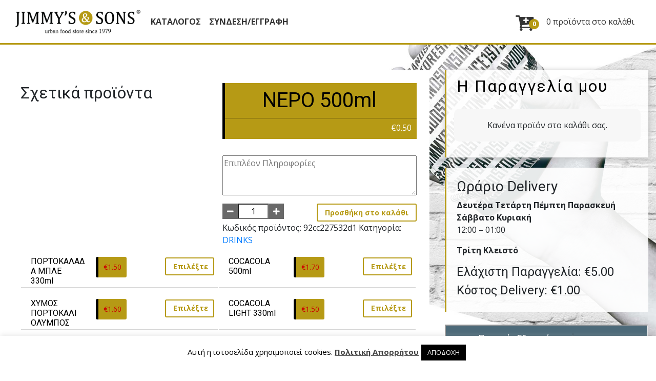

--- FILE ---
content_type: text/html; charset=UTF-8
request_url: https://www.jimmysandsons.gr/product/%CE%BD%CE%B5%CF%81%CE%BF-500ml/
body_size: 23762
content:
<!doctype html>
<html lang="el">
<head>
<meta charset="UTF-8">
<meta name="viewport" content="width=device-width, initial-scale=1.0, maximum-scale=1.0, user-scalable=no, height=device-height" />

<title>ΝΕΡΟ 500ml &#8211; JIMMY&#039;S &amp; SONS</title>

  <meta name='robots' content='max-image-preview:large' />
<link rel='dns-prefetch' href='//fonts.googleapis.com' />
<link rel='dns-prefetch' href='//s.w.org' />
<link rel="alternate" type="application/rss+xml" title="Ροή RSS &raquo; JIMMY&#039;S &amp; SONS" href="https://www.jimmysandsons.gr/feed/" />
<link rel="alternate" type="application/rss+xml" title="Ροή Σχολίων &raquo; JIMMY&#039;S &amp; SONS" href="https://www.jimmysandsons.gr/comments/feed/" />
		<script type="text/javascript">
			window._wpemojiSettings = {"baseUrl":"https:\/\/s.w.org\/images\/core\/emoji\/13.0.1\/72x72\/","ext":".png","svgUrl":"https:\/\/s.w.org\/images\/core\/emoji\/13.0.1\/svg\/","svgExt":".svg","source":{"concatemoji":"https:\/\/www.jimmysandsons.gr\/wp-includes\/js\/wp-emoji-release.min.js?ver=5.7.14"}};
			!function(e,a,t){var n,r,o,i=a.createElement("canvas"),p=i.getContext&&i.getContext("2d");function s(e,t){var a=String.fromCharCode;p.clearRect(0,0,i.width,i.height),p.fillText(a.apply(this,e),0,0);e=i.toDataURL();return p.clearRect(0,0,i.width,i.height),p.fillText(a.apply(this,t),0,0),e===i.toDataURL()}function c(e){var t=a.createElement("script");t.src=e,t.defer=t.type="text/javascript",a.getElementsByTagName("head")[0].appendChild(t)}for(o=Array("flag","emoji"),t.supports={everything:!0,everythingExceptFlag:!0},r=0;r<o.length;r++)t.supports[o[r]]=function(e){if(!p||!p.fillText)return!1;switch(p.textBaseline="top",p.font="600 32px Arial",e){case"flag":return s([127987,65039,8205,9895,65039],[127987,65039,8203,9895,65039])?!1:!s([55356,56826,55356,56819],[55356,56826,8203,55356,56819])&&!s([55356,57332,56128,56423,56128,56418,56128,56421,56128,56430,56128,56423,56128,56447],[55356,57332,8203,56128,56423,8203,56128,56418,8203,56128,56421,8203,56128,56430,8203,56128,56423,8203,56128,56447]);case"emoji":return!s([55357,56424,8205,55356,57212],[55357,56424,8203,55356,57212])}return!1}(o[r]),t.supports.everything=t.supports.everything&&t.supports[o[r]],"flag"!==o[r]&&(t.supports.everythingExceptFlag=t.supports.everythingExceptFlag&&t.supports[o[r]]);t.supports.everythingExceptFlag=t.supports.everythingExceptFlag&&!t.supports.flag,t.DOMReady=!1,t.readyCallback=function(){t.DOMReady=!0},t.supports.everything||(n=function(){t.readyCallback()},a.addEventListener?(a.addEventListener("DOMContentLoaded",n,!1),e.addEventListener("load",n,!1)):(e.attachEvent("onload",n),a.attachEvent("onreadystatechange",function(){"complete"===a.readyState&&t.readyCallback()})),(n=t.source||{}).concatemoji?c(n.concatemoji):n.wpemoji&&n.twemoji&&(c(n.twemoji),c(n.wpemoji)))}(window,document,window._wpemojiSettings);
		</script>
		<style type="text/css">
img.wp-smiley,
img.emoji {
	display: inline !important;
	border: none !important;
	box-shadow: none !important;
	height: 1em !important;
	width: 1em !important;
	margin: 0 .07em !important;
	vertical-align: -0.1em !important;
	background: none !important;
	padding: 0 !important;
}
</style>
	<link rel='stylesheet' id='wp-block-library-css'  href='https://www.jimmysandsons.gr/wp-includes/css/dist/block-library/style.min.css?ver=5.7.14' type='text/css' media='all' />
<link rel='stylesheet' id='wf-block-style-css'  href='https://www.jimmysandsons.gr/wp-content/plugins/woofood-blocks/build/style.css?ver=2.1.4' type='text/css' media='all' />
<link rel='stylesheet' id='wc-block-vendors-style-css'  href='https://www.jimmysandsons.gr/wp-content/plugins/woocommerce/packages/woocommerce-blocks/build/vendors-style.css?ver=4.9.1' type='text/css' media='all' />
<link rel='stylesheet' id='wc-block-style-css'  href='https://www.jimmysandsons.gr/wp-content/plugins/woocommerce/packages/woocommerce-blocks/build/style.css?ver=4.9.1' type='text/css' media='all' />
<link rel='stylesheet' id='woofood-block-01-basic-frontend-css'  href='https://www.jimmysandsons.gr/wp-content/plugins/woofood-plugin//inc/blocks/allcategories/style.css?ver=1620214928' type='text/css' media='all' />
<link rel='stylesheet' id='cookie-law-info-css'  href='https://www.jimmysandsons.gr/wp-content/plugins/cookie-law-info/public/css/cookie-law-info-public.css?ver=2.0.9' type='text/css' media='all' />
<link rel='stylesheet' id='cookie-law-info-gdpr-css'  href='https://www.jimmysandsons.gr/wp-content/plugins/cookie-law-info/public/css/cookie-law-info-gdpr.css?ver=2.0.9' type='text/css' media='all' />
<style id='woocommerce-inline-inline-css' type='text/css'>
.woocommerce form .form-row .required { visibility: visible; }
</style>
<link rel='stylesheet' id='woofood_css-css'  href='https://www.jimmysandsons.gr/wp-content/plugins/woofood-multistore-plugin/css/default.css?ver=2.1.4' type='text/css' media='all' />
<link rel='stylesheet' id='woofood_css_plugin-css'  href='https://www.jimmysandsons.gr/wp-content/plugins/woofood-plugin/css/default.css?ver=2.6.5' type='text/css' media='all' />
<link rel='stylesheet' id='woofood_plugin_css_accordion-css'  href='https://www.jimmysandsons.gr/wp-content/plugins/woofood-plugin/css/accordion.css?ver=2.6.5' type='text/css' media='all' />
<link rel='stylesheet' id='woofood_css_tabs-css'  href='https://www.jimmysandsons.gr/wp-content/plugins/woofood-plugin/css/tabs.css?ver=2.6.5' type='text/css' media='all' />
<link rel='stylesheet' id='woofood_plugin_icons-css'  href='https://www.jimmysandsons.gr/wp-content/plugins/woofood-plugin/css/icons.css?ver=2.6.5' type='text/css' media='all' />
<link rel='stylesheet' id='toastify-css'  href='https://www.jimmysandsons.gr/wp-content/plugins/woofood-plugin/css/toastify.min.css?ver=2.6.5' type='text/css' media='all' />
<link rel='stylesheet' id='flatpickr-css-css'  href='https://www.jimmysandsons.gr/wp-content/plugins/woofood-plugin/css/flatpickr.min.css?ver=2.6.5' type='text/css' media='all' />
<link rel='stylesheet' id='wf-addres-changer-css-css'  href='https://www.jimmysandsons.gr/wp-content/plugins/woofood-plugin/css/wf_address_changer.css?ver=2.6.5' type='text/css' media='all' />
<link rel='stylesheet' id='wf_quickview_css-css'  href='https://www.jimmysandsons.gr/wp-content/plugins/woofood-plugin/css/wf_ajax_quickview.css?ver=2.6.5' type='text/css' media='all' />
<link rel='stylesheet' id='woofood-style-css'  href='https://www.jimmysandsons.gr/wp-content/themes/woofood/style.css?ver=5.7.14' type='text/css' media='all' />
<link rel='stylesheet' id='woofood-child-style-css'  href='https://www.jimmysandsons.gr/wp-content/themes/woofood-child/style.css?ver=2.1.6' type='text/css' media='all' />
<link rel='stylesheet' id='linje-headings-fonts-css'  href='https://fonts.googleapis.com/css?family=Roboto%3A400%2C400italic%2C700%2C700italic&#038;ver=5.7.14' type='text/css' media='all' />
<link rel='stylesheet' id='linje-body-fonts-css'  href='https://fonts.googleapis.com/css?family=Open+Sans%3A400italic%2C700italic%2C400%2C700&#038;ver=5.7.14' type='text/css' media='all' />
<link rel='stylesheet' id='bootstrap-css-css'  href='https://www.jimmysandsons.gr/wp-content/themes/woofood/css/bootstrap4/bootstrap.min.css?ver=2.6.5' type='text/css' media='all' />
<link rel='stylesheet' id='bsnav-css-css'  href='https://www.jimmysandsons.gr/wp-content/themes/woofood/css/bsnav/bsnav.min.css?ver=2.6.5' type='text/css' media='all' />
<link rel='stylesheet' id='niceselect-css-css'  href='https://www.jimmysandsons.gr/wp-content/themes/woofood/css/niceselect/nice-select.css?ver=2.6.5' type='text/css' media='all' />
<link rel='stylesheet' id='woofood-icons-theme-css'  href='https://www.jimmysandsons.gr/wp-content/themes/woofood/css/icons.css?ver=2.6.5' type='text/css' media='all' />
<link rel='stylesheet' id='woofood-theme-css'  href='https://www.jimmysandsons.gr/wp-content/themes/woofood/css/main.css?ver=2.6.5' type='text/css' media='all' />
<link rel='stylesheet' id='woocommerce-theme-css'  href='https://www.jimmysandsons.gr/wp-content/themes/woofood/css/woocommerce.css?ver=2.6.5' type='text/css' media='all' />
<link rel='stylesheet' id='user-login-css'  href='https://www.jimmysandsons.gr/wp-content/themes/woofood/css/user-login.rtl.css' type='text/css' media='all' />
<script type='text/javascript' src='https://www.jimmysandsons.gr/wp-includes/js/jquery/jquery.min.js?ver=3.5.1' id='jquery-core-js'></script>
<script type='text/javascript' src='https://www.jimmysandsons.gr/wp-includes/js/jquery/jquery-migrate.min.js?ver=3.3.2' id='jquery-migrate-js'></script>
<script type='text/javascript' id='cookie-law-info-js-extra'>
/* <![CDATA[ */
var Cli_Data = {"nn_cookie_ids":[],"cookielist":[],"non_necessary_cookies":[],"ccpaEnabled":"","ccpaRegionBased":"","ccpaBarEnabled":"","strictlyEnabled":["necessary","obligatoire"],"ccpaType":"gdpr","js_blocking":"","custom_integration":"","triggerDomRefresh":"","secure_cookies":""};
var cli_cookiebar_settings = {"animate_speed_hide":"500","animate_speed_show":"500","background":"#FFF","border":"#b1a6a6c2","border_on":"","button_1_button_colour":"#000","button_1_button_hover":"#000000","button_1_link_colour":"#fff","button_1_as_button":"1","button_1_new_win":"","button_2_button_colour":"#333","button_2_button_hover":"#292929","button_2_link_colour":"#444","button_2_as_button":"","button_2_hidebar":"","button_3_button_colour":"#000","button_3_button_hover":"#000000","button_3_link_colour":"#fff","button_3_as_button":"1","button_3_new_win":"","button_4_button_colour":"#000","button_4_button_hover":"#000000","button_4_link_colour":"#62a329","button_4_as_button":"","button_7_button_colour":"#61a229","button_7_button_hover":"#4e8221","button_7_link_colour":"#fff","button_7_as_button":"1","button_7_new_win":"","font_family":"inherit","header_fix":"","notify_animate_hide":"1","notify_animate_show":"","notify_div_id":"#cookie-law-info-bar","notify_position_horizontal":"right","notify_position_vertical":"bottom","scroll_close":"","scroll_close_reload":"","accept_close_reload":"","reject_close_reload":"","showagain_tab":"","showagain_background":"#fff","showagain_border":"#000","showagain_div_id":"#cookie-law-info-again","showagain_x_position":"100px","text":"#000","show_once_yn":"","show_once":"10000","logging_on":"","as_popup":"","popup_overlay":"1","bar_heading_text":"","cookie_bar_as":"banner","popup_showagain_position":"bottom-right","widget_position":"left"};
var log_object = {"ajax_url":"https:\/\/www.jimmysandsons.gr\/wp-admin\/admin-ajax.php"};
/* ]]> */
</script>
<script type='text/javascript' src='https://www.jimmysandsons.gr/wp-content/plugins/cookie-law-info/public/js/cookie-law-info-public.js?ver=2.0.9' id='cookie-law-info-js'></script>
<script type='text/javascript' src='https://www.jimmysandsons.gr/wp-content/plugins/woofood-multistore-plugin/js/main.js?ver=2.1.4' id='main_js_wf_multistore-js'></script>
<link rel="https://api.w.org/" href="https://www.jimmysandsons.gr/wp-json/" /><link rel="alternate" type="application/json" href="https://www.jimmysandsons.gr/wp-json/wp/v2/product/2005" /><link rel="EditURI" type="application/rsd+xml" title="RSD" href="https://www.jimmysandsons.gr/xmlrpc.php?rsd" />
<link rel="wlwmanifest" type="application/wlwmanifest+xml" href="https://www.jimmysandsons.gr/wp-includes/wlwmanifest.xml" /> 
<meta name="generator" content="WordPress 5.7.14" />
<meta name="generator" content="WooCommerce 5.3.1" />
<link rel="canonical" href="https://www.jimmysandsons.gr/product/%ce%bd%ce%b5%cf%81%ce%bf-500ml/" />
<link rel='shortlink' href='https://www.jimmysandsons.gr/?p=2005' />
<link rel="alternate" type="application/json+oembed" href="https://www.jimmysandsons.gr/wp-json/oembed/1.0/embed?url=https%3A%2F%2Fwww.jimmysandsons.gr%2Fproduct%2F%25ce%25bd%25ce%25b5%25cf%2581%25ce%25bf-500ml%2F" />
<link rel="alternate" type="text/xml+oembed" href="https://www.jimmysandsons.gr/wp-json/oembed/1.0/embed?url=https%3A%2F%2Fwww.jimmysandsons.gr%2Fproduct%2F%25ce%25bd%25ce%25b5%25cf%2581%25ce%25bf-500ml%2F&#038;format=xml" />
<!-- start Simple Custom CSS and JS -->
<script type="text/javascript">
 
</script>
<!-- end Simple Custom CSS and JS -->
<!-- start Simple Custom CSS and JS -->
<script type="text/javascript">
jQuery(document).ready(function( $ ){
if(window.location.href == "https://www.jimmysandsons.gr/"){
  

if(jQuery("#wf-accordion-coffee-by-cakao .woofood-products li").length == jQuery("#wf-accordion-coffee-by-cakao .woofood-products li.unavailable").length){
	jQuery("#wf-accordion-coffee-by-cakao .woofood-products-wrapper").append("<h5 style='padding:0 15px;'>Ωράριο Delivery: 11:00 - 22:00</h5>");

}
if(jQuery("#wf-accordion-juices-by-thenewgreen .woofood-products li").length == jQuery("#wf-accordion-juices-by-thenewgreen .woofood-products li.unavailable").length){
	jQuery("#wf-accordion-juices-by-thenewgreen .woofood-products-wrapper").append("<h5 style='padding:0 15px;'>Ωράριο Delivery: 11:00 - 22:00</h5>");

}
  
if(jQuery("#wf-accordion-smoothies-by-thenewgreen .woofood-products li").length == jQuery("#wf-accordion-smoothies-by-thenewgreen .woofood-products li.unavailable").length){
	jQuery("#wf-accordion-smoothies-by-thenewgreen .woofood-products-wrapper").append("<h5 style='padding:0 15px;'>Ωράριο Delivery: 11:00 - 22:00</h5>");
  
}
  
  if(jQuery("#wf-accordion-healthy-brunch-by-thenewgreen .woofood-products li").length == jQuery("#wf-accordion-healthy-brunch-by-thenewgreen .woofood-products li.unavailable").length){
	jQuery("#wf-accordion-healthy-brunch-by-thenewgreen .woofood-products-wrapper").append("<h5 style='padding:0 15px;'>Ωράριο Delivery: 11:00 - 22:00</h5>");
  
}
  
}
});</script>
<!-- end Simple Custom CSS and JS -->
<!-- start Simple Custom CSS and JS -->
<script type="text/javascript">
jQuery(document).ready(function( $ ){

// Uppercase every first letter of a word
jQuery.fn.ucwords = function() {
  return this.each(function(){
    var val = $(this).text(), newVal = '';
    val = val.split(' ');

    for(var c=0; c < val.length; c++) {
      newVal += val[c].substring(0,1).toUpperCase() + val[c].substring(1,val[c].length) + (c+1==val.length ? '' : ' ');
    }
    $(this).text(newVal);
  });
}

$('.product-title span').ucwords();
});</script>
<!-- end Simple Custom CSS and JS -->
         <style type="text/css">
             .top-bar {
              background: #ffffff; 
              color: #000000; 

          }
          h1, h2, h3, h4, h5, h6 { font-family: Roboto; }
body, button, input, select, textarea { font-family: Open Sans; }
         </style>
    <style type="text/css">
 .header, .bsnav-mobile .navbar {
 	background: #ffffff!important; 
 	border-color: #ffffff!important; 




 }
  .header {
  padding: 10px!important; 




 }
 .navbar-brand>img
 {
  max-width:250px!important;
 }
 .top-bar {
              background:; 
              color: ; 

          }
 .header .navbar-nav li a, .bsnav-mobile .navbar-nav li a { 
 	color: #333333!important; 
 	background: !important; 
  
  font-size: 16px;
  font-weight:bold;text-transform:uppercase;
}
.cart-icon i, .cart-icon span, .header-cart span, .header-cart i, .cart-icon a
{
  color: #333333!important; 

}
.navbar-toggler i 
{
    color: #333333!important; 

}
.navbar-toggler .navbar-toggler-icon, .navbar-toggler .navbar-toggler-icon::after, .navbar-toggler .navbar-toggler-icon::before
{
      background: #333333!important; 

}
.navbar-expand-sm .navbar-nav .nav-link
{
       padding-left: 8px!important; 
      padding-right: 8px!important; 

}

.dropdown-menu{
  background: #ffffff!important; 
  border-color: #ffffff!important; 

}

.dropdown-menu .menu-col a{

    color: #333333!important; 

}

.navbar-toggle span { 
  background: #333333!important; 
}

.header .navbar-nav>li>a:focus, .navbar-default .navbar-nav>li>a:hover{ 
 	color: #000000!important; 
 	background: !important; 
}
.header .navbar-nav>.active>a, .navbar-default .navbar-nav>.active>a:focus, .navbar-default .navbar-nav>.active>a:hover{
	
	color: #b69a15!important; 
 	background: !important; 

}
.footer{

	color: #ffffff!important; 
 	background: #000000!important; 


}
.footer a ,.footer span, .footer i{

  color: #ffffff!important; 


}
.widget-title{

	color: #000000!important; 
 	background: #ffffff!important; 


}

.widget-title{

  color: #000000!important; 
  background: #ffffff!important; 


}


.woofood-accordion .panel-heading{
 color: #ffffff!important; 
  background: !important; 

  }

  .add_to_cart_button{

 color: #0a0a0a!important; 
  background: !important; 


  }

  .single_add_to_cart_button{
 color: #0a0a0a!important; 
  background: !important; 

  }

  .checkout-button.button.alt.wc-forward{
 color: #0a0a0a!important; 
  background: !important; 


  }


 </style>	<noscript><style>.woocommerce-product-gallery{ opacity: 1 !important; }</style></noscript>
	<style type="text/css" id="custom-background-css">
body.custom-background { background-image: url("https://www.jimmysandsons.gr/wp-content/uploads/2020/04/home_bg.jpg"); background-position: left top; background-size: cover; background-repeat: no-repeat; background-attachment: fixed; }
</style>
	<link rel="icon" href="https://www.jimmysandsons.gr/wp-content/uploads/2020/04/cropped-favicon-32x32.png" sizes="32x32" />
<link rel="icon" href="https://www.jimmysandsons.gr/wp-content/uploads/2020/04/cropped-favicon-192x192.png" sizes="192x192" />
<link rel="apple-touch-icon" href="https://www.jimmysandsons.gr/wp-content/uploads/2020/04/cropped-favicon-180x180.png" />
<meta name="msapplication-TileImage" content="https://www.jimmysandsons.gr/wp-content/uploads/2020/04/cropped-favicon-270x270.png" />
		<style type="text/css" id="wp-custom-css">
			/*BACKGROUND NISTISIMA
.woofood-accordion:nth-child(1), .woofood-accordion:nth-child(2), .woofood-accordion:nth-child(3) {
    background: #b59a14ee;
}
.woofood-accordion a[data-target="#wf-accordion-my-pita-nistisima"] i.woofood-icon-plus-circled:before,
.woofood-accordion a[data-target="#wf-accordion-diy-nistisima"] i.woofood-icon-plus-circled:before,
.woofood-accordion a[data-target="#wf-accordion-dishes-pieces-nistisima"] i.woofood-icon-plus-circled:before{
    color:#333!important;
}*/


[data-target="#wf-accordion-my-pita-nistisima"], [data-target="#wf-accordion-diy-nistisima"], [data-target="#wf-accordion-dishes-pieces-nistisima"]{
display:none!important;
}

.woofood-product-loop .product-title {
    word-wrap: normal;
}

/* EXTRA OPTIONS HOVER */
.extra_options_checkbox:hover {
    background: #b69a15f0;
    color: #fff;
}
.coupon-container.apply_coupons_credits.medium.round-dashed {
    background-color: #b59a14 !important;
    color: #000 !important;
    border-color: #000 !important;
}

#coupons_list {
    height: 135px !important;
}

.woofood-cbx {
    width: 100%;
}


.main {
    margin-top: 50px!important;
}
/*
.woofood-accordion:nth-last-child(1), .woofood-accordion:nth-last-child(2), .woofood-accordion:nth-last-child(3) {

    display: none!important;

}*/
input[type="checkbox"] {
  height: auto!important;
  width: auto!important;
}


.inp-woofood-cbx:checked + .woofood-cbx span:first-child::before {
	transform: scale(1)!important;
}

body.custom-background {
    background-position: right top;
}

#wfspb-top-bar.top_bar {
    top: 85px;
    position: absolute!important;
}

#wfspb-top-bar {
    z-index: 2;
}

.header {
    border-bottom: 3px solid #b69a15 !important;
}

.header-cart-count {
    background: #b69a15;
    filter: none!important;
}

.widget_shopping_cart .widget-title {
    border-radius: 10px 10px 0 0;
    text-transform: none;
    text-align: left;
    padding: 15px 20px 13px;
    font-weight: 500;
    font-size: 2rem;
    text-transform: none;
}

.woofood-accordion .panel-heading {
    color: #f0f0f0;
    /*background: #b69a15;
    background: -moz-linear-gradient(top, #b69a15 0%, #b69a15 100%);
    background: -webkit-linear-gradient(top, #b69a15 0%, #b69a15 100%);
    background: linear-gradient(to bottom, #b69a15 0%, #b69a15 100%);
    filter: none!important;*/
    background: transparent;
    filter: none !important;
    border-bottom: 3px solid #b69a15;
}

.type-page {
    background: rgba(255,255,255,0.9) !important;
}
.woofood-products-wrapper {
    background: transparent!important;
}

.woofood-products {
    background: transparent!important;
}

.woofood-product-loop {
    background: transparent!important;
}

.woofood-accordion .panel-heading .panel-title {
    font-weight: 700;
}

.woofood-accordion {
    background: rgba(255, 255, 255, 0.8);
}

.woofood-accordion .panel-heading {
    color: #000 !important;
}

.woofood-accordion .accordion-plus-icon i {
    color: #b69a15;
}

/*
.woofood-product-loop .product-title,.woocommerce .widget_shopping_cart .cart_list li, .woocommerce.widget_shopping_cart .cart_list li, table.shop_table.shop_table_responsive.cart.woocommerce-cart-form__contents .product-name {
    text-transform: lowercase !important;
}
.woofood-product-loop .product-title:first-letter, .woocommerce .widget_shopping_cart .cart_list li, .woocommerce.widget_shopping_cart .cart_list li a:first-letter, table.shop_table.shop_table_responsive.cart.woocommerce-cart-form__contents .product-name:first-letter {
    text-transform: uppercase !important;
}
*/

.woofood-cbx span:first-child::before {
    background: #b69a15;
}

.woofood-cbx:hover span:first-child {
    border-color: #b69a15;
}

.inp-woofood-cbx:checked+.woofood-cbx span:first-child {
    background: #b69a15;
    border-color: #b69a15;
}

.woofood-product-loop .product-price {
    color: #000;
    font-size: 16px;
    font-weight: 700;
    width: 115px;
    max-width: 115px;
}

.column-50-wf .reset_variations {
    margin-left: 20px;
    margin-right: -20px;
}

.single_add_to_cart_button.button.alt, .checkout-button.button.alt.wc-forward {
    color: #b69a15 !important;
}

.single_add_to_cart_button.button.alt:hover, .checkout-button.button.alt.wc-forward:hover {
    color: #fff !important;
	background:#b69a15 !important;
}

.column-50-wf .woocommerce div.product p.price, .woocommerce div.product span.price, .wf_product_view .price {
    font-size: 24px;
    font-weight: 700;
}

.column-50-wf .quantity .qty {
    margin-top: 20px;
    max-width: 50px;
    width: 50px;
}

span.wf_total_address_display {
    display: block;
}

.column-50-wf .qty-change-button {
    margin-top: 20px;
}

.woocommerce #respond input#submit, .woocommerce a.button, .woocommerce button.button, .woocommerce input.button, .woofood-product-loop .product-button .button, .wf_product_view .single_add_to_cart_button, button.wf_address_changer_btn, .btn.btn-theme {
    font-size: 14px;
    color: #b69a15 !important;
    background: #fff !important;
    border: 2px solid #b69a15 !important;
    -webkit-transition: ease-in-out 0.2s;
}

}

.woocommerce #respond input#submit:hover, .woocommerce a.button:hover, .woocommerce button.button:hover, .woocommerce input.button:hover, .woofood-product-loop .product-button .button:hover, .wf_product_view .single_add_to_cart_button:hover, button.wf_address_changer_btn:hover, .btn.btn-theme:hover, .modal-footer .btn.btn-theme:hover {
    background: #b69a15!important;
    -webkit-transition: ease-in-out 0.2s;
    color: #fff !important;
    border: 2px solid #b69a15!important;
    opacity: 1!important;
}

.pt-register-footer .btn-theme:hover {
    background: #b69a15!important;
    color: #fff !important;
    box-shadow: inset 0!important opacity: 1!important;
    border: 2px solid #fff!important;
    -webkit-transition: ease-in-out 0.2s;
    opacity: 1!important;
}

.woofood-product-loop .product-button .button:hover, .woocommerce #respond input#submit, .woocommerce a.button:hover, .woocommerce button.button:hover, .woocommerce input.button:hover {
    background: #b69a15!important;
    -webkit-transition: ease-in-out 0.2s;
    color: #fff !important;
    border: 2px solid #b69a15!important;
    opacity: 1!important;
}

.woocommerce div.product p.price, .woocommerce div.product span.price, .wf_product_view .price {
    background: #b69a15 !important;
}

.woocommerce div.product p.price, .woocommerce div.product span.price, .wf_product_view .price {
    float: none;
}

.column-50-wf .woocommerce-variation-price .price {
    display: none !important;
}

.column-50-wf select {
    margin-top: 16px;
    margin-left: 20px;
}

.woocommerce-cart-form {
    max-width: 100%;
    width: 90%;
}

.woofood-product-loop .product-title {
    max-width: 36%;
}

.woofood-product-loop .product-price {
    width: 100px!important;
    max-width: 100px!important;
}

.close, .modal-footer {
    background: #333!important;
}

.wf_total_address_display b {
    padding-right: 10px;
}

.wf_total_address_display {
    padding-right: 10px;
}

#woocommerce_widget_cart-1 {
    margin-bottom: 20px;
}

.woocommerce .woocommerce-form-login {
    background: #b69a15ba;
}

.woocommerce-LostPassword.lost_password a {
    color: #fff;
}

.woocommerce-MyAccount-navigation-link a {
    background: #b69a15ba;
}

.woocommerce-error, .woocommerce-info, .woocommerce-message {
    border-top: 3px solid #b69a15;
    width: 100%;
}

dl.variation dt {
    min-width: 100px;
}

table.shop_table.shop_table_responsive.cart.woocommerce-cart-form__contents {
    text-align: left!important;
}

.payment_method_other_payment .required {
    display: none;
}

.delivery_time h3, ul.woocommerce-order-overview.woocommerce-thankyou-order-details.order_details {
    background: #b69a15;
}

.entry-header svg {
    fill: #b69a15!important;
}

#billing_city, #billing_state, #billing_postcode, label[for=billing_city], label[for=billing_state], label[for=billing_postcode] {
    display: none!important;
}

#pt_registration_form select[name="billing_city"], #pt_registration_form select[name="billing_postcode"], #pt_registration_form select[name="billing_state"], #pt_registration_form select[name="billing_country"]{
display:none!important;
} 

/*
input[name=billing_city], input[name=billing_postcode], select[name=billing_country]{
	display:none!important;
}*/

.cart-subtotal, .woocommerce-shipping-totals, .woocommerce-shipping-methods{
	display:none!important;
}

.woocommerce-variation-description h5 {
    padding-top: 30px;
}

.pum-theme-2653 .pum-content+.pum-close, .pum-theme-enterprise-blue .pum-content+.pum-close {
    background-color: #b69a15;
}

.delivery_time_wrapper {
    margin-bottom: 40px;
}

.showlogin, .showlogin:hover {
    background: #b69a15;
}

.woofood_store_select_wrapper.open {
    display: none;
}

.woofood-product-loop.unavailable {
    display: none;
}

.address-change-header {
    display: none;
}

.wf_field_wrapper input:checked ~ .checkmark {
    background-color: #b69a15;
}

.wpcf7-form-control.wpcf7-submit {
    font-size: 14px;
    background: #b69a15 !important;
    background-image: linear-gradient(0deg, #ffb645, #fff) !important;
    color: #fff !important;
    box-shadow: inset 0 1px hsla(0, 0%, 100%, .6);
    background: #b69a15 !important;
    background-image: none;
    background-image: none;
    background-image: none;
    background-image: linear-gradient(0deg, #b69a15, #b69a15) !important;
    border: 1px solid #3a9cbd !important;
    padding: 7px 15px;
    border-radius: 3px;
    font-weight: 700;
}

.widget_shopping_cart_content {
    background: rgba(255, 255, 255, 0.9);
    /*border-bottom: 3px solid #b69a15;*/
    border-left: 3px solid #b69a15;
    /*border-right: 3px solid #b69a15;*/
}

.widget_shopping_cart .widget-title {
    border-radius: 0;
    background: rgba(255, 255, 255, 0.9) !important;
    /*border-top: 3px solid #b69a15;*/
    border-left: 3px solid #b69a15;
    /* border-right: 3px solid #b69a15;*/
}


.quantity .qty {
    text-align: center;
    float: left;
    max-width: 80px;
	width: 60px;
}

.footer {
    background: #3a3a39 !important;
}

.footer-bottom-left {
    padding-left: 0 !important;
}

.footer-bottom {
    margin-top: 20px;
}

/*RESPONSIVE*/

@media screen and (min-width: 768px) {
    .modal-dialog {
        margin: 220px auto;
    }
}

@media screen and (max-width: 1023px) {
    .h1, h1 {
        font-size: 1.75rem;
    }
    .h2, h2, .widget_shopping_cart .widget-title {
        font-size: 1.5rem;
    }
    .h3, h3 {
        font-size: 1.25rem;
    }
    .h4, h4 {
        font-size: 1.5rem;
    }
    .h5, h5 {
        font-size: 1rem;
    }
    .header-cart {
        position: fixed;
        bottom: 0px;
        width: 100%;
        font-size: 14px;
        background: #000;
        background-image: linear-gradient(0deg, #000, #000);
        color: #fff !important;
        box-shadow: inset 0 1px hsla(0, 0%, 100%, .6);
        background: #666;
        background-image: none;
        background-image: linear-gradient(0deg, #555, #222);
        border: 1px solid #333;
        left: 0px;
        right: 0px;
        z-index: 2;
    }
    .cart-icon i, .cart-icon span, .header-cart span, .header-cart i {
        color: #fff !important;
    }
    .header-cart:hover {
        opacity: 1;
        cursor: pointer;
    }
    .woofood-product-loop .product-title {
        max-width: 120px;
        font-size: 12px;
    }
    .woofood-product-loop .product-price {
        width: 50px!important;
        max-width: 50px!important;
        font-size: 13px
    }
    .woofood-product-loop .product-image img {
        height: 40px;
        width: 40px;
    }
    .woocommerce-cart-form {
        max-width: 100%;
        width: 100%;
    }
    .woofood-accordion {
        background: rgba(255, 255, 255, 0.95);
    }
    .widget_shopping_cart_content {
        background: rgba(255, 255, 255, 0.95);
    }
    .widget_shopping_cart .widget-title {
        background: rgba(255, 255, 255, 0.95) !important;
    }
    #text-1.widget_text {
        margin-top: 20px;
    }
}

@media screen and (max-width: 768px) {
    tr.woocommerce-cart-form__cart-item.cart_item {
        width: 90vw;
    }
    dl.variation dt, dl.variation dd {
        display: none!important;
    }
    th.product-name, td.product-name {
        width: 56%;
    }
    th.product-quantity, td.product-quantity {
        width: 20%;
    }
    th.product-subtotal, td.product-subtotal {
        width: 20%;
    }
    #popmake-2657 {
        max-width: 90% !important;
        left: 5% !important;
    }
    .woocommerce-table__line-item.order_item td.woocommerce-table__product-name.product-name, .woocommerce-table__line-item.order_item td.woocommerce-table__product-total.product-total {
        width: 100%;
        display: table-cell;
    }
	.modal__content {
    margin-top: 35px;
		padding-bottom: 100px;
}
	
	
}

@media screen and (max-width: 576px) {
    .main {
        margin-top: 50px;
    }
    #wfspb-top-bar.top_bar {
        top: 68px;
    }
}

@media screen and (max-width: 548px) {
    table.shop_table.shop_table_responsive.cart.woocommerce-cart-form__contents tbody td {
        padding: 3px 5px;
        font-size: 12px;
        text-align: left;
    }
    th.product-remove, td.product-remove {
        width: 2%;
    }
    th.product-name, td.product-name {
        width: 30%;
    }
    th.product-quantity, td.product-quantity {
        width: 40%;
    }
    th.product-subtotal, td.product-subtotal {
        width: 28%;
    }
    .woocommerce table.shop_table td {
        justify-content: center;
    }
    .woocommerce-cart-form .actions .button {
        float: left;
    }
    .woocommerce table.shop_table th {
        font-size: 12px;
    }
    [data-target="#wf-accordion-ladokolla"] .panel-title {
        line-height: 1.5em !important;
    }
    .accordion-plus-icon [class^="woofood-icon-"]::before, .accordion-plus-icon [class*=" woofood-icon-"]::before {
        position: absolute;
        right: 20px;
        margin-top: 20px;
    }
    .pum-content.popmake-content h1 {
        font-size: 18px!important;
    }
    .pum-content.popmake-content h2 {
        font-size: 15px!important;
    }
    .pum-content.popmake-content h3 {
        font-size: 14px!important;
    }
    .pum-content.popmake-content h4, .pum-content.popmake-content h5 {
        font-size: 14px!important;
    }
}

@media screen and (max-width: 460px) {
    .woocommerce-variation-description h5 {
        padding-top: 25px;
    }
}



/* DIY HACKS */

#extra_option_category_id\[94\], 
#extra_option_category_id\[95\], 
#extra_option_category_id\[96\],
#extra_option_category_id\[110\],
#extra_option_category_id\[113\],
#extra_option_category_id\[114\]{
display:none;
}		</style>
		<meta property="og:locale" content="el_GR" />
<meta property="og:image:height" content="806" />
<meta property="og:image:width" content="1920" />
<!--<meta property="fb:app_id" content="255104698259872" />-->
<meta property="og:url" content="https://www.jimmysandsons.gr/" />
<meta property="og:title" content="JIMMY'S & SONS" />
<meta property="og:description" content="Fast Food Restaurant" />
<meta property="og:image" content="https://www.jimmysandsons.gr/wp-content/uploads/2020/05/facebook.jpg" />
<meta property="og:image:type" content="image/jpeg" />
</head>

<body class="product-template-default single single-product postid-2005 custom-background theme-woofood woocommerce woocommerce-page woocommerce-no-js">
            <header role="banner" class="header">



<div class="container">

      <div class="navbar navbar-expand-sm bsnav">
          <button class="navbar-toggler toggler-spring"><span class="navbar-toggler-icon"></span></button>

        <a  class="navbar-brand mx-auto" href="https://www.jimmysandsons.gr/" id="site-logo" title="JIMMY&#039;S &amp; SONS" rel="home">
 
        <img src="https://www.jimmysandsons.gr/wp-content/uploads/2020/04/logo_jimmys_g.png" alt="JIMMY&#039;S &amp; SONS">
 
    </a>
 
        <div class="collapse navbar-collapse">
        
                 <ul id="primary-menu" class="navbar-nav navbar-mobile mr-auto"><li itemscope="itemscope" itemtype="https://www.schema.org/SiteNavigationElement" id="menu-item-1794" class="menu-item menu-item-type-post_type menu-item-object-page menu-item-home menu-item-1794 nav-item"><a title="Κατάλογος" href="https://www.jimmysandsons.gr/" class="nav-link">Κατάλογος</a></li>
<li class="menu-item login-link"><a href="#pt-login" class="nav-link">ΣΥΝΔΕΣΗ/ΕΓΓΡΑΦΗ</a></li></ul>
    </div>
     <a href="https://www.jimmysandsons.gr/cart/">
        <div class="header-cart">
<div class="d-flex align-items-center justify-content-center" >
    <div class="cart-icon">
                      
                     <i class="woofood-icon-cart-5"><div class="header-cart-count">0</div></i>
                                 </div>
                                 <span class="m-3 p-0 float-left">   0 προϊόντα στο καλάθι </span>
                                 </div>
                                 </div>
                                 </a>


          
</div>


</div>

    </header>

    <script>
setTimeout(
  function() 
  {
       //pt_open_login_dialog('#pt-login');

  }, 6000);

</script>

      

  <div class="bsnav-mobile">
  <div class="bsnav-mobile-overlay"></div>
  <div class="navbar"></div>
</div>        
	<div class="main side-collapse-container" id="main">
		<div class="main-inner">
					<div class="container">

			<div class="col-md-8 float-left">
			<div class="wrapper">
			<div class="woocommerce-notices-wrapper"></div><div id="product-2005" class="product type-product post-2005 status-publish first instock product_cat-drinks purchasable product-type-simple">

	
	<div class="summary entry-summary">
		<h1 class="product_title entry-title">ΝΕΡΟ 500ml</h1><p class="price"><span class="woocommerce-Price-amount amount"><bdi><span class="woocommerce-Price-currencySymbol">&euro;</span>0.50</bdi></span></p>

	
	<form class="cart" action="https://www.jimmysandsons.gr/product/%ce%bd%ce%b5%cf%81%ce%bf-500ml/" method="post" enctype='multipart/form-data'>
		<script>
var wf_global_extra_options = '[]';
var wf_global_extra_options_array = JSON.parse(wf_global_extra_options);

var wf_global_variations_extra_options = '[]';
var wf_global_variations_extra_options_array = JSON.parse(wf_global_variations_extra_options);
jQuery(document).ready(function($){

/*jQuery('.extra-options-accordion .toggle').click(function(e) {
    e.preventDefault();
  
    var $this = $(this);
  
    if ($this.next().hasClass('shown')) {
        $this.next().removeClass('shown');
        $('.extra-options-accordion .plus').removeClass('shown');
        $this.next().slideUp(350);
    } else {
        $this.parent().parent().find('li .inner').removeClass('shown');
         $this.parent().parent().find('li .inner .plus').removeClass('shown');

        $this.parent().parent().find('li .inner').slideUp(350);
        //$this.next().toggleClass('show');
              //  $('.extra-options-accordion .plus').addClass('show');
             

             $this.next().addClass('shown');

        $this.next().slideToggle(350);

    }
});*/

   
   



});

</script>
<ul class="extra-options-accordion">


</ul>

<textarea name="extra_comments_field" class="woofood_additional_comments" class="form-control" rows="3" placeholder="Επιπλέον Πληροφορίες" checked ></textarea>


<input type='hidden' name='add-to-cart' value='2005'/><input type='hidden' name='product_id' value='2005'/><input type='hidden' id='ajax_loading_text' name='ajax_loading_text' value='Παρακαλώ Περιμένετε..'/>        <script>
              function woofood_format_price(price)
        {
              var   price_decimals = 2;
              var thousand_seperator = ',';
              var decimal_seperator = '.';
              var currency_position = 'left';
              var currency =  '&euro;';

                var new_price = parseFloat(price.toString()).toFixed(price_decimals).replace('.',decimal_seperator);

               new_price =    new_price.toString().replace(/\B(?=(\d{3})+(?!\d))/g, thousand_seperator);

              if(currency_position == "right")
              {
                return new_price+currency;

              }

              if(currency_position == "right_space")
              {
                return new_price+" "+currency;

              }
               if(currency_position == "left")
              {
                return currency+new_price;

              }
               if(currency_position == "left_space")
              {
                return currency+" "+new_price;

              }

        }

        function urldecode(str) {
   return decodeURIComponent((str+'').replace(/\+/g, '%20'));
}
  jQuery(this).on( 'reset_data', function() {

    jQuery('.extra-options-accordion').css('display', 'none');

     jQuery('.single_add_to_cart_button.button').addClass('disabled wc-variation-selection-needed');

  });
        // when variation is found, do something
        jQuery(this).on( 'found_variation', function( event, variation ) {
                                jQuery('.wf_requiremnts_error').remove();

              jQuery('.single_add_to_cart_button.button').removeClass('disabled');

/*                  console.log(variation);
*/                  jQuery('.extra-options-accordion .css-checkbox').attr('checked', false); // Unchecks it
                  jQuery('.extra-options-accordion input:checkbox:checked:not(.checked_by_default)').prop('checked', false);
                    jQuery('.extra-options-accordion input:radio:checked:not(.checked_by_default)').prop('checked', false);


                  jQuery('.extra-options-accordion input:checkbox:disabled').prop('disabled', false);

                  jQuery("select[name^='add_extra_option_radio']:not(.checked_by_default)").prop('selectedIndex',0);
                  jQuery('.extra-options-accordion').css('display', 'block');
                  jQuery('.extra-options-accordion .inp-woofood-cbx.checked_by_default').attr('checked', false);


    wf_variation_extra_options =[];
       if (variation.variation_custom_select){
               jQuery('.extra-options-accordion li[id^="extra_option_category_id"]').css('display', 'none');

                //uncheck all checkboxes//

                  var el = jQuery('.extra-options-accordion');
var map = {};

jQuery('.extra-options-accordion li').each(function() { 
    var el = jQuery(this);
    map[el.attr('cat-id')] = el;
});

for (var i = 0, l = variation.variation_custom_select.length; i < l; i ++) {
    if (map[variation.variation_custom_select[i]]) {
        el.append(map[variation.variation_custom_select[i]]);
    }
}


               



            wf_variation_id = variation.variation_id;
        


    jQuery.each(variation.variation_custom_select, function (i, value) {
/*        console.log(value);
*/        wf_variation_extra_options.push(value);

       // jQuery('li #extra_option_category_id\\['+value+'\\]').css('display', 'block');

                jQuery('.extra-options-accordion li[id^="extra_option_category_id\\['+value.toString()+'\\]"]').css('display', 'block');


                //check checkboxes if has class checked_by_default//
                jQuery('.extra-options-accordion li[id^="extra_option_category_id\\['+value.toString()+'\\]"] .inp-woofood-cbx.checked_by_default').attr('checked', true);


    });

     }//end if user have selected extra options for variations
     else
     {
       wf_variation_id = 0 ;
           wf_variation_extra_options =[];

                     jQuery('.extra-options-accordion li[id^="extra_option_category_id"]').css('display', 'none');

     }




     jQuery.each(wf_global_extra_options_array, function (i, value) {

       // jQuery('li #extra_option_category_id\\['+value+'\\]').css('display', 'block');
       if(value >0)
       {
                console.log(value);

                        jQuery('.extra-options-accordion li[id^="extra_option_category_id\\['+value.toString()+'\\]"]').css('display', 'block');

       }

    });  


         jQuery.each(wf_global_variations_extra_options_array, function (i, value) {
        console.log(value);

       // jQuery('li #extra_option_category_id\\['+value+'\\]').css('display', 'block');

                jQuery('.extra-options-accordion li[id^="extra_option_category_id\\['+value.toString()+'\\]"]').css('display', 'block');

    });  

/*                    if the user have selected extra options for variations*/                  
              
           




            jQuery(function($){
              var   price_decimals = 2;
              var thousand_seperator = ',';
              var decimal_seperator = '.';
              var currency_position = 'left';
                var price = 0.5;
                    currency = '&euro;';

                      price= variation.display_price;

                      var additional_price = 0;
                      var product_total = 0;
                      var product_total_single =0;




                  jQuery(".extra-options-accordion input[type=checkbox]:checked, .extra-options-accordion select:selected").each(function(){

                     var current_extra =  urldecode(this.value);
                     var obj_current_extra = jQuery.parseJSON(current_extra);
                     additional_price += parseFloat(obj_current_extra.price_float);   

                 //  additional_price += parseFloat(this.value);

                     });

               product_total_single = parseFloat(price)+parseFloat(additional_price);


                   

                         product_total = parseFloat(product_total_single * jQuery('[name=quantity]').val());

                        $('.wf_product_view .woocommerce-variation-price .price .woocommerce-Price-amount:first').html( woofood_format_price(product_total));
                        $('.wf_product_view .price:first').html( woofood_format_price(product_total));

                         $('.type-product .summary  .woocommerce-variation-price .price .woocommerce-Price-amount:first').html( woofood_format_price(product_total));

                   $('.type-product .summary .price:first').html(woofood_format_price(product_total));


                jQuery('[name=quantity]').change(function(){

                    additional_price_checkbox=0;
                   additional_price_radio=0;

                  jQuery(".extra-options-accordion input[type=checkbox]:checked,  .extra-options-accordion select:selected").each(function(){

                   //additional_price_checkbox += parseFloat(this.value);

                    var current_extra =  urldecode(this.value);
                     var obj_current_extra = jQuery.parseJSON(current_extra);
                     additional_price_checkbox += parseFloat(obj_current_extra.price_float); 

                     });

                   jQuery(".extra-options-accordion input[type=radio]:checked,  .extra-options-accordion select:selected").each(function(){

                  // additional_price_radio += parseFloat(this.value);
                   var current_extra =  urldecode(this.value);
                     var obj_current_extra = jQuery.parseJSON(current_extra);
                     additional_price_radio += parseFloat(obj_current_extra.price_float); 

                     });

               product_total_single = parseFloat(price)+parseFloat(additional_price_checkbox)+parseFloat(additional_price_radio);


                    if (!(this.value < 1)) {

                         product_total = parseFloat(product_total_single * this.value);

                        $('.wf_product_view .woocommerce-variation-price .price .woocommerce-Price-amount:first').html( woofood_format_price(product_total));
                       $('.wf_product_view .price:first').html( woofood_format_price(product_total));

                         $('.type-product .summary  .woocommerce-variation-price .price .woocommerce-Price-amount:first').html( woofood_format_price(product_total));

                   $('.type-product .summary .price:first').html( woofood_format_price(product_total));


                    }
                });




                jQuery(".extra-options-accordion input[type=checkbox], .extra-options-accordion select").change(function(){
                additional_price_checkbox=0;
                   additional_price_radio=0;
                  jQuery(".extra-options-accordion input[type=checkbox]:checked").each(function(){

                  // additional_price_checkbox += parseFloat(this.value);


                    var current_extra =  urldecode(this.value);
                     var obj_current_extra = jQuery.parseJSON(current_extra);
                     additional_price_checkbox += parseFloat(obj_current_extra.price_float); 

                     });


            jQuery(".extra-options-accordion input[type=radio]:checked, .extra-options-accordion select:selected").each(function(){

                 //  additional_price_radio += parseFloat(this.value);
                 var current_extra =  urldecode(this.value);
                     var obj_current_extra = jQuery.parseJSON(current_extra);
                     additional_price_radio += parseFloat(obj_current_extra.price_float);

                     });


                product_total_single = parseFloat(price)+parseFloat(additional_price_checkbox)+parseFloat(additional_price_radio);

                         product_total = parseFloat(product_total_single * jQuery('[name=quantity]').val());

                $('.wf_product_view .woocommerce-variation-price .price .woocommerce-Price-amount:first').html( woofood_format_price(product_total));
                $('.wf_product_view .price:first').html( woofood_format_price(product_total));


                  $('.type-product .summary  .woocommerce-variation-price .price .woocommerce-Price-amount:first').html( woofood_format_price(product_total));

                   $('.type-product .summary .price:first').html( woofood_format_price(product_total));


              

                   });




                jQuery("input[type=radio], .extra-options-accordion select").change(function(){
                additional_price_checkbox=0;
                   additional_price_radio=0;
                  jQuery(".extra-options-accordion input[type=checkbox]:checked, .extra-options-accordion select:selected").each(function(){

                  // additional_price_checkbox += parseFloat(this.value);

                   var current_extra =  urldecode(this.value);
                     var obj_current_extra = jQuery.parseJSON(current_extra);
                     additional_price_checkbox += parseFloat(obj_current_extra.price_float);

                     });


            jQuery(".extra-options-accordion input[type=radio]:checked, .extra-options-accordion select:selected").each(function(){

                  // additional_price_radio += parseFloat(this.value);

                  var current_extra =  urldecode(this.value);
                     var obj_current_extra = jQuery.parseJSON(current_extra);
                     additional_price_radio += parseFloat(obj_current_extra.price_float);

                     });


                product_total_single = parseFloat(price)+parseFloat(additional_price_checkbox)+parseFloat(additional_price_radio);

                         product_total = parseFloat(product_total_single * jQuery('[name=quantity]').val());

                $('.wf_product_view .woocommerce-variation-price .price .woocommerce-Price-amount:first').html( woofood_format_price(product_total));
                $('.wf_product_view .price:first').html( woofood_format_price(product_total));

                  $('.type-product .summary  .woocommerce-variation-price .price .woocommerce-Price-amount:first').html( woofood_format_price(product_total));

                   $('.type-product .summary .price:first').html( woofood_format_price(product_total));


              

                   });









            });

              });



    



///simple product here/

        jQuery(function($){

            var   price_decimals = 2;
              var thousand_seperator = ',';
              var decimal_seperator = '.';
              var currency_position = 'left';

                var price = 0.5,
                    currency = '&euro;';

                      var additional_price = 0;
                      var product_total = 0;
                      var product_total_single =0;
                      var additional_price_radio = 0;
                      var additional_price_checkbox = 0;


 jQuery(".extra-options-accordion input:checked, .extra-options-accordion select:selected").on("change", function(){

 });


                  jQuery(".extra-options-accordion input:checked, .extra-options-accordion select:selected").each(function(){

                  // additional_price += parseFloat(this.value);

                   var current_extra =  urldecode(this.value);
                     var obj_current_extra = jQuery.parseJSON(current_extra);
                     additional_price += parseFloat(obj_current_extra.price_float);

                     });

               product_total_single = parseFloat(price)+parseFloat(additional_price);


                   

                         product_total = parseFloat(product_total_single * jQuery('[name=quantity]').val());

                        $('.wf_product_view .woocommerce-variation-price .price .woocommerce-Price-amount:first').html( woofood_format_price(product_total));
                        $('.wf_product_view .price:first').html( woofood_format_price(product_total));


                          $('.type-product .summary  .woocommerce-variation-price .price .woocommerce-Price-amount:first').html( woofood_format_price(product_total));

                   $('.type-product .summary .price:first').html( woofood_format_price(product_total));


                   


                jQuery('[name=quantity]').change(function(){
                    additional_radio_price=0;

                    additional_price=0;
                  jQuery(".extra-options-accordion input:checked , .extra-options-accordion select:selected").each(function(){

                  // additional_price += parseFloat(this.value);
                  var current_extra =  urldecode(this.value);
                     var obj_current_extra = jQuery.parseJSON(current_extra);
                     additional_price += parseFloat(obj_current_extra.price_float);

                     });

               product_total_single = parseFloat(price)+parseFloat(additional_price);


                    if (!(this.value < 1)) {

                         product_total = parseFloat(product_total_single * this.value);

                        $('.wf_product_view .woocommerce-variation-price .price .woocommerce-Price-amount:first').html( woofood_format_price(product_total));
                        $('.wf_product_view .price:first').html( woofood_format_price(product_total));

                          $('.type-product .summary  .woocommerce-variation-price .price .woocommerce-Price-amount:first').html( woofood_format_price(product_total));

                   $('.type-product .summary .price:first').html( woofood_format_price(product_total));


                    }
                });




                jQuery(".extra-options-accordion input, .extra-options-accordion select").change(function(){
                  additional_price = 0;
                  jQuery(".extra-options-accordion input:checked").each(function(){

                   //additional_price += parseFloat(this.value);

                   var current_extra =  urldecode(this.value);
                     var obj_current_extra = jQuery.parseJSON(current_extra);
                     additional_price += parseFloat(obj_current_extra.price_float);

                     });

                product_total_single = parseFloat(price)+parseFloat(additional_price);

                         product_total = parseFloat(product_total_single * jQuery('[name=quantity]').val());

                $('.wf_product_view .woocommerce-variation-price .price .woocommerce-Price-amount:first').html( woofood_format_price(product_total));
                $('.wf_product_view .price:first').html( woofood_format_price(product_total));


                  $('.type-product .summary  .woocommerce-variation-price .price .woocommerce-Price-amount:first').html( woofood_format_price(product_total));

                   $('.type-product .summary .price:first').html( woofood_format_price(product_total));


              

                   });






            });

        </script>

    
		<div class="quantity" style="float:left;"> <a class="minus-qty qty-change-button"><i class="woofood-icon-minus"></i></a><input type="number" class="input-text qty text" min="1"  value="1" step="1" max="20" name="quantity" title="Ποσ" value="1" class="qty"><a class="plus-qty qty-change-button"><i class="woofood-icon-plus"></i></a></div> 

		<button type="submit" name="add-to-cart" value="2005" class="single_add_to_cart_button button alt">Προσθήκη στο καλάθι</button>

			</form>

	
<div class="product_meta">

	
	
		<span class="sku_wrapper">Κωδικός προϊόντος: <span class="sku">92cc227532d1</span></span>

	
	<span class="posted_in">Κατηγορία: <a href="https://www.jimmysandsons.gr/product-category/drinks/" rel="tag">DRINKS</a></span>
	
	
</div>
	</div>

	
	<section class="related products">

					<h2>Σχετικά προϊόντα</h2>
				
		<ul class="products columns-4">

			
					<li class="product type-product post-1995 status-publish first instock product_cat-drinks purchasable product-type-simple">
	<a rel="nofollow" qv-id = "1995" class="woocommerce-LoopProduct-link woofood-quickview-button"><h2 class="woocommerce-loop-product__title">ΠΟΡΤΟΚΑΛΑΔΑ ΜΠΛΕ 330ml</h2>
	<span class="price"><span class="woocommerce-Price-amount amount"><bdi><span class="woocommerce-Price-currencySymbol">&euro;</span>1.50</bdi></span></span>
</a><a rel="nofollow" qv-id = "1995" class="woocommerce-LoopProduct-link woofood-quickview-button button">Επιλέξτε</a></li>

			
					<li class="product type-product post-1990 status-publish instock product_cat-drinks purchasable product-type-simple">
	<a rel="nofollow" qv-id = "1990" class="woocommerce-LoopProduct-link woofood-quickview-button"><h2 class="woocommerce-loop-product__title">COCACOLA 500ml</h2>
	<span class="price"><span class="woocommerce-Price-amount amount"><bdi><span class="woocommerce-Price-currencySymbol">&euro;</span>1.70</bdi></span></span>
</a><a rel="nofollow" qv-id = "1990" class="woocommerce-LoopProduct-link woofood-quickview-button button">Επιλέξτε</a></li>

			
					<li class="product type-product post-2003 status-publish instock product_cat-drinks purchasable product-type-simple">
	<a rel="nofollow" qv-id = "2003" class="woocommerce-LoopProduct-link woofood-quickview-button"><h2 class="woocommerce-loop-product__title">ΧΥΜΟΣ ΠΟΡΤΟΚΑΛΙ ΟΛΥΜΠΟΣ</h2>
	<span class="price"><span class="woocommerce-Price-amount amount"><bdi><span class="woocommerce-Price-currencySymbol">&euro;</span>1.60</bdi></span></span>
</a><a rel="nofollow" qv-id = "2003" class="woocommerce-LoopProduct-link woofood-quickview-button button">Επιλέξτε</a></li>

			
					<li class="product type-product post-1991 status-publish last instock product_cat-drinks purchasable product-type-simple">
	<a rel="nofollow" qv-id = "1991" class="woocommerce-LoopProduct-link woofood-quickview-button"><h2 class="woocommerce-loop-product__title">COCACOLA LIGHT 330ml</h2>
	<span class="price"><span class="woocommerce-Price-amount amount"><bdi><span class="woocommerce-Price-currencySymbol">&euro;</span>1.50</bdi></span></span>
</a><a rel="nofollow" qv-id = "1991" class="woocommerce-LoopProduct-link woofood-quickview-button button">Επιλέξτε</a></li>

			
		</ul>

	</section>
	</div>

			</div>
	</div><!-- #container -->
		

			<div class="col-md-4 float-left">
			
<aside id="secondary" class="widget-area" role="complementary">
	<section id="woocommerce_widget_cart-1" class="widget woocommerce widget_shopping_cart"><h2 class="widget-title">Η Παραγγελία μου</h2><div class="widget_shopping_cart_content"></div></section><section id="text-2" class="widget widget_text">			<div class="textwidget"><div style="background: rgba(255, 255, 255, 0.9); border-left: 3px solid #b69a15; padding: 20px;">
<h3>Ωράριο Delivery</h3>
<p><strong>Δευτέρα Τετάρτη Πέμπτη Παρασκευή Σάββατο Κυριακή</strong><br />
12:00 &#8211; 01:00</p>
<p><strong>Τρίτη Kλειστό</strong></p>
<h4>Ελάχιστη Παραγγελία: €5.00</h4>
<h4>Κόστος Delivery: €1.00</h4>
</div>
</div>
		</section><section id="custom_html-2" class="widget_text widget widget_custom_html"><div class="textwidget custom-html-widget"><iframe src="https://www.google.com/maps/d/embed?mid=1LQJCy9y-NEV7i17lg29e_eIudnleg4wk" style="width:100%; margin-top:25px;" height="340"></iframe></div></section></aside><!-- #secondary -->

			</div>
	
	</div>

	</div>
</div>


<footer class="footer side-collapse-container">
<div class="container">
 <div class="row">

                <div class="col-sm-3">
                   <aside id="media_image-1" class="widget widget_media_image"><img width="1440" height="277" src="https://www.jimmysandsons.gr/wp-content/uploads/2020/04/logo_jimmys_wg.jpg" class="image wp-image-2308  attachment-full size-full" alt="" loading="lazy" style="max-width: 100%; height: auto;" srcset="https://www.jimmysandsons.gr/wp-content/uploads/2020/04/logo_jimmys_wg.jpg 1440w, https://www.jimmysandsons.gr/wp-content/uploads/2020/04/logo_jimmys_wg-600x115.jpg 600w, https://www.jimmysandsons.gr/wp-content/uploads/2020/04/logo_jimmys_wg-300x58.jpg 300w, https://www.jimmysandsons.gr/wp-content/uploads/2020/04/logo_jimmys_wg-1024x197.jpg 1024w, https://www.jimmysandsons.gr/wp-content/uploads/2020/04/logo_jimmys_wg-768x148.jpg 768w" sizes="(max-width: 1440px) 100vw, 1440px" /></aside>                </div>
                <div class="col-sm-3">
                     <aside id="text-1" class="widget widget_text"><h4>Επικοινωνία</h4>			<div class="textwidget"><p><i class="woofood-icon-location"></i><a href="https://goo.gl/maps/MpCHZcE8mpawhCMs5" target="_blank" rel="noopener">Ασκληπιού 24, 421 00 Τρίκαλα</a></p>
<p><i class="woofood-icon-phone"></i><a href="tel:24310 29 977">24310 29 977</a></p>
<p><i class="woofood-icon-mail"></i><a href="mailto:info@jimmysandsons.gr">info@jimmysandsons.gr</a></p>
</div>
		</aside>                </div>
                <div class="col-sm-3">
                     <aside id="text-3" class="widget widget_text">			<div class="textwidget"><p><a href="https://www.jimmysandsons.gr/privacy-policy/">Πολιτική Απορρήτου</a></p>
</div>
		</aside>                </div>
                <div class="col-sm-3 info">
                                    </div>
            </div>
	<div class="footer-bottom">
		<div class="footer-bottom-left col-md-6 col-xs-6 col-sm-6 float-left">
			© 2020 jimmysandsons.gr. All Rights Reserved.		</div><!-- .footer-bottom-right -->


		<div class="footer-bottom-right col-md-6 col-xs-6 col-sm-6 float-left">
			Powered by <a href="https://www.datech.gr" target="_blank">Datech</a>		</div><!-- .footer-bottom-right -->
	</div>
	</div>
</footer><!-- #colophon -->




<script>




 
</script>






  <div class="modal micromodal-slide wf_address_change_modal" id="wf_address_change_modal" aria-hidden="true" >
    <div class="modal__overlay" tabindex="-1" data-micromodal-close>
      
          <div class="content">
<div class="modal__container" role="dialog" aria-modal="true" aria-labelledby="modal-1-title">
        <header class="modal__header">
          <h2 class="modal__title" id="modal-1-title">
          Change Address          </h2>
          <button class="modal__close" aria-label="Close modal" data-micromodal-close></button>
        </header>

        <main class="modal__content" id="modal-1-content">


           <div class="wf_address_changer_edit">


              <form id="wf_address_form" action="https://www.jimmysandsons.gr/" method="POST" >

                

    
          <div class="woofood_order_type">
<label class="wf_field_wrapper  wf_order_type_radio_50">Delivery<input type="radio" name="order_type" id="order_type" value="delivery"  checked='checked'><span class="checkmark"></span></label><label class="wf_field_wrapper  wf_order_type_radio_50">Παραλαβή από το κατάστημα<input type="radio" name="order_type" id="order_type" value="pickup" ><span class="checkmark"></span></label></div>




  <script>
    function woofood_multiple_address_store_check_store_selected()
    {
      if(jQuery('input[name=order_type]').length)
      {

        var woofood_order_type = jQuery('input[name=order_type]:checked').val();

          if(woofood_order_type=="pickup")
  {
   
                jQuery('.multiple_addresses_extra_store_pickup').addClass("show");
                jQuery('.multiple_addresses_extra_store_delivery').removeClass("show");


                
    //jQuery('.woofood_store_address_checkout').css('display', 'block');
  }
   else if(woofood_order_type=="delivery")

   {             

                jQuery('.multiple_addresses_extra_store_delivery').addClass("show");
                jQuery('.multiple_addresses_extra_store_pickup').removeClass("show");

   // jQuery('.woofood_store_address_checkout').css('display', 'none');

   }  
        return false;

      }



    }
    jQuery( document ).ready(function() {
             woofood_multiple_address_store_check_store_selected();

  
});
 jQuery(document).on('change', 'input[type=radio][name=order_type]', function (){

       woofood_multiple_address_store_check_store_selected();
    

    });
  </script>


<div class="multiple_addresses_extra_store_delivery"><span class="wooofood_select_store_availability_label">Select a Store</span></div><div class="multiple_addresses_extra_store_pickup"><span class="wooofood_select_store_availability_label">Select a Store</span></div>
          













                




                <div class="wf_address_field">
                  <input class="wf_address_input" placeholder="First Name" name="first_name" type="text" value=""/>
                </div>
                <div class="wf_address_field">
                  <input class="wf_address_input" placeholder="Last Name" name="last_name" type="text" value=""/>
                </div>

                <div class="wf_address_field">
                  <input type="text" name="billing_address_1" id="billing_address_1"  class="wf_address_input woofood-autocomplete-address billing_address_1" placeholder="Address" value=""  />
                </div>

                <div class="wf_address_field">
                  <input class="wf_address_input billing_city" placeholder="City" name="billing_city" id="billing_city"  type="text" value=""/>
                </div>

                <div class="wf_address_field">
                  <input class="wf_address_input billing_postcode" placeholder="Postal Code" name="billing_postcode" id="billing_postcode" type="text" value=""/>
                </div>

                
                  <p class="form-row billing_country form-group" id="billing_country_field" data-priority=""><span class="woocommerce-input-wrapper"><select name="billing_country" id="billing_country" class="select form-control"  data-placeholder="Select Country">
							<option value="GR"  selected='selected'>Ελλάδα</option>
						</select></span></p>                  <div class="wf_addres_changer_btn_wrapper">
                    <input type="hidden" name="action" value="wf_address_changer"/>
                    <button class="wf_address_changer_btn"  type="submit">Change Address</button>
                  </div>
                  <input type="hidden" id="register-security" name="register-security" value="9013c93e88" /><input type="hidden" name="_wp_http_referer" value="/product/%CE%BD%CE%B5%CF%81%CE%BF-500ml/" />                </form>
                <div class="wf-errors"></div>
              </div>



              <div class="wf_address_loading">
                <p><i class="fa fa-refresh fa-spin"></i><br>Loading...</p>
              </div>
            </div>

       

</main>


</div>
</div>
       
      
  </div>
  </div>
<script>




      var placeSearch_auto, autocomplete_multiple;
      var componentForm_MULTIPLE = {
        street_number: ['billing_address_number','short_name'],
        route: ['billing_address_1', 'long_name'],
        locality: ['billing_city','long_name'],
        administrative_area_level_1: ['billing_state','short_name'],
        country: ['billing_country','short_name'],
        postal_code: ['billing_postcode','short_name']
      };
        var street_number_checker = "";
        var address_without_number ="";

      function initAutocomplete_new() {
        // Create the autocomplete object, restricting the search to geographical
        // location types.
        if(autocomplete_multiple) return;
         autocomplete_multiple = new google.maps.places.Autocomplete(
            /** @type {!HTMLInputElement} */(document.getElementsByClassName('woofood-autocomplete-address')[0]),
            {types: ['geocode']});

          autocomplete_multiple.setFields(["address_components"]);


        // When the user selects an address from the dropdown, populate the address
        // fields in the form.
        autocomplete_multiple.addListener('place_changed', fillInAddress_new);

      }

      function fillInAddress_new() {
        // Get the place details from the autocomplete object.
        var place = autocomplete_multiple.getPlace();

        if(place)
        {

          for (var component in componentForm_MULTIPLE) {
          
         /* document.getElementsByClassName(componentForm_MULTIPLE[component][0])[0].value = '';
          document.getElementsByClassName(componentForm_MULTIPLE[component][0])[0].disabled = false;*/

        }
        // Get each component of the address from the place details
        // and fill the corresponding field on the form.
        for (var i = 0; i < place.address_components.length; i++) {
          console.log(place.address_components);

          var addressType = place.address_components[i].types[0];

          if (componentForm_MULTIPLE[addressType]) {

            if(addressType =="street_number")
            {
              street_number_checker = place.address_components[i][componentForm_MULTIPLE[addressType][1]];
            }
                        else if(addressType =="route")
                        {
                                       address_without_number = place.address_components[i][componentForm_MULTIPLE[addressType][1]];
 
                        }

            else
            {
              var val = place.address_components[i][componentForm_MULTIPLE[addressType][1]];
            document.getElementsByClassName(componentForm_MULTIPLE[addressType][0])[0].value = val;
            }
            

          }
        }
                                    if(["KR", "ES", "GR", "AT", "SE"].indexOf(document.getElementsByClassName("billing_country")[0].value) > -1){

        document.getElementsByClassName("billing_address_1")[0].value = address_without_number + " " +street_number_checker;

      }
      else
      {
        document.getElementsByClassName("billing_address_1")[0].value = street_number_checker +" "+ address_without_number;

      }

        }

        
      }

      // Bias the autocomplete object to the user's geographical location,
      // as supplied by the browser's 'navigator.geolocation' object.
      function geolocate() {
        initAutocomplete();
       /* if (navigator.geolocation) {
          navigator.geolocation.getCurrentPosition(function(position) {
            var geolocation = {
              lat: position.coords.latitude,
              lng: position.coords.longitude
            };
            var circle = new google.maps.Circle({
              center: geolocation,
              radius: position.coords.accuracy
            });
            autocomplete.setBounds(circle.getBounds());
          });
        }*/
      }
jQuery(document).ready(function()
  {

    initAutocomplete_new();
  });

</script>

      <div class="modal fade pt-user-modal" id="pt-user-modal" tabindex="-1" role="dialog" aria-hidden="true">
      <div class="modal-dialog" data-active-tab="">
        <div class="modal-content">
          <div class="modal-body">
            <button type="button" class="close" data-dismiss="modal" aria-label="Close"><span aria-hidden="true">&times;</span></button>
            
                <!-- Register form -->
                <div class="pt-register">
               
                  <h3>Εγγραφή στο JIMMY&#039;S &amp; SONS</h3>
                  <hr>

                  <form id="pt_registration_form" action="https://www.jimmysandsons.gr/" method="POST">

                                           <div class="form-field  required">
                      <input class="form-control input-lg" name="user_login" placeholder="Το email σας" type="text"/>
                    </div>

                                             <div class="form-field  required">
                      <input class="form-control input-lg" name="user_pass" placeholder="Κωδικός πρόσβασης" type="password"/>
                    </div>

                                             <div class="form-field ">
                      <input class="form-control input-lg" name="billing_first_name" placeholder="Όνομα" type="text"/>
                    </div>

                                             <div class="form-field ">
                      <input class="form-control input-lg" name="billing_last_name" placeholder="Επώνυμο" type="text"/>
                    </div>

                                             <div class="form-field  required">
                      <input class="form-control input-lg" name="billing_phone" placeholder="Τηλέφωνο" type="text"/>
                    </div>

                                             <div class="form-field ">
                      <input class="form-control input-lg" name="billing_address_1" placeholder="Διεύθυνση" type="text"/>
                    </div>

                                               <div class="form-field ">
                      <select class="form-control input-lg" name="billing_city" type="select">
                                                  <option value="Τρίκαλα">Τρίκαλα</option>
                        
                      </select>
                    </div>

                                                 <div class="form-field ">
                      <select class="form-control input-lg" name="billing_postcode" type="select">
                                                  <option value="42100">42100</option>
                        
                      </select>
                    </div>

                                                 <div class="form-field ">
                      <select class="form-control input-lg" name="billing_state" type="select">
                                                  <option value="E">Θεσσαλία</option>
                        
                      </select>
                    </div>

                                                 <div class="form-field ">
                      <select class="form-control input-lg" name="billing_country" type="select">
                                                  <option value="GR">Ελλάδα</option>
                        
                      </select>
                    </div>

                        
                   
                    <div class="form-actions">
                      <input type="hidden" name="action" value="pt_register_member"/>
                      <button class="btn btn-theme btn-lg" data-loading-text="Loading..." type="submit">Εγγραφή</button>
                              
                    </div>
                    <input type="hidden" id="register-security" name="register-security" value="9013c93e88" /><input type="hidden" name="_wp_http_referer" value="/product/%CE%BD%CE%B5%CF%81%CE%BF-500ml/" />                  </form>
                  <div class="pt-errors"></div>
                </div>

                <!-- Login form -->
                <div class="pt-login">
               
              
               
                  <form id="pt_login_form" action="https://www.jimmysandsons.gr/" method="post">

                    <div class="form-field">
                      <input class="form-control input-lg required" placeholder="username/email" name="user_login" type="text"/>
                    </div>
                    <div class="form-field">
                      
                      <input class="form-control input-lg required" placeholder="Κωδικός Πρόσβασης" name="user_pass" id="pt_user_pass" type="password"/>
                    </div>
                    <div class="form-actions">
                      <input type="hidden" name="action" value="pt_login_member"/>
                      <button class="btn btn-theme btn-lg" data-loading-text="Loading..." type="submit">Σύνδεση</button> 
                      <a class="lost-password" href="https://www.jimmysandsons.gr/my-account/lost-password/">Ξέχασα τον κωδικό μου</a>
                                        </div>
                    <input type="hidden" id="login-security" name="login-security" value="9013c93e88" /><input type="hidden" name="_wp_http_referer" value="/product/%CE%BD%CE%B5%CF%81%CE%BF-500ml/" />                  </form>
                  <div class="pt-errors"></div>
                </div>

                <div class="pt-loading">
                  <p><i class="fa fa-refresh fa-spin"></i><br>Loading...</p>
                </div>          </div>
          <div class="modal-footer">
              <span class="pt-register-footer">Δεν έχετε λογαριασμό; <a class="btn btn-theme" href="#pt-register">Εγγραφή</a></span>
              <span class="pt-login-footer">Έχετε ήδη λογαριασμό; <a class="btn btn-theme" href="#pt-login">Σύνδεση</a></span>
          </div>        
        </div>
      </div>
    </div>
<!--googleoff: all--><div id="cookie-law-info-bar" data-nosnippet="true"><span>Αυτή η ιστοσελίδα χρησιμοποιεί cookies. <a href="https://www.jimmysandsons.gr/privacy-policy" id="CONSTANT_OPEN_URL" target="_blank"  class="cli-plugin-main-link"  style="display:inline-block;" >Πολιτική Απορρήτου</a><a role='button' tabindex='0' data-cli_action="accept" id="cookie_action_close_header"  class="medium cli-plugin-button cli-plugin-main-button cookie_action_close_header cli_action_button" style="display:inline-block;  margin:5px; ">ΑΠΟΔΟΧΗ</a></span></div><div id="cookie-law-info-again" style="display:none;" data-nosnippet="true"><span id="cookie_hdr_showagain">Privacy & Cookies Policy</span></div><div class="cli-modal" data-nosnippet="true" id="cliSettingsPopup" tabindex="-1" role="dialog" aria-labelledby="cliSettingsPopup" aria-hidden="true">
  <div class="cli-modal-dialog" role="document">
	<div class="cli-modal-content cli-bar-popup">
	  	<button type="button" class="cli-modal-close" id="cliModalClose">
			<svg class="" viewBox="0 0 24 24"><path d="M19 6.41l-1.41-1.41-5.59 5.59-5.59-5.59-1.41 1.41 5.59 5.59-5.59 5.59 1.41 1.41 5.59-5.59 5.59 5.59 1.41-1.41-5.59-5.59z"></path><path d="M0 0h24v24h-24z" fill="none"></path></svg>
			<span class="wt-cli-sr-only">Close</span>
	  	</button>
	  	<div class="cli-modal-body">
			<div class="cli-container-fluid cli-tab-container">
	<div class="cli-row">
		<div class="cli-col-12 cli-align-items-stretch cli-px-0">
			<div class="cli-privacy-overview">
				<h4>Privacy Overview</h4>				<div class="cli-privacy-content">
					<div class="cli-privacy-content-text">This website uses cookies to improve your experience while you navigate through the website. Out of these cookies, the cookies that are categorized as necessary are stored on your browser as they are essential for the working of basic functionalities of the website. We also use third-party cookies that help us analyze and understand how you use this website. These cookies will be stored in your browser only with your consent. You also have the option to opt-out of these cookies. But opting out of some of these cookies may have an effect on your browsing experience.</div>
				</div>
				<a class="cli-privacy-readmore"  aria-label="Show more" tabindex="0" role="button" data-readmore-text="Show more" data-readless-text="Show less"></a>			</div>
		</div>
		<div class="cli-col-12 cli-align-items-stretch cli-px-0 cli-tab-section-container">
												<div class="cli-tab-section">
						<div class="cli-tab-header">
							<a role="button" tabindex="0" class="cli-nav-link cli-settings-mobile" data-target="necessary" data-toggle="cli-toggle-tab">
								Necessary							</a>
							<div class="wt-cli-necessary-checkbox">
                        <input type="checkbox" class="cli-user-preference-checkbox"  id="wt-cli-checkbox-necessary" data-id="checkbox-necessary" checked="checked"  />
                        <label class="form-check-label" for="wt-cli-checkbox-necessary">Necessary</label>
                    </div>
                    <span class="cli-necessary-caption">Always Enabled</span> 						</div>
						<div class="cli-tab-content">
							<div class="cli-tab-pane cli-fade" data-id="necessary">
								<div class="wt-cli-cookie-description">
									Necessary cookies are absolutely essential for the website to function properly. This category only includes cookies that ensures basic functionalities and security features of the website. These cookies do not store any personal information.								</div>
							</div>
						</div>
					</div>
																	<div class="cli-tab-section">
						<div class="cli-tab-header">
							<a role="button" tabindex="0" class="cli-nav-link cli-settings-mobile" data-target="non-necessary" data-toggle="cli-toggle-tab">
								Non-necessary							</a>
							<div class="cli-switch">
                        <input type="checkbox" id="wt-cli-checkbox-non-necessary" class="cli-user-preference-checkbox"  data-id="checkbox-non-necessary"  checked='checked' />
                        <label for="wt-cli-checkbox-non-necessary" class="cli-slider" data-cli-enable="Enabled" data-cli-disable="Disabled"><span class="wt-cli-sr-only">Non-necessary</span></label>
                    </div>						</div>
						<div class="cli-tab-content">
							<div class="cli-tab-pane cli-fade" data-id="non-necessary">
								<div class="wt-cli-cookie-description">
									Any cookies that may not be particularly necessary for the website to function and is used specifically to collect user personal data via analytics, ads, other embedded contents are termed as non-necessary cookies. It is mandatory to procure user consent prior to running these cookies on your website.								</div>
							</div>
						</div>
					</div>
										</div>
	</div>
</div>
	  	</div>
	  	<div class="cli-modal-footer">
			<div class="wt-cli-element cli-container-fluid cli-tab-container">
				<div class="cli-row">
					<div class="cli-col-12 cli-align-items-stretch cli-px-0">
						<div class="cli-tab-footer wt-cli-privacy-overview-actions">
						
															<a id="wt-cli-privacy-save-btn" role="button" tabindex="0" data-cli-action="accept" class="wt-cli-privacy-btn cli_setting_save_button wt-cli-privacy-accept-btn cli-btn">SAVE & ACCEPT</a>
													</div>
						
					</div>
				</div>
			</div>
		</div>
	</div>
  </div>
</div>
<div class="cli-modal-backdrop cli-fade cli-settings-overlay"></div>
<div class="cli-modal-backdrop cli-fade cli-popupbar-overlay"></div>
<!--googleon: all--><script>




(function($) { 
  "use strict";
$(document).ready(function($){


jQuery( ".extra-options-accordion li").each(function( index ) {

if(jQuery(this).attr("max-options"))
{


   if(jQuery(this).find('input:checked').length > jQuery(this).attr('max-options')) {
   }

    if(jQuery(this).find('input:checked').length == jQuery(this).attr('max-options')) {

jQuery(this).find('input:checkbox:not(:checked)').attr('disabled', true);
   }

    if(jQuery(this).closest('li').find('input:checked').length < jQuery(this).attr('max-options')) {
jQuery(this).find('input:checkbox:not(:checked)').attr('disabled', false);
   }

}

});







jQuery(document).on('change', '.extra-options-accordion li input', function(evt) {
   if(jQuery(this).closest('li').find('input:checked').length > jQuery(this).closest('li').attr('max-options')) {
   }

    if(jQuery(this).closest('li').find('input:checked').length == jQuery(this).closest('li').attr('max-options')) {

jQuery(this).closest('li').find('input:checkbox:not(:checked)').attr('disabled', true);
   }

    if(jQuery(this).closest('li').find('input:checked').length < jQuery(this).closest('li').attr('max-options')) {
jQuery(this).closest('li').find('input:checkbox:not(:checked)').attr('disabled', false);
   }

});










});

    })(jQuery);











    jQuery( this ).ajaxComplete(function() {


          jQuery( ".extra-options-accordion li").each(function( index ) {

if(jQuery(this).attr("max-options"))
{


   if(jQuery(this).find('input:checked').length > jQuery(this).attr('max-options')) {
   }

    if(jQuery(this).find('input:checked').length == jQuery(this).attr('max-options')) {

jQuery(this).find('input:checkbox:not(:checked)').attr('disabled', true);
   }

    if(jQuery(this).closest('li').find('input:checked').length < jQuery(this).attr('max-options')) {
jQuery(this).find('input:checkbox:not(:checked)').attr('disabled', false);
   }

}

});


    jQuery(this).on( 'found_variation', function( event, variation ) {
    jQuery( ".extra-options-accordion li").each(function( index ) {

if(jQuery(this).attr("max-options"))
{


   if(jQuery(this).find('input:checked').length > jQuery(this).attr('max-options')) {
   }

    if(jQuery(this).find('input:checked').length == jQuery(this).attr('max-options')) {

jQuery(this).find('input:checkbox:not(:checked)').attr('disabled', true);
   }

    if(jQuery(this).closest('li').find('input:checked').length < jQuery(this).attr('max-options')) {
jQuery(this).find('input:checkbox:not(:checked)').attr('disabled', false);
   }

}

});

});

    });

 jQuery(this).on( 'found_variation', function( event, variation ) {
    jQuery( ".extra-options-accordion li").each(function( index ) {

if(jQuery(this).attr("max-options"))
{


   if(jQuery(this).find('input:checked').length > jQuery(this).attr('max-options')) {
   }

    if(jQuery(this).find('input:checked').length == jQuery(this).attr('max-options')) {

jQuery(this).find('input:checkbox:not(:checked)').attr('disabled', true);
   }

    if(jQuery(this).closest('li').find('input:checked').length < jQuery(this).attr('max-options')) {
jQuery(this).find('input:checkbox:not(:checked)').attr('disabled', false);
   }

}

});

});




  jQuery(document).on('ready', function () {



 jQuery(document).on('click', '.single_add_to_cart_button:not(.disabled)', function (event) {
  if(!woofoodValidateExtra())

  {
    event.preventDefault();
  }
    });
        
    


 function woofoodValidateExtra() {



var extra_option_categories_required = new Array();
  var extra_options_categories_required_ok = true;
    var variation_id = jQuery('form.cart input[name=variation_id]').val();
  




  

    jQuery('form.cart [id^="extra_option_category_id"]').each(function(){
                var response_array = {required:0, selected:0, result:true , id:0};

                var cat_id = parseInt(jQuery(this).attr('cat-id'));
            var required_selected = true;
              response_array.id = cat_id;
        if( jQuery(this).attr('required')){
          required_selected = false;
          var min_options = parseInt(jQuery(this).attr('min-options'));
          response_array.required = min_options;

      var selected_options = jQuery(this).find('input:checked, select option:selected').filter(function() {
        return (this.value.length!=0);
    }).length;
                           response_array.selected = selected_options;





  //is variable//
      if(variation_id > 0)
      {


        if(wf_variation_extra_options.includes(cat_id.toString()) || wf_global_extra_options.includes(cat_id))  
        {
          if(selected_options >= min_options)
      {
        required_selected = true;
      }
      else
      {
                required_selected = false;

      }

        }
        




      }
      else
      {


        if(selected_options >= min_options)
      {
        required_selected = true;
      }

      

      }

      

         
        }
        else
        {
            required_selected = true;

        }

          if(variation_id > 0)
      {



if(wf_variation_extra_options.includes(cat_id.toString()) || wf_global_extra_options.includes(cat_id))  
        {

                                   response_array.result = required_selected;
                                   extra_option_categories_required.push(response_array);


        }





      }
      else
      {
                                   response_array.result = required_selected;
                                           extra_option_categories_required.push(response_array);


      }

        //extra_option_categories_required['cat_'+cat_id+''] = response_array;

    });




    console.log(extra_option_categories_required);





    jQuery.each(extra_option_categories_required,function(i, value){

      //is variable//
      if(variation_id > 0)
      {

        if(wf_variation_extra_options.includes(value.id.toString()) || wf_global_extra_options.includes(value.id))
        {


                    if(value.result == false )
                  {
                    extra_options_categories_required_ok = false;
                  }
                  if(value.result == true)
                  {
                    if(jQuery('.wf_requiremnts_error#error_'+value.id).length)
                    {
                      jQuery('.wf_requiremnts_error#error_'+value.id).remove();


                        jQuery('#extra_option_category_id\\['+value.id+'\\]').removeClass("error");
                    
                    }
                  }

        }






      }
      //is simple
      else
      {
                  if(value.result == false)
                {
                  extra_options_categories_required_ok = false;
                }
                if(value.result == true)
                {
                  if(jQuery('.wf_requiremnts_error#error_'+value.id).length)
                  {
                              jQuery('.wf_requiremnts_error#error_'+value.id).css('display', 'none');

                      jQuery('#extra_option_category_id\\['+value.id+'\\]').removeClass("error");
                  
                  }
                }

      }

      
});


if(extra_options_categories_required_ok ==false)
{
            jQuery.each(extra_option_categories_required,function(i, value){
        if(value.result == false)
        {
          if(!jQuery('.wf_requiremnts_error#error_'+value.id).length)
          {
              jQuery('#extra_option_category_id\\['+value.id+'\\]').addClass("error");
              var option_text = "";  
              if(value.required == 1)
              {
                  option_text = wf_option_text;
              }
              else
              {
                                  option_text = wf_options_text;


              }
          var message  = '<div class="wf_requiremnts_error" id="error_'+value.id+'">'+wf_minimum_options_required.replace("%%options%%", value.required).replace("%%option_text%%", option_text)+'</div>';

          jQuery(message).insertBefore( '#extra_option_category_id\\['+value.id+'\\]' );
          }
        

          //jQuery().insertBefore(  );


          
        }
});


}


            return extra_options_categories_required_ok;



}

    });
   
</script>

    <style>
        .woofood-product-loop .product-button .button
        {
            
                                                                   
        }

        .woofood-product-loop .product-button .button:hover
        {
            
                                                                  
        }

        .woofood-product-loop .product-title
        {
                                    
                      
        }
        .woofood-product-loop .product-title .product-short-descr
        {
 
        }

    </style>

    <div class="modal micromodal-slide wf_product_view" id="product_view" aria-hidden="true" >
  <div class="modal__overlay" tabindex="-1" data-micromodal-close>

  <div class="content">
  </div>


    


  </div>
  </div>


  

  <div class="modal micromodal-slide wf_category_view" id="category_view" aria-hidden="true" >
  <div class="modal__overlay" tabindex="-1" data-micromodal-close>

  <div class="content">
  </div>
    

  <footer class="modal__footer">

  </footer>
  </div>
  </div>


  <script>
jQuery(document).on('keyup keypress', 'form.cart input', function(e) {
  var keyCode = e.keyCode || e.which;
  if (keyCode === 13) { 
    e.preventDefault();
    return false;
  }
});

</script>

    <script type="text/javascript">
    var wf_variation_id = 0;
    var wf_variation_extra_options = [];

    var wf_product_added_message = "Το προϊόν προστέθηκε στο καλάθι!";
    var wf_required_fields_not_completed_message = "Παρακαλώ συμπληρώστε τα απαιτούμενα πεδία";
    var wf_product_removed_message = "Το προϊόν αφαιρέθηκε από το καλάθι!";
    var wf_minimum_options_required = "Παρακαλώ επιλέξτε τουλάχιστον ένα %%options%% %%option_text%%";
    var wf_option_text = "option";
    var wf_options_text = "options";
    var wf_please_wait_message = "Παρακαλώ περιμένετε...";

  </script>
  	<style>
	#billing_country_field{
		display:none!important;
	}


	</style>
     
    <div class="wf_quickview_loading"> <style>
    .lds-ellipsis {
  display: inline-block;
  position: relative;
  width: 80px;
  height: 80px;
}
.lds-ellipsis div {
  position: absolute;
  top: 33px;
  width: 13px;
  height: 13px;
  border-radius: 50%;
  background: #fff;
  animation-timing-function: cubic-bezier(0, 1, 1, 0);
}
.lds-ellipsis div:nth-child(1) {
  left: 8px;
  animation: lds-ellipsis1 0.6s infinite;
}
.lds-ellipsis div:nth-child(2) {
  left: 8px;
  animation: lds-ellipsis2 0.6s infinite;
}
.lds-ellipsis div:nth-child(3) {
  left: 32px;
  animation: lds-ellipsis2 0.6s infinite;
}
.lds-ellipsis div:nth-child(4) {
  left: 56px;
  animation: lds-ellipsis3 0.6s infinite;
}
@keyframes lds-ellipsis1 {
  0% {
    transform: scale(0);
  }
  100% {
    transform: scale(1);
  }
}
@keyframes lds-ellipsis3 {
  0% {
    transform: scale(1);
  }
  100% {
    transform: scale(0);
  }
}
@keyframes lds-ellipsis2 {
  0% {
    transform: translate(0, 0);
  }
  100% {
    transform: translate(24px, 0);
  }
}
  </style>
<div class="lds-ellipsis"><div></div><div></div><div></div><div></div></div>
</div>
<script>
(function($) {
$(document).ready(function() {
    jQuery(document).on('click', '.woofood-side-menu li a', function(e) {
        e.preventDefault(); // prevent hard jump, the default behavior
           jQuery("header,html,body").stop();
        var target = jQuery(this).attr("href"); // Set the target as variable

        // perform animated scrolling by getting top-position of target-element and set it as scroll target
        jQuery('.woofood-side-menu li a').removeClass('active');
            jQuery(this).addClass('active');
 jQuery('.woofood-side-menu').scrollLeft(200);
        jQuery('html').animate({
            scrollTop: jQuery(target).offset().top -30
             

        }, 30, function() {
           // location.hash = target; //attach the hash (#jumptarget) to the pageurl
        });

        return false;
    });
  


});

  jQuery(document).scroll(function() {
  var scrollDistance = jQuery(document).scrollTop();
   // console.log(scrollDistance);
// Show/hide menu on scroll
    //if (scrollDistance >= 850) {
    //    $('nav').fadeIn("fast");
    //} else {
    //    $('nav').fadeOut("fast");
    //}
  
    // Assign active class to nav links while scolling
    jQuery('.wf-side-menu').each(function(i) {
     // var id = jQuery(this).attr("id");
      //console.log("position from "+id+" is "+jQuery(this).position().top);
        if (jQuery(this).position().top  <= scrollDistance) {
            jQuery('.woofood-side-menu li a').removeClass('active');
            jQuery('.woofood-side-menu li a').eq(i).addClass('active');
          
            
          
          
        }
    });
});


  

})(jQuery);

</script>

  <script>
    
    jQuery(function($) {

$( document ).on( 'click', '.minus-qty', function() {
     var $input = jQuery(this).next('input.qty');
     var min = $input.attr('min');
     var count = parseInt($input.val()) - 1;
     count = count < 1 ? 1 : count;
      if(min> 0)
      {
         if(count >= min)
     {
     $input.val(count);
     $input.change();
     }

      }
      else
      {
      $input.val(count);
     $input.change();

      }
    
   
     $( 'div.woocommerce > form input[name="update_cart"]' ).prop( 'disabled', false );
     return false;
});


$( document ).on( 'click', '.plus-qty', function() {
     var $input = jQuery(this).prev('input.qty');
     var max = $input.attr('max');
     var count = parseInt($input.val()) + 1;


      if(max > 0)
      {
            if(count <= max)
     {
     $input.val(count);
     $input.change();
     }

      }
      else
      {
         $input.val(count);
     $input.change();

      }

  
     $( 'div.woocommerce > form input[name="update_cart"]' ).prop( 'disabled', false );
     return false;
});

});

  

</script>
<script type="application/ld+json">{"@context":"https:\/\/schema.org\/","@type":"Product","@id":"https:\/\/www.jimmysandsons.gr\/product\/%ce%bd%ce%b5%cf%81%ce%bf-500ml\/#product","name":"\u039d\u0395\u03a1\u039f 500ml","url":"https:\/\/www.jimmysandsons.gr\/product\/%ce%bd%ce%b5%cf%81%ce%bf-500ml\/","description":"","sku":"92cc227532d1","offers":[{"@type":"Offer","price":"0.50","priceValidUntil":"2026-12-31","priceSpecification":{"price":"0.50","priceCurrency":"EUR","valueAddedTaxIncluded":"false"},"priceCurrency":"EUR","availability":"http:\/\/schema.org\/InStock","url":"https:\/\/www.jimmysandsons.gr\/product\/%ce%bd%ce%b5%cf%81%ce%bf-500ml\/","seller":{"@type":"Organization","name":"JIMMY&amp;#039;S &amp;amp; SONS","url":"https:\/\/www.jimmysandsons.gr"}}]}</script>	<script type="text/javascript">
		(function () {
			var c = document.body.className;
			c = c.replace(/woocommerce-no-js/, 'woocommerce-js');
			document.body.className = c;
		})();
	</script>
	<script type="text/template" id="tmpl-variation-template">
	<div class="woocommerce-variation-description">{{{ data.variation.variation_description }}}</div>
	<div class="woocommerce-variation-price">{{{ data.variation.price_html }}}</div>
	<div class="woocommerce-variation-availability">{{{ data.variation.availability_html }}}</div>
</script>
<script type="text/template" id="tmpl-unavailable-variation-template">
	<p>Λυπούμαστε, αυτό το προϊόν δεν είναι διαθέσιμο. Παρακαλούμε, επιλέξτε έναν διαφορετικό συνδυασμό.</p>
</script>
<script type='text/javascript' src='https://www.jimmysandsons.gr/wp-content/plugins/woocommerce/assets/js/jquery-blockui/jquery.blockUI.min.js?ver=2.70' id='jquery-blockui-js'></script>
<script type='text/javascript' id='wc-add-to-cart-js-extra'>
/* <![CDATA[ */
var wc_add_to_cart_params = {"ajax_url":"\/wp-admin\/admin-ajax.php","wc_ajax_url":"\/?wc-ajax=%%endpoint%%","i18n_view_cart":"\u03a0\u03c1\u03bf\u03b2\u03bf\u03bb\u03ae \u03ba\u03b1\u03bb\u03b1\u03b8\u03b9\u03bf\u03cd","cart_url":"https:\/\/www.jimmysandsons.gr\/cart\/","is_cart":"","cart_redirect_after_add":"no"};
/* ]]> */
</script>
<script type='text/javascript' src='https://www.jimmysandsons.gr/wp-content/plugins/woocommerce/assets/js/frontend/add-to-cart.min.js?ver=5.3.1' id='wc-add-to-cart-js'></script>
<script type='text/javascript' id='wc-single-product-js-extra'>
/* <![CDATA[ */
var wc_single_product_params = {"i18n_required_rating_text":"\u03a0\u03b1\u03c1\u03b1\u03ba\u03b1\u03bb\u03bf\u03cd\u03bc\u03b5, \u03b5\u03c0\u03b9\u03bb\u03ad\u03be\u03c4\u03b5 \u03bc\u03af\u03b1 \u03b2\u03b1\u03b8\u03bc\u03bf\u03bb\u03bf\u03b3\u03af\u03b1","review_rating_required":"yes","flexslider":{"rtl":false,"animation":"slide","smoothHeight":true,"directionNav":false,"controlNav":"thumbnails","slideshow":false,"animationSpeed":500,"animationLoop":false,"allowOneSlide":false},"zoom_enabled":"","zoom_options":[],"photoswipe_enabled":"","photoswipe_options":{"shareEl":false,"closeOnScroll":false,"history":false,"hideAnimationDuration":0,"showAnimationDuration":0},"flexslider_enabled":""};
/* ]]> */
</script>
<script type='text/javascript' src='https://www.jimmysandsons.gr/wp-content/plugins/woocommerce/assets/js/frontend/single-product.min.js?ver=5.3.1' id='wc-single-product-js'></script>
<script type='text/javascript' src='https://www.jimmysandsons.gr/wp-content/plugins/woocommerce/assets/js/js-cookie/js.cookie.min.js?ver=2.1.4' id='js-cookie-js'></script>
<script type='text/javascript' id='woocommerce-js-extra'>
/* <![CDATA[ */
var woocommerce_params = {"ajax_url":"\/wp-admin\/admin-ajax.php","wc_ajax_url":"\/?wc-ajax=%%endpoint%%"};
/* ]]> */
</script>
<script type='text/javascript' src='https://www.jimmysandsons.gr/wp-content/plugins/woocommerce/assets/js/frontend/woocommerce.min.js?ver=5.3.1' id='woocommerce-js'></script>
<script type='text/javascript' id='wc-cart-fragments-js-extra'>
/* <![CDATA[ */
var wc_cart_fragments_params = {"ajax_url":"\/wp-admin\/admin-ajax.php","wc_ajax_url":"\/?wc-ajax=%%endpoint%%","cart_hash_key":"wc_cart_hash_c4c96e6a15de8066a3f97c3e462a8975","fragment_name":"wc_fragments_c4c96e6a15de8066a3f97c3e462a8975","request_timeout":"5000"};
/* ]]> */
</script>
<script type='text/javascript' src='https://www.jimmysandsons.gr/wp-content/plugins/woocommerce/assets/js/frontend/cart-fragments.min.js?ver=5.3.1' id='wc-cart-fragments-js'></script>
<script type='text/javascript' id='main_js_wf-js-extra'>
/* <![CDATA[ */
var woofoodmain = {"ajaxurl":"https:\/\/www.jimmysandsons.gr\/wp-admin\/admin-ajax.php"};
/* ]]> */
</script>
<script type='text/javascript' src='https://www.jimmysandsons.gr/wp-content/plugins/woofood-plugin/js/main.js?ver=2.6.5' id='main_js_wf-js'></script>
<script type='text/javascript' src='https://www.jimmysandsons.gr/wp-content/plugins/woofood-plugin/js/flatpickr.min.js?ver=2.6.5' id='flatpickr-js-js'></script>
<script type='text/javascript' src='https://www.jimmysandsons.gr/wp-content/plugins/woofood-plugin/js/accordion-collapse.js?ver=2.6.5' id='woofood_accordion_collapse-js'></script>
<script type='text/javascript' src='https://www.jimmysandsons.gr/wp-content/plugins/woofood-plugin/js/tabs-menu.js?ver=2.6.5' id='woofood_tabs_js-js'></script>
<script type='text/javascript' src='https://www.jimmysandsons.gr/wp-content/plugins/woofood-plugin/js/toastify.min.js?ver=2.6.5' id='toastify-js-js'></script>
<script type='text/javascript' src='https://www.jimmysandsons.gr/wp-content/plugins/woofood-plugin/js/micromodal.js?ver=1.0.0' id='micromodal-js-js'></script>
<script type='text/javascript' id='wf-address-changer-script-js-extra'>
/* <![CDATA[ */
var wfaddchangerajax = {"ajaxurl":"https:\/\/www.jimmysandsons.gr\/wp-admin\/admin-ajax.php"};
/* ]]> */
</script>
<script type='text/javascript' src='https://www.jimmysandsons.gr/wp-content/plugins/woofood-plugin/js/wf_address_changer.js?ver=2.6.5' id='wf-address-changer-script-js'></script>
<script type='text/javascript' id='wf-ajax-quickview-script-js-extra'>
/* <![CDATA[ */
var wfquickajax = {"ajaxurl":"https:\/\/www.jimmysandsons.gr\/wp-admin\/admin-ajax.php","ajax_nonce":"f77b697f12"};
/* ]]> */
</script>
<script type='text/javascript' src='https://www.jimmysandsons.gr/wp-content/plugins/woofood-plugin/js/wf_quickview.js?ver=2.6.5' id='wf-ajax-quickview-script-js'></script>
<script type='text/javascript' src='https://www.jimmysandsons.gr/wp-content/plugins/woofood-plugin/js/ajax_add_to_cart.js?ver=2.6.5' id='woofood-ajax-add-to-cart-js'></script>
<script type='text/javascript' src='https://www.jimmysandsons.gr/wp-content/themes/woofood/js/navigation.js?ver=20151215' id='woofood-navigation-js'></script>
<script type='text/javascript' src='https://www.jimmysandsons.gr/wp-content/themes/woofood/js/skip-link-focus-fix.js?ver=20151215' id='woofood-skip-link-focus-fix-js'></script>
<script type='text/javascript' src='https://www.jimmysandsons.gr/wp-content/themes/woofood/js/bsnav/bsnav.min.js?ver=2.6.5' id='bsnav-js-js'></script>
<script type='text/javascript' src='https://www.jimmysandsons.gr/wp-content/themes/woofood/js/bootstrap4/bootstrap.bundle.min.js?ver=2.6.5' id='bootstrap-js-js'></script>
<script type='text/javascript' src='https://www.jimmysandsons.gr/wp-content/themes/woofood/js/niceselect/jquery.nice-select.min.js?ver=2.6.5' id='niceselect-js-js'></script>
<script type='text/javascript' id='ajax-login-register-script-js-extra'>
/* <![CDATA[ */
var ptajax = {"ajaxurl":"https:\/\/www.jimmysandsons.gr\/wp-admin\/admin-ajax.php","required":["first_name","last_name","billing_address_1","billing_phone","user_login","user_pass","billing_postcode"],"validation_messages":{"first_name":"\u03a4\u03bf \u03cc\u03bd\u03bf\u03bc\u03b1 \u03b5\u03af\u03bd\u03b1\u03b9 \u03c5\u03c0\u03bf\u03c7\u03c1\u03b5\u03c9\u03c4\u03b9\u03ba\u03cc","last_name":"\u03a4\u03bf \u03b5\u03c0\u03ce\u03bd\u03c5\u03bc\u03bf \u03b5\u03af\u03bd\u03b1\u03b9 \u03c5\u03c0\u03bf\u03c7\u03c1\u03b5\u03c9\u03c4\u03b9\u03ba\u03cc","billing_address_1":"\u0397 \u03b4\u03b9\u03ad\u03c5\u03b8\u03c5\u03bd\u03c3\u03b7 \u03b5\u03af\u03bd\u03b1\u03b9 \u03c5\u03c0\u03bf\u03c7\u03c1\u03b5\u03c9\u03c4\u03b9\u03ba\u03cc \u03c0\u03b5\u03b4\u03af\u03bf!","billing_phone":"\u03a4\u03bf \u03c4\u03b7\u03bb\u03ad\u03c6\u03c9\u03bd\u03bf \u03b5\u03af\u03bd\u03b1\u03b9 \u03c5\u03c0\u03bf\u03c7\u03c1\u03b5\u03c9\u03c4\u03b9\u03ba\u03cc \u03c0\u03b5\u03b4\u03af\u03bf!","user_login":"\u03a4\u03bf email \u03b5\u03af\u03bd\u03b1\u03b9 \u03c5\u03c0\u03bf\u03c7\u03c1\u03b5\u03c9\u03c4\u03b9\u03ba\u03cc \u03c0\u03b5\u03b4\u03af\u03bf!","user_pass":"\u0391\u03c0\u03b1\u03b9\u03c4\u03b5\u03af\u03c4\u03b1\u03b9 \u03ba\u03c9\u03b4\u03b9\u03ba\u03cc\u03c2 \u03c0\u03c1\u03cc\u03c3\u03b2\u03b1\u03c3\u03b7\u03c2!","billing_postcode":"Postal Code is required!"}};
/* ]]> */
</script>
<script type='text/javascript' src='https://www.jimmysandsons.gr/wp-content/themes/woofood/js/user-login.js' id='ajax-login-register-script-js'></script>
<script type='text/javascript' id='wc-country-select-js-extra'>
/* <![CDATA[ */
var wc_country_select_params = {"countries":"{\"GR\":{\"I\":\"\\u0391\\u03c4\\u03c4\\u03b9\\u03ba\\u03ae\",\"A\":\"\\u0391\\u03bd\\u03b1\\u03c4\\u03bf\\u03bb\\u03b9\\u03ba\\u03ae \\u039c\\u03b1\\u03ba\\u03b5\\u03b4\\u03bf\\u03bd\\u03af\\u03b1 \\u03ba\\u03b1\\u03b9 \\u0398\\u03c1\\u03ac\\u03ba\\u03b7\",\"B\":\"\\u039a\\u03b5\\u03bd\\u03c4\\u03c1\\u03b9\\u03ba\\u03ae \\u039c\\u03b1\\u03ba\\u03b5\\u03b4\\u03bf\\u03bd\\u03af\\u03b1\",\"C\":\"\\u0394\\u03c5\\u03c4\\u03b9\\u03ba\\u03ae \\u039c\\u03b1\\u03ba\\u03b5\\u03b4\\u03bf\\u03bd\\u03af\\u03b1\",\"D\":\"\\u0389\\u03c0\\u03b5\\u03b9\\u03c1\\u03bf\\u03c2\",\"E\":\"\\u0398\\u03b5\\u03c3\\u03c3\\u03b1\\u03bb\\u03af\\u03b1\",\"F\":\"\\u0399\\u03cc\\u03bd\\u03b9\\u03b1 \\u03bd\\u03b7\\u03c3\\u03b9\\u03ac\",\"G\":\"\\u0394\\u03c5\\u03c4\\u03b9\\u03ba\\u03ae \\u0395\\u03bb\\u03bb\\u03ac\\u03b4\\u03b1\",\"H\":\"\\u039a\\u03b5\\u03bd\\u03c4\\u03c1\\u03b9\\u03ba\\u03ae \\u0395\\u03bb\\u03bb\\u03ac\\u03b4\\u03b1\",\"J\":\"\\u03a0\\u03b5\\u03bb\\u03bf\\u03c0\\u03cc\\u03bd\\u03b7\\u03c3\\u03bf\\u03c2\",\"K\":\"\\u0392\\u03cc\\u03c1\\u03b5\\u03b9\\u03bf \\u0391\\u03b9\\u03b3\\u03b1\\u03af\\u03bf\",\"L\":\"\\u039d\\u03cc\\u03c4\\u03b9\\u03bf \\u0391\\u03b9\\u03b3\\u03b1\\u03af\\u03bf\",\"M\":\"\\u039a\\u03c1\\u03ae\\u03c4\\u03b7\"}}","i18n_select_state_text":"\u039a\u03ac\u03bd\u03c4\u03b5 \u03bc\u03af\u03b1 \u03b5\u03c0\u03b9\u03bb\u03bf\u03b3\u03ae\u2026","i18n_no_matches":"\u0394\u03b5\u03bd \u03b2\u03c1\u03ad\u03b8\u03b7\u03ba\u03b5 \u03ba\u03b1\u03bc\u03af\u03b1 \u03b1\u03bd\u03c4\u03b9\u03c3\u03c4\u03bf\u03b9\u03c7\u03af\u03b1","i18n_ajax_error":"\u0397 \u03c6\u03cc\u03c1\u03c4\u03c9\u03c3\u03b7 \u03b1\u03c0\u03ad\u03c4\u03c5\u03c7\u03b5","i18n_input_too_short_1":"\u03a0\u03b1\u03c1\u03b1\u03ba\u03b1\u03bb\u03bf\u03cd\u03bc\u03b5, \u03b5\u03b9\u03c3\u03ac\u03b3\u03b5\u03c4\u03b5 1 \u03ae \u03c0\u03b5\u03c1\u03b9\u03c3\u03c3\u03cc\u03c4\u03b5\u03c1\u03bf\u03c5\u03c2 \u03c7\u03b1\u03c1\u03b1\u03ba\u03c4\u03ae\u03c1\u03b5\u03c2","i18n_input_too_short_n":"\u03a0\u03b1\u03c1\u03b1\u03ba\u03b1\u03bb\u03bf\u03cd\u03bc\u03b5, \u03b5\u03b9\u03c3\u03ac\u03b3\u03b5\u03c4\u03b5 %qty% \u03ae \u03c0\u03b5\u03c1\u03b9\u03c3\u03c3\u03cc\u03c4\u03b5\u03c1\u03bf\u03c5\u03c2 \u03c7\u03b1\u03c1\u03b1\u03ba\u03c4\u03ae\u03c1\u03b5\u03c2","i18n_input_too_long_1":"\u03a0\u03b1\u03c1\u03b1\u03ba\u03b1\u03bb\u03bf\u03cd\u03bc\u03b5, \u03b4\u03b9\u03b1\u03b3\u03c1\u03ac\u03c8\u03c4\u03b5 1 \u03c7\u03b1\u03c1\u03b1\u03ba\u03c4\u03ae\u03c1\u03b1","i18n_input_too_long_n":"\u03a0\u03b1\u03c1\u03b1\u03ba\u03b1\u03bb\u03bf\u03cd\u03bc\u03b5, \u03b4\u03b9\u03b1\u03b3\u03c1\u03ac\u03c8\u03c4\u03b5 %qty% \u03c7\u03b1\u03c1\u03b1\u03ba\u03c4\u03ae\u03c1\u03b5\u03c2","i18n_selection_too_long_1":"\u039c\u03c0\u03bf\u03c1\u03b5\u03af\u03c4\u03b5 \u03bd\u03b1 \u03b5\u03c0\u03b9\u03bb\u03ad\u03be\u03b5\u03c4\u03b5 \u03bc\u03cc\u03bd\u03bf 1 \u03c3\u03c4\u03bf\u03b9\u03c7\u03b5\u03af\u03bf","i18n_selection_too_long_n":"\u039c\u03c0\u03bf\u03c1\u03b5\u03af\u03c4\u03b5 \u03bd\u03b1 \u03b5\u03c0\u03b9\u03bb\u03ad\u03be\u03b5\u03c4\u03b5 \u03bc\u03cc\u03bd\u03bf %qty% \u03c3\u03c4\u03bf\u03b9\u03c7\u03b5\u03af\u03b1","i18n_load_more":"\u0393\u03af\u03bd\u03b5\u03c4\u03b1\u03b9 \u03c6\u03cc\u03c1\u03c4\u03c9\u03c3\u03b7 \u03c0\u03b5\u03c1\u03b9\u03c3\u03c3\u03cc\u03c4\u03b5\u03c1\u03c9\u03bd \u03b1\u03c0\u03bf\u03c4\u03b5\u03bb\u03b5\u03c3\u03bc\u03ac\u03c4\u03c9\u03bd\u2026","i18n_searching":"\u0393\u03af\u03bd\u03b5\u03c4\u03b1\u03b9 \u03b1\u03bd\u03b1\u03b6\u03ae\u03c4\u03b7\u03c3\u03b7\u2026"};
/* ]]> */
</script>
<script type='text/javascript' src='https://www.jimmysandsons.gr/wp-content/plugins/woocommerce/assets/js/frontend/country-select.min.js?ver=5.3.1' id='wc-country-select-js'></script>
<script type='text/javascript' id='wc-address-i18n-js-extra'>
/* <![CDATA[ */
var wc_address_i18n_params = {"locale":"{\"GR\":{\"state\":{\"required\":false}},\"default\":{\"first_name\":{\"required\":true,\"class\":[\"form-row-first\"],\"autocomplete\":\"given-name\"},\"last_name\":{\"required\":true,\"class\":[\"form-row-last\"],\"autocomplete\":\"family-name\"},\"company\":{\"class\":[\"form-row-wide\"],\"autocomplete\":\"organization\",\"required\":false},\"country\":{\"type\":\"country\",\"required\":true,\"class\":[\"form-row-wide\",\"address-field\",\"update_totals_on_change\"],\"autocomplete\":\"country\"},\"address_1\":{\"required\":true,\"class\":[\"form-row-wide\",\"address-field\"],\"autocomplete\":\"address-line1\"},\"address_2\":{\"label_class\":[\"screen-reader-text\"],\"class\":[\"form-row-wide\",\"address-field\"],\"autocomplete\":\"address-line2\",\"required\":false},\"city\":{\"required\":true,\"class\":[\"form-row-wide\",\"address-field\"],\"autocomplete\":\"address-level2\"},\"state\":{\"type\":\"state\",\"required\":true,\"class\":[\"form-row-wide\",\"address-field\"],\"validate\":[\"state\"],\"autocomplete\":\"address-level1\"},\"postcode\":{\"required\":true,\"class\":[\"form-row-wide\",\"address-field\"],\"validate\":[\"postcode\"],\"autocomplete\":\"postal-code\"}}}","locale_fields":"{\"address_1\":\"#billing_address_1_field, #shipping_address_1_field\",\"address_2\":\"#billing_address_2_field, #shipping_address_2_field\",\"state\":\"#billing_state_field, #shipping_state_field, #calc_shipping_state_field\",\"postcode\":\"#billing_postcode_field, #shipping_postcode_field, #calc_shipping_postcode_field\",\"city\":\"#billing_city_field, #shipping_city_field, #calc_shipping_city_field\"}","i18n_required_text":"\u03b1\u03c0\u03b1\u03b9\u03c4\u03b5\u03af\u03c4\u03b1\u03b9","i18n_optional_text":"\u03c0\u03c1\u03bf\u03b1\u03b9\u03c1\u03b5\u03c4\u03b9\u03ba\u03cc"};
/* ]]> */
</script>
<script type='text/javascript' src='https://www.jimmysandsons.gr/wp-content/plugins/woocommerce/assets/js/frontend/address-i18n.min.js?ver=5.3.1' id='wc-address-i18n-js'></script>
<script type='text/javascript' src='https://www.jimmysandsons.gr/wp-content/plugins/woofood-plugin/js/checkout-hooks.js?ver=2.6.5' id='woofood-checkout-hooks-js'></script>
<script type='text/javascript' src='https://www.jimmysandsons.gr/wp-includes/js/wp-embed.min.js?ver=5.7.14' id='wp-embed-js'></script>
<script type='text/javascript' src='https://www.jimmysandsons.gr/wp-includes/js/underscore.min.js?ver=1.8.3' id='underscore-js'></script>
<script type='text/javascript' id='wp-util-js-extra'>
/* <![CDATA[ */
var _wpUtilSettings = {"ajax":{"url":"\/wp-admin\/admin-ajax.php"}};
/* ]]> */
</script>
<script type='text/javascript' src='https://www.jimmysandsons.gr/wp-includes/js/wp-util.min.js?ver=5.7.14' id='wp-util-js'></script>
<script type='text/javascript' id='wc-add-to-cart-variation-js-extra'>
/* <![CDATA[ */
var wc_add_to_cart_variation_params = {"wc_ajax_url":"\/?wc-ajax=%%endpoint%%","i18n_no_matching_variations_text":"\u039b\u03c5\u03c0\u03bf\u03cd\u03bc\u03b1\u03c3\u03c4\u03b5, \u03ba\u03b1\u03bd\u03ad\u03bd\u03b1 \u03c0\u03c1\u03bf\u03ca\u03cc\u03bd \u03b4\u03b5\u03bd \u03c4\u03b1\u03af\u03c1\u03b9\u03b1\u03be\u03b5 \u03bc\u03b5 \u03c4\u03b7\u03bd \u03b5\u03c0\u03b9\u03bb\u03bf\u03b3\u03ae \u03c3\u03b1\u03c2. \u03a0\u03b1\u03c1\u03b1\u03ba\u03b1\u03bb\u03bf\u03cd\u03bc\u03b5, \u03b5\u03c0\u03b9\u03bb\u03ad\u03be\u03c4\u03b5 \u03ad\u03bd\u03b1\u03bd \u03b4\u03b9\u03b1\u03c6\u03bf\u03c1\u03b5\u03c4\u03b9\u03ba\u03cc \u03c3\u03c5\u03bd\u03b4\u03c5\u03b1\u03c3\u03bc\u03cc.","i18n_make_a_selection_text":"\u03a0\u03b1\u03c1\u03b1\u03ba\u03b1\u03bb\u03bf\u03cd\u03bc\u03b5, \u03b5\u03c0\u03b9\u03bb\u03ad\u03be\u03c4\u03b5 \u03ba\u03ac\u03c0\u03bf\u03b9\u03b5\u03c2 \u03b5\u03c0\u03b9\u03bb\u03bf\u03b3\u03ad\u03c2 \u03c0\u03c1\u03bf\u03ca\u03cc\u03bd\u03c4\u03bf\u03c2 \u03c0\u03c1\u03b9\u03bd \u03c0\u03c1\u03bf\u03c3\u03b8\u03ad\u03c3\u03b5\u03c4\u03b5 \u03b1\u03c5\u03c4\u03cc \u03c4\u03bf \u03c0\u03c1\u03bf\u03ca\u03cc\u03bd \u03c3\u03c4\u03bf \u03ba\u03b1\u03bb\u03ac\u03b8\u03b9 \u03c3\u03b1\u03c2.","i18n_unavailable_text":"\u039b\u03c5\u03c0\u03bf\u03cd\u03bc\u03b1\u03c3\u03c4\u03b5, \u03b1\u03c5\u03c4\u03cc \u03c4\u03bf \u03c0\u03c1\u03bf\u03ca\u03cc\u03bd \u03b4\u03b5\u03bd \u03b5\u03af\u03bd\u03b1\u03b9 \u03b4\u03b9\u03b1\u03b8\u03ad\u03c3\u03b9\u03bc\u03bf. \u03a0\u03b1\u03c1\u03b1\u03ba\u03b1\u03bb\u03bf\u03cd\u03bc\u03b5, \u03b5\u03c0\u03b9\u03bb\u03ad\u03be\u03c4\u03b5 \u03ad\u03bd\u03b1\u03bd \u03b4\u03b9\u03b1\u03c6\u03bf\u03c1\u03b5\u03c4\u03b9\u03ba\u03cc \u03c3\u03c5\u03bd\u03b4\u03c5\u03b1\u03c3\u03bc\u03cc."};
/* ]]> */
</script>
<script type='text/javascript' src='https://www.jimmysandsons.gr/wp-content/plugins/woocommerce/assets/js/frontend/add-to-cart-variation.min.js?ver=5.3.1' id='wc-add-to-cart-variation-js'></script>
<script type='text/javascript' id='wf-delete-cart-ajax-js-extra'>
/* <![CDATA[ */
var wfdeletecartajax = {"ajaxurl":"https:\/\/www.jimmysandsons.gr\/wp-admin\/admin-ajax.php"};
var wfdeletecartajax = {"ajaxurl":"https:\/\/www.jimmysandsons.gr\/wp-admin\/admin-ajax.php"};
/* ]]> */
</script>
<script type='text/javascript' src='https://www.jimmysandsons.gr/wp-content/plugins/woofood-plugin/js/wf_delete_cart.js' id='wf-delete-cart-ajax-js'></script>

</body>
</html>


--- FILE ---
content_type: text/html; charset=utf-8
request_url: https://www.google.com/maps/d/embed?mid=1LQJCy9y-NEV7i17lg29e_eIudnleg4wk
body_size: 4182
content:
<!DOCTYPE html><html itemscope itemtype="http://schema.org/WebSite"><head><script nonce="HkI1xFaUb-hphUhAzVvxrA">window['ppConfig'] = {productName: '06194a8f37177242d55a18e38c5a91c6', deleteIsEnforced:  false , sealIsEnforced:  false , heartbeatRate:  0.5 , periodicReportingRateMillis:  60000.0 , disableAllReporting:  false };(function(){'use strict';function k(a){var b=0;return function(){return b<a.length?{done:!1,value:a[b++]}:{done:!0}}}function l(a){var b=typeof Symbol!="undefined"&&Symbol.iterator&&a[Symbol.iterator];if(b)return b.call(a);if(typeof a.length=="number")return{next:k(a)};throw Error(String(a)+" is not an iterable or ArrayLike");}var m=typeof Object.defineProperties=="function"?Object.defineProperty:function(a,b,c){if(a==Array.prototype||a==Object.prototype)return a;a[b]=c.value;return a};
function n(a){a=["object"==typeof globalThis&&globalThis,a,"object"==typeof window&&window,"object"==typeof self&&self,"object"==typeof global&&global];for(var b=0;b<a.length;++b){var c=a[b];if(c&&c.Math==Math)return c}throw Error("Cannot find global object");}var p=n(this);function q(a,b){if(b)a:{var c=p;a=a.split(".");for(var d=0;d<a.length-1;d++){var e=a[d];if(!(e in c))break a;c=c[e]}a=a[a.length-1];d=c[a];b=b(d);b!=d&&b!=null&&m(c,a,{configurable:!0,writable:!0,value:b})}}
q("Object.is",function(a){return a?a:function(b,c){return b===c?b!==0||1/b===1/c:b!==b&&c!==c}});q("Array.prototype.includes",function(a){return a?a:function(b,c){var d=this;d instanceof String&&(d=String(d));var e=d.length;c=c||0;for(c<0&&(c=Math.max(c+e,0));c<e;c++){var f=d[c];if(f===b||Object.is(f,b))return!0}return!1}});
q("String.prototype.includes",function(a){return a?a:function(b,c){if(this==null)throw new TypeError("The 'this' value for String.prototype.includes must not be null or undefined");if(b instanceof RegExp)throw new TypeError("First argument to String.prototype.includes must not be a regular expression");return this.indexOf(b,c||0)!==-1}});function r(a,b,c){a("https://csp.withgoogle.com/csp/proto/"+encodeURIComponent(b),JSON.stringify(c))}function t(){var a;if((a=window.ppConfig)==null?0:a.disableAllReporting)return function(){};var b,c,d,e;return(e=(b=window)==null?void 0:(c=b.navigator)==null?void 0:(d=c.sendBeacon)==null?void 0:d.bind(navigator))!=null?e:u}function u(a,b){var c=new XMLHttpRequest;c.open("POST",a);c.send(b)}
function v(){var a=(w=Object.prototype)==null?void 0:w.__lookupGetter__("__proto__"),b=x,c=y;return function(){var d=a.call(this),e,f,g,h;r(c,b,{type:"ACCESS_GET",origin:(f=window.location.origin)!=null?f:"unknown",report:{className:(g=d==null?void 0:(e=d.constructor)==null?void 0:e.name)!=null?g:"unknown",stackTrace:(h=Error().stack)!=null?h:"unknown"}});return d}}
function z(){var a=(A=Object.prototype)==null?void 0:A.__lookupSetter__("__proto__"),b=x,c=y;return function(d){d=a.call(this,d);var e,f,g,h;r(c,b,{type:"ACCESS_SET",origin:(f=window.location.origin)!=null?f:"unknown",report:{className:(g=d==null?void 0:(e=d.constructor)==null?void 0:e.name)!=null?g:"unknown",stackTrace:(h=Error().stack)!=null?h:"unknown"}});return d}}function B(a,b){C(a.productName,b);setInterval(function(){C(a.productName,b)},a.periodicReportingRateMillis)}
var D="constructor __defineGetter__ __defineSetter__ hasOwnProperty __lookupGetter__ __lookupSetter__ isPrototypeOf propertyIsEnumerable toString valueOf __proto__ toLocaleString x_ngfn_x".split(" "),E=D.concat,F=navigator.userAgent.match(/Firefox\/([0-9]+)\./),G=(!F||F.length<2?0:Number(F[1])<75)?["toSource"]:[],H;if(G instanceof Array)H=G;else{for(var I=l(G),J,K=[];!(J=I.next()).done;)K.push(J.value);H=K}var L=E.call(D,H),M=[];
function C(a,b){for(var c=[],d=l(Object.getOwnPropertyNames(Object.prototype)),e=d.next();!e.done;e=d.next())e=e.value,L.includes(e)||M.includes(e)||c.push(e);e=Object.prototype;d=[];for(var f=0;f<c.length;f++){var g=c[f];d[f]={name:g,descriptor:Object.getOwnPropertyDescriptor(Object.prototype,g),type:typeof e[g]}}if(d.length!==0){c=l(d);for(e=c.next();!e.done;e=c.next())M.push(e.value.name);var h;r(b,a,{type:"SEAL",origin:(h=window.location.origin)!=null?h:"unknown",report:{blockers:d}})}};var N=Math.random(),O=t(),P=window.ppConfig;P&&(P.disableAllReporting||P.deleteIsEnforced&&P.sealIsEnforced||N<P.heartbeatRate&&r(O,P.productName,{origin:window.location.origin,type:"HEARTBEAT"}));var y=t(),Q=window.ppConfig;if(Q)if(Q.deleteIsEnforced)delete Object.prototype.__proto__;else if(!Q.disableAllReporting){var x=Q.productName;try{var w,A;Object.defineProperty(Object.prototype,"__proto__",{enumerable:!1,get:v(),set:z()})}catch(a){}}
(function(){var a=t(),b=window.ppConfig;b&&(b.sealIsEnforced?Object.seal(Object.prototype):b.disableAllReporting||(document.readyState!=="loading"?B(b,a):document.addEventListener("DOMContentLoaded",function(){B(b,a)})))})();}).call(this);
</script><title itemprop="name">Περιοχές Εξυπηρέτησης Jimmy&#39;s Delivery - Google My Maps</title><meta name="robots" content="noindex,nofollow"/><meta http-equiv="X-UA-Compatible" content="IE=edge,chrome=1"><meta name="viewport" content="initial-scale=1.0,minimum-scale=1.0,maximum-scale=1.0,user-scalable=0,width=device-width"/><meta name="description" itemprop="description" content="Περιοχές Εξυπηρέτησης Jimmy&#39;s Delivery"/><meta itemprop="url" content="https://www.google.com/maps/d/viewer?mid=1LQJCy9y-NEV7i17lg29e_eIudnleg4wk"/><meta itemprop="image" content="https://www.google.com/maps/d/thumbnail?mid=1LQJCy9y-NEV7i17lg29e_eIudnleg4wk"/><meta property="og:type" content="website"/><meta property="og:title" content="Περιοχές Εξυπηρέτησης Jimmy&#39;s Delivery - Google My Maps"/><meta property="og:description" content="Περιοχές Εξυπηρέτησης Jimmy&#39;s Delivery"/><meta property="og:url" content="https://www.google.com/maps/d/viewer?mid=1LQJCy9y-NEV7i17lg29e_eIudnleg4wk"/><meta property="og:image" content="https://www.google.com/maps/d/thumbnail?mid=1LQJCy9y-NEV7i17lg29e_eIudnleg4wk"/><meta property="og:site_name" content="Google My Maps"/><meta name="twitter:card" content="summary_large_image"/><meta name="twitter:title" content="Περιοχές Εξυπηρέτησης Jimmy&#39;s Delivery - Google My Maps"/><meta name="twitter:description" content="Περιοχές Εξυπηρέτησης Jimmy&#39;s Delivery"/><meta name="twitter:image:src" content="https://www.google.com/maps/d/thumbnail?mid=1LQJCy9y-NEV7i17lg29e_eIudnleg4wk"/><link rel="stylesheet" id="gmeviewer-styles" href="https://www.gstatic.com/mapspro/_/ss/k=mapspro.gmeviewer.vXPy3eFlWvE.L.W.O/am=AAAE/d=0/rs=ABjfnFUc4wRW9bnXD_rw-Jd18NVYqFrlnw" nonce="9KMg7N8nu2wXttBmBwjC0w"><link rel="stylesheet" href="https://fonts.googleapis.com/css?family=Roboto:300,400,500,700" nonce="9KMg7N8nu2wXttBmBwjC0w"><link rel="shortcut icon" href="//www.gstatic.com/mapspro/images/favicon-001.ico"><link rel="canonical" href="https://www.google.com/mymaps/viewer?mid=1LQJCy9y-NEV7i17lg29e_eIudnleg4wk&amp;hl=en_US"></head><body jscontroller="O1VPAb" jsaction="click:cOuCgd;"><div class="c4YZDc HzV7m-b7CEbf SfQLQb-dIxMhd-bN97Pc-b3rLgd"><div class="jQhVs-haAclf"><div class="jQhVs-uMX1Ee-My5Dr-purZT-uDEFge"><div class="jQhVs-uMX1Ee-My5Dr-purZT-uDEFge-bN97Pc"><div class="jQhVs-uMX1Ee-My5Dr-purZT-uDEFge-Bz112c"></div><div class="jQhVs-uMX1Ee-My5Dr-purZT-uDEFge-fmcmS-haAclf"><div class="jQhVs-uMX1Ee-My5Dr-purZT-uDEFge-fmcmS">Open full screen to view more</div></div></div></div></div><div class="i4ewOd-haAclf"><div class="i4ewOd-UzWXSb" id="map-canvas"></div></div><div class="X3SwIb-haAclf NBDE7b-oxvKad"><div class="X3SwIb-i8xkGf"></div></div><div class="Te60Vd-ZMv3u dIxMhd-bN97Pc-b3rLgd"><div class="dIxMhd-bN97Pc-Tswv1b-Bz112c"></div><div class="dIxMhd-bN97Pc-b3rLgd-fmcmS">This map was created by a user. <a href="//support.google.com/mymaps/answer/3024454?hl=en&amp;amp;ref_topic=3188329" target="_blank">Learn how to create your own.</a></div><div class="dIxMhd-bN97Pc-b3rLgd-TvD9Pc" title="Close"></div></div><script nonce="HkI1xFaUb-hphUhAzVvxrA">
  function _DumpException(e) {
    if (window.console) {
      window.console.error(e.stack);
    }
  }
  var _pageData = "[[1,null,null,null,null,null,null,null,null,null,\"at\",\"\",\"\",1765516314766,\"\",\"en_US\",false,[],\"https://www.google.com/maps/d/viewer?mid\\u003d1LQJCy9y-NEV7i17lg29e_eIudnleg4wk\",\"https://www.google.com/maps/d/embed?mid\\u003d1LQJCy9y-NEV7i17lg29e_eIudnleg4wk\\u0026ehbc\\u003d2E312F\",\"https://www.google.com/maps/d/edit?mid\\u003d1LQJCy9y-NEV7i17lg29e_eIudnleg4wk\",\"https://www.google.com/maps/d/thumbnail?mid\\u003d1LQJCy9y-NEV7i17lg29e_eIudnleg4wk\",null,null,true,\"https://www.google.com/maps/d/print?mid\\u003d1LQJCy9y-NEV7i17lg29e_eIudnleg4wk\",\"https://www.google.com/maps/d/pdf?mid\\u003d1LQJCy9y-NEV7i17lg29e_eIudnleg4wk\",\"https://www.google.com/maps/d/viewer?mid\\u003d1LQJCy9y-NEV7i17lg29e_eIudnleg4wk\",null,false,\"/maps/d\",\"maps/sharing\",\"//www.google.com/intl/en_US/help/terms_maps.html\",true,\"https://docs.google.com/picker\",null,false,null,[[[\"//www.gstatic.com/mapspro/images/google-my-maps-logo-regular-001.png\",143,25],[\"//www.gstatic.com/mapspro/images/google-my-maps-logo-regular-2x-001.png\",286,50]],[[\"//www.gstatic.com/mapspro/images/google-my-maps-logo-small-001.png\",113,20],[\"//www.gstatic.com/mapspro/images/google-my-maps-logo-small-2x-001.png\",226,40]]],1,\"https://www.gstatic.com/mapspro/_/js/k\\u003dmapspro.gmeviewer.en_US.0bmInwNhsTo.O/am\\u003dAAAE/d\\u003d0/rs\\u003dABjfnFWiR5qEQB-0iL1MHal3E0CYGs9rmA/m\\u003dgmeviewer_base\",null,null,true,null,\"US\",null,null,null,null,null,null,true],[\"mf.map\",\"1LQJCy9y-NEV7i17lg29e_eIudnleg4wk\",\"Περιοχές Εξυπηρέτησης Jimmy\u0027s Delivery\",null,[21.7368374,39.57222780000001,21.8021665,39.5320569],[21.7368374,39.57222780000001,21.8021665,39.5320569],[[null,\"Y2qhYFMNFes\",\"Jimmys Delivery Geofence\",\"\",[[[\"https://mt.googleapis.com/vt/icon/name\\u003dicons/onion/1492-wht-polygon-blank.png\\u0026filter\\u003dffEC0000\"],null,1,1,[[[21.7368374,39.57222780000001,21.8021665,39.5320569]],\"0\",null,\"Y2qhYFMNFes\",[39.55151836767329,21.76738741550003],[0,0],\"2FE81A0E435E6D5B\"],[[\"Jimmy\u0027s Delivery Geofence\\n\"]]]],null,null,true,null,null,null,null,[[\"Y2qhYFMNFes\",1,null,null,null,\"https://www.google.com/maps/d/kml?mid\\u003d1LQJCy9y-NEV7i17lg29e_eIudnleg4wk\\u0026resourcekey\\u0026lid\\u003dY2qhYFMNFes\",null,null,null,null,null,2,null,[[[\"2FE81A0E435E6D5B\",null,null,[[[[[[[39.5325203,21.7820702]],[[39.5320569,21.7873059]],[[39.5395369,21.7925416]],[[39.5468893,21.7971025]],[[39.548941,21.7989908]],[[39.5495311,21.8000947]],[[39.5507885,21.8010388]],[[39.5545607,21.8018971]],[[39.5560222,21.8021665]],[[39.5556857,21.7921124]],[[39.5565516,21.7859445]],[[39.5641613,21.7800222]],[[39.5653523,21.7789064]],[[39.5684565,21.7654191]],[[39.5699121,21.7617283]],[[39.5715662,21.7491112]],[[39.5722278,21.7474804]],[[39.5720348,21.7463766]],[[39.571704,21.7429434]],[[39.5693166,21.7406998]],[[39.5666701,21.739069]],[[39.5627662,21.7368374]],[[39.5540313,21.7413865]],[[39.5477625,21.7466426]],[[39.5383307,21.748488]],[[39.5362787,21.7533374]],[[39.5322738,21.7725206]]]]]]],0,[[\"name\",[\"Jimmy\u0027s Delivery Geofence\\n\"],1]],null,0]],[[[\"https://mt.googleapis.com/vt/icon/name\\u003dicons/onion/SHARED-mymaps-pin-container-bg_4x.png,icons/onion/SHARED-mymaps-pin-container_4x.png,icons/onion/1899-blank-shape_pin_4x.png\\u0026highlight\\u003dff000000,FF5252\\u0026scale\\u003d2.0\",[32,64]],[[\"FF5252\",1],1200],[[\"FF5252\",0.30196078431372547],[\"FF5252\",1],1200]]]]]],null,null,null,null,null,1]],[2],null,null,\"mapspro_in_drive\",\"1LQJCy9y-NEV7i17lg29e_eIudnleg4wk\",\"https://drive.google.com/abuse?id\\u003d1LQJCy9y-NEV7i17lg29e_eIudnleg4wk\",true,false,false,\"\",2,false,\"https://www.google.com/maps/d/kml?mid\\u003d1LQJCy9y-NEV7i17lg29e_eIudnleg4wk\\u0026resourcekey\",66011,true,false,\"\",true,\"\",true,null,[null,null,[1589007023,516379000],[1589007023,601000000]],false,\"https://support.google.com/legal/troubleshooter/1114905#ts\\u003d9723198%2C1115689\"]]";</script><script type="text/javascript" src="//maps.googleapis.com/maps/api/js?v=3.61&client=google-maps-pro&language=en_US&region=US&libraries=places,visualization,geometry,search" nonce="HkI1xFaUb-hphUhAzVvxrA"></script><script id="base-js" src="https://www.gstatic.com/mapspro/_/js/k=mapspro.gmeviewer.en_US.0bmInwNhsTo.O/am=AAAE/d=0/rs=ABjfnFWiR5qEQB-0iL1MHal3E0CYGs9rmA/m=gmeviewer_base" nonce="HkI1xFaUb-hphUhAzVvxrA"></script><script nonce="HkI1xFaUb-hphUhAzVvxrA">_startApp();</script></div></body></html>

--- FILE ---
content_type: text/css
request_url: https://www.jimmysandsons.gr/wp-content/plugins/woofood-multistore-plugin/css/default.css?ver=2.1.4
body_size: -3
content:
.woofood_store_select_wrapper
{
    width:100%;
    float:left;
    display:none;
}

.woofood_store_select_wrapper.open
{
    display:block;

}
.woofood_store_select_wrapper p span
{
    float:left;
    width:100%;
}

.woofood_multistore_select_store select
{
	width:100%;
}

--- FILE ---
content_type: text/css
request_url: https://www.jimmysandsons.gr/wp-content/plugins/woofood-plugin/css/default.css?ver=2.6.5
body_size: 7307
content:
.delivery_time{

    text-align: center;
    padding: 10px;
    border-radius: 5px;
    margin-bottom: 10px;


}
.delivery_time_wrapper
{
      width: auto;
    max-width: 50%;
    margin: auto;
    display: flex;
    flex-direction: row;
    justify-content: center;
    border-bottom: 1px solid;

}
.wf_availability_popup .modal .content
{
  min-height:auto;

}
li.woofood-mini-cart-item img
{
      width: 32px;
    height: 32px;
}

.woofood_additional_comments
{
  width:100%;
}
.column-50-wf.image-column
{
      text-align: center;
    //padding: 17px;
    max-width: 450px;
    width: auto;

}
.woofood-mini-cart .cart_list li .woofood-cart-product-title
{
  width: 100%;
float: left;
display: block;
}
.extra-options-accordion .wf-flat-style-title
{
 font-size: 14px !important;
    text-transform: uppercase;
    position: absolute;
    margin-bottom: 8px;
    margin-top: -34px;
    padding: 5px 8px;
    background-color: #fff;
    display: inline-block;
    font-weight: 700;
}
.delivery_time h1{
font-size: 70px;
    float: left;
}
span.wf_minutes_format
{
      justify-content: center;
    display: flex;
    margin: auto;
    margin-left: 5px;
    flex-direction: row;
    margin-right: 0px;
    font-size: 13px;
    border-radius: 5px;
    padding: 3px;
    
}
span.delivery_date_text.zoom
{
  font-size: 40px;
    margin: auto;
}
span.wf_minutes_format.mins, span.wf_minutes_format.minutes
{
  background: #cc0000;
    color: white;
    border-radius: 5px;
    padding: 5px;
    font-size:13px;
}
.wc-variation-selection-needed.disabled
{
      opacity: 0.6;
    pointer-events: none;
    cursor: none;
}

.delivery_time h3{

    border: 1px solid #fff;
    width: 50%;
    font-weight: bold;
    padding: 15px;
    position: relative;
    margin: auto;
    background: #cc0000;
    color: white;


}

.extra-options-accordion{
	list-style: none;
    padding: 0;
    display:block;
float:left;
width:100%;
transition: all 0.3s ease-in-out;



}

.extra-options-accordion .inner{
	/*padding-left: 1em;
        overflow: hidden;
 -webkit-transition: max-height 0.8s ease-in-out;
  -moz-transition: max-height 0.8s ease-in-out;
  transition: max-height 0.8s ease-in-out;

  max-height:0;
  cursor:pointer;*/
  display:none;
  width:100%;

}
.extra-options-accordion .inner.shown{

  max-height:1000px;

}

.extra-options-accordion  li{
border: 1px solid rgba(128, 128, 128, 0.23);
	  margin: .5em 0;
}

.woofood-icon-down-light.float-right
{
  float:right;
}
.extra-options-accordion a.toggle{

	 width: 100%;
display: block;
padding: .75em;
color:black;
border-radius: 0.15em;
transition: background .3s ease;
}

.extra-options-accordion a.toggle:hover{



}
span.wf_minutes_format.default
{
  font-size: 43px;
}
.extra-options-accordion .plus{

float:right;}

.extra_options_value{

    width: 50%;
float: left;
}

.extra_options_label{

    width: 50%;
float: left;
}
.extra_options_label label {
  margin:5px;
font-weight:normal;
}

.extra_options_checkbox {

width: 100%;
display: block;
overflow: hidden;

}

.pickup_option_checkout input {

width: auto;
margin-right: 10px;
float: left;
margin-right: 10px!important;



}

.pickup_option_checkout label {

float: left;
width: auto;
margin-right: 20px;



}




/* Absolute Center Spinner */
.wf_quickview_loading {
  position: fixed;
  z-index: 999;
  height: 2em;
  width: 2em;
  overflow: show;
  margin: auto;
  top: 0;
  left: 0;
  bottom: 0;
  right: 0;
  display:none;
}

/* Transparent Overlay */
.wf_quickview_loading:before {
  content: '';
  display: block;
  position: fixed;
  top: 0;
  left: 0;
  width: 100%;
  height: 100%;
  background-color: rgba(0,0,0,0.3);
}

/* :not(:required) hides these rules from IE9 and below */
.wf_quickview_loading:not(:required) {
  /* hide "loading..." text */
  font: 0/0 a;
  color: transparent;
  text-shadow: none;
  background-color: transparent;
  border: 0;
}

.wf_quickview_loading:not(:required):after {
 
}


.panel-collapse
{
  width:100%;
}

/* Absolute Center Spinner */
.wf_quickview_category_loading {
  position: fixed;
  z-index: 999;
  height: 2em;
  width: 2em;
  overflow: show;
  margin: auto;
  top: 0;
  left: 0;
  bottom: 0;
  right: 0;
  display:none;
}

/* Transparent Overlay */
.wf_quickview_category_loading:before {
  content: '';
  display: block;
  position: fixed;
  top: 0;
  left: 0;
  width: 100%;
  height: 100%;
  background-color: rgba(0,0,0,0.3);
}
.woofood_store_address_checkout
{
  margin-bottom: 10px;
  display:none;
      height: 0px;
  width:100%;
      background: #f8f9fa;
    padding: 20px;
  float:left;
    -webkit-transition: height 0.5s linear;
       -moz-transition: height 0.5s linear;
        -ms-transition: height 0.5s linear;
         -o-transition: height 0.5s linear;
            transition: height 0.5s linear;
}
#wf-time-to-deliver  .wf_tdlvr_title
{
   font-size: 17px;
    background: #343a40;
    width: 100%;
    float: left;
    padding: 6px;
    font-weight: bold;
    color: white;
    margin: auto;
}
#wf-date-to-deliver .wf_tdlvr_title
{
  font-size: 17px;
    background: #343a40;
    width: 100%;
    float: left;
    padding: 6px;
    font-weight: bold;
    color: white;
    margin: auto;
}
.woofood_date_to_deliver select, .woofood_date_to_pickup select, .woofood_date_to_deliver span, .woofood_date_to_pickup span
{
width:100%;
}
#wf-time-to-deliver
{
  width:100%;
  float:left;
  display:none;
}
#wf-date-to-deliver
{
  width:100%;
  float:left;
  display:none;
}
#wf-date-to-pickup
{
  width:100%;
  float:left;
  display:none;
}
#wf-time-to-deliver.open
{
  display:block;
}
#wf-date-to-deliver.open
{
  display:block;
}
#wf-time-to-deliver p span
{
  width:100%;
  float:left;
}
.woofood_store_select_wrapper .wf_store_select_title
{
width:100%;
  float:left;
  }
.woofood_store_select_wrapper .wf_store_select_title
{
  font-size: 17px;
    background: #343a40;
    width: 100%;
    float: left;
    padding: 6px;
    font-weight: bold;
    color: white;
    margin: auto;

}
.woofood_store_address_checkout.open
{  display:block;

   height: auto;
     -webkit-transition: height 0.5s linear;
        -moz-transition: height 0.5s linear;
         -ms-transition: height 0.5s linear;
          -o-transition: height 0.5s linear;
             transition: height 0.5s linear;
}
/* :not(:required) hides these rules from IE9 and below */
.wf_quickview_category_loading:not(:required) {
  /* hide "loading..." text */
  font: 0/0 a;
  color: transparent;
  text-shadow: none;
  background-color: transparent;
  border: 0;
}

.wf_quickview_category_loading:not(:required):after {
  content: '';
  display: block;
  font-size: 10px;
  width: 1em;
  height: 1em;
  margin-top: -0.5em;
  -webkit-animation: spinner 1500ms infinite linear;
  -moz-animation: spinner 1500ms infinite linear;
  -ms-animation: spinner 1500ms infinite linear;
  -o-animation: spinner 1500ms infinite linear;
  animation: spinner 1500ms infinite linear;
  border-radius: 0.5em;
  -webkit-box-shadow: rgba(0, 0, 0, 0.75) 1.5em 0 0 0, rgba(0, 0, 0, 0.75) 1.1em 1.1em 0 0, rgba(0, 0, 0, 0.75) 0 1.5em 0 0, rgba(0, 0, 0, 0.75) -1.1em 1.1em 0 0, rgba(0, 0, 0, 0.5) -1.5em 0 0 0, rgba(0, 0, 0, 0.5) -1.1em -1.1em 0 0, rgba(0, 0, 0, 0.75) 0 -1.5em 0 0, rgba(0, 0, 0, 0.75) 1.1em -1.1em 0 0;
  box-shadow: rgba(0, 0, 0, 0.75) 1.5em 0 0 0, rgba(0, 0, 0, 0.75) 1.1em 1.1em 0 0, rgba(0, 0, 0, 0.75) 0 1.5em 0 0, rgba(0, 0, 0, 0.75) -1.1em 1.1em 0 0, rgba(0, 0, 0, 0.75) -1.5em 0 0 0, rgba(0, 0, 0, 0.75) -1.1em -1.1em 0 0, rgba(0, 0, 0, 0.75) 0 -1.5em 0 0, rgba(0, 0, 0, 0.75) 1.1em -1.1em 0 0;
}


/* Animation */

@-webkit-keyframes spinner {
  0% {
    -webkit-transform: rotate(0deg);
    -moz-transform: rotate(0deg);
    -ms-transform: rotate(0deg);
    -o-transform: rotate(0deg);
    transform: rotate(0deg);
  }
  100% {
    -webkit-transform: rotate(360deg);
    -moz-transform: rotate(360deg);
    -ms-transform: rotate(360deg);
    -o-transform: rotate(360deg);
    transform: rotate(360deg);
  }
}
@-moz-keyframes spinner {
  0% {
    -webkit-transform: rotate(0deg);
    -moz-transform: rotate(0deg);
    -ms-transform: rotate(0deg);
    -o-transform: rotate(0deg);
    transform: rotate(0deg);
  }
  100% {
    -webkit-transform: rotate(360deg);
    -moz-transform: rotate(360deg);
    -ms-transform: rotate(360deg);
    -o-transform: rotate(360deg);
    transform: rotate(360deg);
  }
}
@-o-keyframes spinner {
  0% {
    -webkit-transform: rotate(0deg);
    -moz-transform: rotate(0deg);
    -ms-transform: rotate(0deg);
    -o-transform: rotate(0deg);
    transform: rotate(0deg);
  }
  100% {
    -webkit-transform: rotate(360deg);
    -moz-transform: rotate(360deg);
    -ms-transform: rotate(360deg);
    -o-transform: rotate(360deg);
    transform: rotate(360deg);
  }
}
@keyframes spinner {
  0% {
    -webkit-transform: rotate(0deg);
    -moz-transform: rotate(0deg);
    -ms-transform: rotate(0deg);
    -o-transform: rotate(0deg);
    transform: rotate(0deg);
  }
  100% {
    -webkit-transform: rotate(360deg);
    -moz-transform: rotate(360deg);
    -ms-transform: rotate(360deg);
    -o-transform: rotate(360deg);
    transform: rotate(360deg);
  }
}








label.btn span {
  font-size: 1.5em ;
}

label input[type="radio"] ~ i.fa.fa-circle-o{
    color: #c8c8c8;    display: inline;
}
label input[type="radio"] ~ i.fa.fa-dot-circle-o{
    display: none;
}
label input[type="radio"]:checked ~ i.fa.fa-circle-o{
    display: none;
}
label input[type="radio"]:checked ~ i.fa.fa-dot-circle-o{
    color: #7AA3CC;    display: inline;
}
label:hover input[type="radio"] ~ i.fa {
color: #7AA3CC;
}

label input[type="checkbox"] ~ i.fa.fa-square-o{
    color: #c8c8c8;    display: inline;
}
label input[type="checkbox"] ~ i.fa.fa-check-square-o{
    display: none;
}
label input[type="checkbox"]:checked ~ i.fa.fa-square-o{
    display: none;
}
label input[type="checkbox"]:checked ~ i.fa.fa-check-square-o{
    color: #7AA3CC;    display: inline;
}
label:hover input[type="checkbox"] ~ i.fa {
color: #7AA3CC;
}

div[data-toggle="buttons"] label.active{
    color: #7AA3CC;
}

div[data-toggle="buttons"] label {
display: inline-block;
padding: 6px 12px;
margin-bottom: 0;
font-size: 14px;
font-weight: normal;
line-height: 2em;
text-align: left;
white-space: nowrap;
vertical-align: top;
cursor: pointer;
background-color: none;
border: 0px solid 
#c8c8c8;
border-radius: 3px;
color: #c8c8c8;
-webkit-user-select: none;
-moz-user-select: none;
-ms-user-select: none;
-o-user-select: none;
user-select: none;
}

div[data-toggle="buttons"] label:hover {
color: #7AA3CC;
}

div[data-toggle="buttons"] label:active, div[data-toggle="buttons"] label.active {
-webkit-box-shadow: none;
box-shadow: none;
}





.woofood-cart
{
      padding: 20px;
    box-shadow: 1px 1px 10px #bbbbbb;
}

.woofood-cart .cart-contents li
{
  border-bottom: 1px solid #80808024;
    margin-bottom: 10px;


}

.woofood-cart .cart-contents .total
{
      margin-top: 10px;
    font-weight: bold;
}
ul.woofood-extra-options 
{
  margin-top: 0px;
    margin-left: 30px;
    border-left: 2px solid #0000003d;
}
    
.woofood-cart .cart-contents .woofood-extra-options li
{
      border-bottom: 0px;
    margin-bottom: 0px;
    margin-left: 10px;
}
#woofood_confirm_order
{
  display:none;
}



div.woofood-loading{
  position: fixed;
    top: 0;
    left: 0;
    width: 100%;
    height: 100%;
    background-color: #00000073;
    /* display: none; */

    z-index: 100000;
    transition: all 0.5s;
    display: flex;
    display:none;
    opacity:0
}

div.woofood-loading.show{
      display: flex;
    opacity: 1;
    animation: fade 2s linear;
  }

.woofood-loading .loading-content
{

   margin: auto;
    /* position: absolute; */
    /* top: 0; */
    /* left: 0; */
    /* bottom: 0; */
    /* right: 0; */
    width: auto;
    max-width: 50%;
    justify-content: center;
    /* display: flex; */
    padding: 20px;
    background: white;
    box-shadow: 1px 1px 10px #bbb;
    transition: all 0.5s;
    transform: scale(0);
    margin: auto;
    display: flex;
    flex-wrap: wrap;
    box-shadow: 0 18px 10px rgba(0,0,0,0.3), 0px 1px 17px;

}
.woofood-loading .loading-content.show
{
    transform: scale(1);
}

.spinner {
  -webkit-animation: rotator 1.4s linear infinite;
          animation: rotator 1.4s linear infinite;
}

@-webkit-keyframes rotator {
  0% {
    -webkit-transform: rotate(0deg);
            transform: rotate(0deg);
  }
  100% {
    -webkit-transform: rotate(270deg);
            transform: rotate(270deg);
  }
}

@keyframes rotator {
  0% {
    -webkit-transform: rotate(0deg);
            transform: rotate(0deg);
  }
  100% {
    -webkit-transform: rotate(270deg);
            transform: rotate(270deg);
  }
}
.path {
  stroke-dasharray: 187;
  stroke-dashoffset: 0;
  -webkit-transform-origin: center;
          transform-origin: center;
  -webkit-animation: dash 1.4s ease-in-out infinite, colors 5.6s ease-in-out infinite;
          animation: dash 1.4s ease-in-out infinite, colors 5.6s ease-in-out infinite;
}

@-webkit-keyframes colors {
  0% {
    stroke: #4285F4;
  }
  25% {
    stroke: #DE3E35;
  }
  50% {
    stroke: #F7C223;
  }
  75% {
    stroke: #1B9A59;
  }
  100% {
    stroke: #4285F4;
  }
}

@keyframes colors {
  0% {
    stroke: #4285F4;
  }
  25% {
    stroke: #DE3E35;
  }
  50% {
    stroke: #F7C223;
  }
  75% {
    stroke: #1B9A59;
  }
  100% {
    stroke: #4285F4;
  }
}
@-webkit-keyframes dash {
  0% {
    stroke-dashoffset: 187;
  }
  50% {
    stroke-dashoffset: 46.75;
    -webkit-transform: rotate(135deg);
            transform: rotate(135deg);
  }
  100% {
    stroke-dashoffset: 187;
    -webkit-transform: rotate(450deg);
            transform: rotate(450deg);
  }
}
@keyframes dash {
  0% {
    stroke-dashoffset: 187;
  }
  50% {
    stroke-dashoffset: 46.75;
    -webkit-transform: rotate(135deg);
            transform: rotate(135deg);
  }
  100% {
    stroke-dashoffset: 187;
    -webkit-transform: rotate(450deg);
            transform: rotate(450deg);
  }
}


.woofood-loading .loading-content .loading-text
{
      text-align: center;
    color: black;
    justify-content: center;
    display: flex;
    flex-wrap: wrap;
    flex-basis: auto;
    margin: auto;
    padding: 11px;
}

@-webkit-keyframes uil-ring-anim {
  0% {
    -ms-transform: rotate(0deg);
    -moz-transform: rotate(0deg);
    -webkit-transform: rotate(0deg);
    -o-transform: rotate(0deg);
    transform: rotate(0deg);
  }
  100% {
    -ms-transform: rotate(360deg);
    -moz-transform: rotate(360deg);
    -webkit-transform: rotate(360deg);
    -o-transform: rotate(360deg);
    transform: rotate(360deg);
  }
}
@-webkit-keyframes uil-ring-anim {
  0% {
    -ms-transform: rotate(0deg);
    -moz-transform: rotate(0deg);
    -webkit-transform: rotate(0deg);
    -o-transform: rotate(0deg);
    transform: rotate(0deg);
  }
  100% {
    -ms-transform: rotate(360deg);
    -moz-transform: rotate(360deg);
    -webkit-transform: rotate(360deg);
    -o-transform: rotate(360deg);
    transform: rotate(360deg);
  }
}
@-moz-keyframes uil-ring-anim {
  0% {
    -ms-transform: rotate(0deg);
    -moz-transform: rotate(0deg);
    -webkit-transform: rotate(0deg);
    -o-transform: rotate(0deg);
    transform: rotate(0deg);
  }
  100% {
    -ms-transform: rotate(360deg);
    -moz-transform: rotate(360deg);
    -webkit-transform: rotate(360deg);
    -o-transform: rotate(360deg);
    transform: rotate(360deg);
  }
}
@-ms-keyframes uil-ring-anim {
  0% {
    -ms-transform: rotate(0deg);
    -moz-transform: rotate(0deg);
    -webkit-transform: rotate(0deg);
    -o-transform: rotate(0deg);
    transform: rotate(0deg);
  }
  100% {
    -ms-transform: rotate(360deg);
    -moz-transform: rotate(360deg);
    -webkit-transform: rotate(360deg);
    -o-transform: rotate(360deg);
    transform: rotate(360deg);
  }
}
@-moz-keyframes uil-ring-anim {
  0% {
    -ms-transform: rotate(0deg);
    -moz-transform: rotate(0deg);
    -webkit-transform: rotate(0deg);
    -o-transform: rotate(0deg);
    transform: rotate(0deg);
  }
  100% {
    -ms-transform: rotate(360deg);
    -moz-transform: rotate(360deg);
    -webkit-transform: rotate(360deg);
    -o-transform: rotate(360deg);
    transform: rotate(360deg);
  }
}
@-webkit-keyframes uil-ring-anim {
  0% {
    -ms-transform: rotate(0deg);
    -moz-transform: rotate(0deg);
    -webkit-transform: rotate(0deg);
    -o-transform: rotate(0deg);
    transform: rotate(0deg);
  }
  100% {
    -ms-transform: rotate(360deg);
    -moz-transform: rotate(360deg);
    -webkit-transform: rotate(360deg);
    -o-transform: rotate(360deg);
    transform: rotate(360deg);
  }
}
@-o-keyframes uil-ring-anim {
  0% {
    -ms-transform: rotate(0deg);
    -moz-transform: rotate(0deg);
    -webkit-transform: rotate(0deg);
    -o-transform: rotate(0deg);
    transform: rotate(0deg);
  }
  100% {
    -ms-transform: rotate(360deg);
    -moz-transform: rotate(360deg);
    -webkit-transform: rotate(360deg);
    -o-transform: rotate(360deg);
    transform: rotate(360deg);
  }
}
@keyframes uil-ring-anim {
  0% {
    -ms-transform: rotate(0deg);
    -moz-transform: rotate(0deg);
    -webkit-transform: rotate(0deg);
    -o-transform: rotate(0deg);
    transform: rotate(0deg);
  }
  100% {
    -ms-transform: rotate(360deg);
    -moz-transform: rotate(360deg);
    -webkit-transform: rotate(360deg);
    -o-transform: rotate(360deg);
    transform: rotate(360deg);
  }
}



.uil-ring-css {
     margin: auto;
    position: relative;
    top: 20%;
    left: 0;
    bottom: 0;
    right: 0;
    width: 200px;
    height: 200px;
  }

.uil-ring-css > div {
  position: absolute;
  display: block;
  width: 160px;
  height: 160px;
  top: 20px;
  left: 20px;
  border-radius: 80px;
  box-shadow: 0 6px 0 0 #000000;
  -ms-animation: uil-ring-anim 1s linear infinite;
  -moz-animation: uil-ring-anim 1s linear infinite;
  -webkit-animation: uil-ring-anim 1s linear infinite;
  -o-animation: uil-ring-anim 1s linear infinite;
  animation: uil-ring-anim 1s linear infinite;
}




/* The typing effect */
@keyframes typing {
  from { width: 0 }
  to { width: 100% }
}

/* The typewriter cursor effect */
@keyframes blink-caret {
  from, to { border-color: transparent }
  50% { border-color: white; }
}



.wf_field_wrapper {
  display: block;
  position: relative;
  padding-left: 35px;
  margin-bottom: 12px;
  cursor: pointer;
  font-size: 22px;
  -webkit-user-select: none;
  -moz-user-select: none;
  -ms-user-select: none;
  user-select: none;
}

/* Hide the browser's default checkbox */
.wf_field_wrapper input {
  position: absolute;
  opacity: 0;
  cursor: pointer;
  height: 0;
  width: 0;
}

/* Create a custom checkbox */
.checkmark {
  position: absolute;
  top: 0;
  left: 0;
  height: 25px;
  width: 25px;
  background-color: #eee;
}

/* On mouse-over, add a grey background color */
.wf_field_wrapper:hover input ~ .checkmark {
  background-color: #ccc;
}

/* When the checkbox is checked, add a blue background */
.wf_field_wrapper input:checked ~ .checkmark {
  background-color: #cc0000;
}

/* Create the checkmark/indicator (hidden when not checked) */
.checkmark:after {
  content: "";
  position: absolute;
  display: none;
}

/* Show the checkmark when checked */
.wf_field_wrapper input:checked ~ .checkmark:after {
  display: block;
  box-sizing: initial;
}

/* Style the checkmark/indicator */
.wf_field_wrapper .checkmark:after {
  left: 9px;
  top: 5px;
  width: 5px;
  height: 10px;
  border: solid white;
  border-width: 0 3px 3px 0;
  -webkit-transform: rotate(45deg);
  -ms-transform: rotate(45deg);
  transform: rotate(45deg);
}
.wf_order_type_radio_50
{
        float: left;
    margin: 12px;
}
















/**************************\
  Basic Modal Styles
\**************************/

.modal {
  font-family: -apple-system,BlinkMacSystemFont,avenir next,avenir,helvetica neue,helvetica,ubuntu,roboto,noto,segoe ui,arial,sans-serif;
}

.modal__overlay {
  position: fixed;
  top: 0;
  left: 0;
  right: 0;
  bottom: 0;
  background: rgba(0,0,0,0.6);
  display: flex;
  justify-content: center;
  align-items: center;
  z-index: 99999;
  flex-wrap: wrap;
  
}

.modal__container {
  background-color: #fff;
  padding: 30px;

  max-height: 80vh;
  border-radius: 4px;
  overflow-y: auto;
  box-sizing: border-box;
      width: auto;
    min-width: 450px;
    border-top-left-radius: 0px;
        border-top-right-radius: 0px;
           max-width: 1000px;
}

.modal__header {
     display: flex;
    justify-content: space-between;
    align-items: center;
    border-top-right-radius: 4px;
    border-top-left-radius: 4px;
    background: white;
    width: 100%;
    padding: 8px;
    box-shadow: 0 4px 2px -2px rgb(219, 219, 219);
    position: relative;

  
}

.modal__footer
{
  display: flex;
    position: relative;
    background: white;
    padding: 5px;
    box-shadow: 0px -3px 2px -2px rgb(219, 219, 219);
    justify-content: flex-end;
    border-bottom-left-radius: 4px;
    border-bottom-right-radius: 4px;
}

.modal__title {
margin-top: 0;
    margin-bottom: 0;
    font-weight: 600;
    font-size: 1.5rem;
    line-height: 1.25;
    color: #000000;
    box-sizing: border-box;
    display: flex;
    justify-content: center;
    width: 100%;
}

.modal__close {
background: transparent;
    border: 0;
    cursor: pointer;
    display: flex;
    justify-content: right;
    justify-items: right;
    justify-self: right;
    text-align: right;
}

.modal__header .modal__close:before { content: "\2715"; }

.modal__content {
  margin-top: 2rem;
  margin-bottom: 3rem;
  line-height: 1.5;
  color: rgba(0,0,0,.8);
      height: 100%;
    float: left;
    width:100%;
}

.modal__btn {
  font-size: .875rem;
  padding-left: 1rem;
  padding-right: 1rem;
  padding-top: .5rem;
  padding-bottom: .5rem;
  background-color: #e6e6e6;
  color: rgba(0,0,0,.8);
  border-radius: .25rem;
  border-style: none;
  border-width: 0;
  cursor: pointer;
  -webkit-appearance: button;
  text-transform: none;
  overflow: visible;
  line-height: 1.15;
  margin: 0;
  will-change: transform;
  -moz-osx-font-smoothing: grayscale;
  -webkit-backface-visibility: hidden;
  backface-visibility: hidden;
  -webkit-transform: translateZ(0);
  transform: translateZ(0);
  transition: -webkit-transform .25s ease-out;
  transition: transform .25s ease-out;
  transition: transform .25s ease-out,-webkit-transform .25s ease-out;
}

.modal__btn:focus, .modal__btn:hover {
  -webkit-transform: scale(1.05);
  transform: scale(1.05);
}

.modal__btn-primary {
  background-color: #00449e;
  color: #fff;
}

#wf-date-to-deliver.disabled, #wf-date-to-pickup
{ pointer-events: none;
    opacity:0.6;

}
#wf-time-to-deliver.disabled, #wf-time-to-pickup.disabled
{
   pointer-events: none;
    opacity:0.6;
  
}


/**************************\
  Demo Animation Style
\**************************/
@keyframes mmfadeIn {
    from { opacity: 0; }
      to { opacity: 1; }
}

@keyframes mmfadeOut {
    from { opacity: 1; }
      to { opacity: 0; }
}

@keyframes mmslideIn {
  from { transform: translateY(15%); }
    to { transform: translateY(0); }
}

@keyframes mmslideOut {
    from { transform: translateY(0); }
    to { transform: translateY(-10%); }
}

.micromodal-slide {
  display: none;
}

.micromodal-slide.is-open {
  display: block;
}

.micromodal-slide[aria-hidden="false"] .modal__overlay {
  animation: mmfadeIn .3s cubic-bezier(0.0, 0.0, 0.2, 1);
}

.micromodal-slide[aria-hidden="false"] .content{
  animation: mmslideIn .3s cubic-bezier(0, 0, .2, 1);
}

.micromodal-slide[aria-hidden="true"] .modal__overlay {
  animation: mmfadeOut .3s cubic-bezier(0.0, 0.0, 0.2, 1);
}

.micromodal-slide[aria-hidden="true"] .modal__container {
  animation: mmslideOut .3s cubic-bezier(0, 0, .2, 1);
}

.micromodal-slide .modal__container,
.micromodal-slide .modal__overlay {
 /* will-change: transform;*/
}

@media only screen and (max-width: 768px) {
.modal__container
{
margin: 0px;
overflow: auto;
min-height: 100%;
border-radius: 0px;
position: relative;
height: auto;
min-height: 100vh;
padding-bottom: 100px;
min-width: 100%;
width: auto;
}

.modal .content
{
width: 100%;
max-width: 100%;
min-height: 100vh;
height: auto;

}

.modal__content
{
   margin-top: 120px;
}
}



.woofood-cbx-wrapper
{
  width:100%;
  float:left;
}
.woofood-cbx {
  margin: auto;
  -webkit-user-select: none;
  user-select: none;
  cursor: pointer;
      line-height: 30px;
    margin-bottom: 0px;
}
.woofood-cbx span {
  display: inline-block;
  vertical-align: middle;
  transform: translate3d(0, 0, 0);
}
.woofood-cbx span:first-child {
  position: relative;
  width: 18px;
  height: 18px;
  border-radius: 3px;
  transform: scale(1);
  vertical-align: middle;
  border: 1px solid #9098A9;
  transition: all 0.2s ease;
}
.woofood-cbx.radio span:first-child
{
  border-radius:99px;
}
.woofood-cbx span:first-child svg {
  position: absolute;
  top: 3px;
  left: 2px;
  fill: none;
  stroke: #FFFFFF;
  stroke-width: 2;
  stroke-linecap: round;
  stroke-linejoin: round;
  stroke-dasharray: 16px;
  stroke-dashoffset: 16px;
  /*transition: all 0.3s ease;
  transition-delay: 0.1s;*/
 /* transform: translate3d(0, 0, 0);*/
}
.woofood-cbx span:first-child:before {
  content: "";
  width: 100%;
  height: 100%;
  background: #cc0000;
  display: block;
  transform: scale(0);
  opacity: 1;
  border-radius: 50%;
}
.woofood-cbx span:last-child {
  padding-left: 8px;
}
.woofood-cbx:hover span:first-child {
  border-color: #cc0000;
}

.inp-woofood-cbx:checked + .woofood-cbx span:first-child {
  background: #cc0000;
  border-color: #cc0000;
  animation: wave 0.4s ease;
}
.inp-woofood-cbx:checked + .woofood-cbx span:first-child svg {
  stroke-dashoffset: 0;
}
.inp-woofood-cbx:checked + .woofood-cbx span:first-child:before {
  /*transform: scale(3.5);*/
  opacity: 0;
  transition: all 0.6s ease;
}
.inp-woofood-cbx:disabled + label span
{
  opacity:0.4;
}

@keyframes wave {
  50% {
    transform: scale(0.9);
  }
}

 .woofood-accordion .woocommerce .products .product,  .woofood-accordion .woocommerce-page .products .product,  .woofood-tabs-wrapper .woocommerce .products .product,  .woofood-tabs-wrapper .woocommerce-page .products .product
 {
      float: left;
    padding: 0;
    position: relative;
    width: 49.7%!important;
    border-bottom: 1px solid rgba(0, 0, 0, 0.16);
    margin: 0.1% 0.1%;
    height: 80px;
    list-style: none;
 }

@media screen and (max-width: 768px) 
{
   .woofood-accordion .woocommerce .products .product,  .woofood-accordion .woocommerce-page .products .product,  .woofood-tabs-wrapper .woocommerce .products .product,  .woofood-tabs-wrapper .woocommerce-page .products .product
 {
 width: 100%!important;
     margin-bottom: 0px!important;

}
.woofood-accordion .woocommerce .products .product .woocommerce-loop-category__title, .woofood-tabs-wrapper .woocommerce .products .product .woocommerce-loop-category__title
{


}
.woofood-accordion .woocommerce .products .product  img, .woofood-tabs-wrapper .woocommerce .products .product  img
{
    height: 35px;
    width: auto;
}
.woofood-accordion .woocommerce .products .product .button, .woofood-tabs-wrapper .woocommerce .products li.product .button
{

    padding: .618em 0.5em!important;
}

}





.woofood-accordion .woocommerce .products .product  img, .woofood-tabs-wrapper .woocommerce .products .product  img
{
  left: 0px;
  height: 60px;
    width: 60px;
    display: block;
    margin: 0 0 1em;
    box-shadow: none;
    float: left;
    border: 1px solid rgb(224, 224, 224);
    top: 10px;
    background: white;
    position: relative;
    margin-left:5px;
}


.woofood-accordion  .woocommerce .products .product .woocommerce-loop-product__title,  .woofood-tabs-wrapper  .woocommerce .products .product .woocommerce-loop-product__title
{
           clear: initial;
    position: relative;
    display: block;
    font-size: 16px;
    font-weight: normal;
    float: left;
    color: black;
    width: 28%;
    word-wrap: break-word;
    white-space: -moz-pre-wrap;
    white-space: pre-wrap;
    line-height: 16px;
    margin-left: 5px;
    margin-top: 20px;


}


.woofood-accordion .woocommerce .products .product .price,  .woofood-tabs-wrapper .woocommerce .products .product .price
{
    color: #cc0000;
    display: block;
    font-weight: 400;
    font-size: .857em;
    margin-top: 25px;
    float: left;
    margin-left: 2%;
    border-radius: 3px;
    width: auto;
    max-width: 16%;
    line-height: 1em;
}

.woofood-accordion .woocommerce .products .product .button, .woofood-tabs-wrapper .woocommerce .products .product .button
{
          cursor: pointer;
    position: relative;
    text-decoration: none;
    font-weight: 700;
    border-radius: 3px;
    left: auto;
    display: inline-block;
    background: #ffb645;
    background-image: linear-gradient(0deg, #ffb645, #ffe68e);
    color: #5a460a!important;
    box-shadow: inset 0 1px hsla(0, 0%, 100%, .6);
    background: #ffc600;
    background-image: linear-gradient(0deg, #faa21b, #ffc600);
    border: 1px solid #ec9a10;
    float: right;
    font-size: 16px;
    margin-right: 3px;


}

.woofood-products-wrapper
{
    float: left;
    width: 100%;
    background: white;

}
.woofood-products-wrapper ul.woofood-products
{
  margin: 0px;
    padding: 0px;
    list-style: none;
    clear: both;
        display: flex;
  flex-wrap: wrap;
}

.woofood-products .woofood-product-loop
{
  all:unset;
    padding: 7px;
    list-style: none;
    max-width: 50%;
    float: left;
    width: 50%;
    display: flex;
justify-content: center; /* align horizontal */
align-items: center; /* align vertical */
    border-bottom: 1px solid rgba(0, 0, 0, 0.16);
    flex: 0 50%;
    box-sizing: border-box;
}

.woofood-product-loop .product-image
{
  float: left;
    width: auto;
}
.woofood-product-loop .product-image img
{
      left: 0px;
    height: 60px;
    width: 60px;
    box-shadow: none;
    border: 1px solid rgb(224, 224, 224);
    max-width: 60px;
}

.woofood-product-loop .product-title
{
      width: auto;
    float: left;
    margin: auto;
    word-wrap: break-word;
    white-space: -moz-pre-wrap;
    margin-left: 5px;
    /*max-width: 28%;*/
    line-height: 16px;
    font-size:16px;
}
.woofood-product-loop .product-title
{
      font-size:16px;
      -webkit-text-fill-color:black;
      color:black;
  }


.woofood-product-loop .product-title .product-short-descr span
{
  font-size:10px;
  color:black;
}

.woofood-product-loop .product-price
{
      float: left;
    width: 100%;
    vertical-align: middle;
       max-width: 15%;
    line-height: 13px;
    font-size: 13px;
    color: #cc0000;
    margin-left: 10px;
}
.woofood-product-loop .product-price ins, .woofood-product-loop .product-price del

{
  width: 100%;
}
.woofood-product-loop .product-button
{
          float: right;
    width: auto;
}

.woofood-product-loop .product-button .button
{
    cursor: pointer;
    position: relative;
    text-decoration: none;
    font-weight: 700;
    border-radius: 3px;
    left: auto;
    display: inline-block;
    background: #ffb645;
    background-image: linear-gradient(0deg, #ffb645, #ffe68e);
    color: #5a460a!important;
    box-shadow: inset 0 1px hsla(0, 0%, 100%, .6);
    background: #ffc600;
    background-image: linear-gradient(0deg, #faa21b, #ffc600);
    border: 1px solid #ec9a10;
    float: right;
    font-size: 16px;
    line-height: 1;
    font-weight: 700;
    border-radius: 3px;
    padding: .618em 1em;
  }



@media screen and (max-width: 768px) 
{
.woofood-products .woofood-product-loop

{
    width: 100%;
    float: left;
    max-width: 100%;
        flex: 0 100%;
}
.woofood-products
{
  flex-wrap: wrap
}

.modal__header
{
    display: flex;
      position: fixed;
/* margin-bottom: 20px; */
width: 100%;
left: 0px;
right: 0p;
top: 0px;
background: white;
z-index: 99999;
text-align: right;
/* border-bottom: 1px solid rgb(208, 208, 208); */
padding: 10px;
box-shadow: bisque;
box-shadow: 0 4px 2px -2px rgb(219, 219, 219);
}

}

.woofood-product-loop .product-button .button:hover
{

    background: #ffb645;
    background-image: linear-gradient(0deg, #ffb645, #ffe68e);
    color: #5a460a !important;
    box-shadow: inset 0 1px hsla(0, 0%, 100%, .6);
    background: #ffc600;
    background-image: linear-gradient(0deg, #faa21b, #ffc600);
    border: 1px solid #ec9a10;
    opacity: 0.7;
}



.woofood-address-wrapper
{
  width: 100%;
    background: white;
    padding: 10px;
    margin-bottom: 10px;
}
.woofood-address-wrapper .woofood-address-title
{
      display: flex;
    width: 100%;
    flex: 1;
    justify-content: center;
    flex-direction: row;
    font-size: 17px;
    font-weight: bold;
    margin-bottom: 20px;
}

.woofood-address-wrapper .woofood-address-input
{
   width: 100%;
    display: flex;
    flex: 1;
    margin: 10px;
    justify-content: center;
    flex-direction: row;
}

.woofood-address-wrapper .woofood-address-input input
{
  width: 70%;
    display: flex;
    /* flex: 1; */
    justify-content: center;
    padding: 10px;
    border-radius: 4px;
    /* border-bottom-left-radius: 4px; */
    /* border-color: #c7c7c7; */
    /* color: #80808040; */
    -webkit-box-shadow: inset 0 1px 1px rgba(0, 0, 0, .075);
    box-shadow: inset 0 1px 1px rgba(0, 0, 0, .075);
    -webkit-transition: border-color ease-in-out .15s, -webkit-box-shadow ease-in-out .15s;
    -o-transition: border-color ease-in-out .15s, box-shadow ease-in-out .15s;
    transition: border-color ease-in-out .15s, box-shadow ease-in-out .15s;
    border: 1px solid #ccc;
}
.woofood-address-wrapper .woofood-address-check-btn
{
  cursor: pointer;
  display: flex;
    margin-left: 1%;
    /* background: #cc0000; */
    text-align: center;
    justify-content: center;
    color: white;
    vertical-align: middle;
    line-height: 45px;
    font-size: 24px;
    /* justify-self: flex-end; */
    border-radius: 4px;
    box-shadow: inset 0 1px hsla(0, 0%, 100%, .6);
    /* background: #cc0000; */
    /* background-image: linear-gradient(0deg, #cc0000, #c00202); */
    /* border: 1px solid #740909; */
    background: #ffb645;
    background-image: linear-gradient(0deg, #ffb645, #ffe68e);
    color: #5a460a!important;
    box-shadow: inset 0 1px hsla(0, 0%, 100%, .6);
    background: #ffc600;
    background-image: linear-gradient(0deg, #faa21b, #ffc600);
    border: 1px solid #ec9a10;
}
.woofood_order_type
{
      display: flex;
    flex-direction: row;
    justify-content: center;
        margin: 10px;
            width: 100%;
    flex: 0 100%;
}

.woofood-address-wrapper .woofood-address-results
{
      display: flex;
    width: 100%;
    justify-content: center;
    flex-wrap: wrap;
}

.woofood-address-wrapper .woofood-address-results .availability-result
{
font-weight: bold;
    font-size: 18px;
    justify-content: center;
    margin: auto;
    flex-wrap: wrap;
    flex-direction: column;
    text-align: center;
    width: auto;
    justify-items: center;
}

@media screen and (max-width: 768px) 
{
.wf_availability_popup .modal__header
{
  position:relative;

}
.wf_availability_popup .modal__container
{
      height: auto;
    min-height: auto;
}
#wf_availability_popup .content
{
      min-height: auto;
}

.wf_availability_popup .modal__container .modal__content
{
     margin-top:0px;
}

}


.wf_availability_actions
{
      width: 100%;
    display: flex;
    flex: 1;
    justify-content: center;
}
a.wf_start_order_btn
{
  display: flex;
    width: 100%;
    margin-left: 1%;
    text-align: center;
    vertical-align: middle;
    line-height: 45px;
    font-size: 24px;
    border-radius: 4px;
    box-shadow: inset 0 1px hsla(0, 0%, 100%, .6);
    background: #ffb645;
    background-image: linear-gradient(0deg, #ffb645, #ffe68e);
    color: #5a460a!important;
    box-shadow: inset 0 1px hsla(0, 0%, 100%, .6);
    background: #ffc600;
    background-image: linear-gradient(0deg, #faa21b, #ffc600);
    border: 1px solid #ec9a10;
    justify-content: center;
}

a.wf_start_order_btn:hover
{
background: #ffb645;
    background-image: linear-gradient(0deg, #ffb645, #ffe68e);
    color: #5a460a !important;
    box-shadow: inset 0 1px hsla(0, 0%, 100%, .6);
    background: #ffc600;
    background-image: linear-gradient(0deg, #faa21b, #ffc600);
    border: 1px solid #ec9a10;
    opacity: 0.7;
    cursor:pointer;
  }

  .woofood-address-check-btn:hover
  {
background: #ffb645;
    background-image: linear-gradient(0deg, #ffb645, #ffe68e);
    color: #5a460a !important;
    box-shadow: inset 0 1px hsla(0, 0%, 100%, .6);
    background: #ffc600;
    background-image: linear-gradient(0deg, #faa21b, #ffc600);
    border: 1px solid #ec9a10;
    opacity: 0.7;
  }
  

  .woofood-product-loop.unavailable
  {
        opacity: 0.5;
    pointer-events: none;
  }
  .woofood_flat_category
  {
    width: 100%;
    padding: 20px;
    border: 2px solid #f1f1f1;
    border-radius: 6px;
    position: relative;
    margin-top: 20px!important;
  }
.wf_quickview_upsell_products
{
width: 100%;
display: block;
float: left;
flex-wrap: wrap;
}
.wf_quickview_upsell_products_header
{
  width: 100%;
text-align: center;
font-size: 19px;
}
.wf_quickview_upsell_products_content
{
  width: 100%;
float: left;
}
.wf_quickview_upsell_products_content .woofood-products .woofood-product-loop
{
  flex: 0 100%;
width: 100%;
max-width: 100%;
}
.woofood_order_type.disabled
{
  pointer-events: none;
opacity: 0.4;
}
.woofood_time_to_deliver select, .woofood_time_to_pickup select
{
  width:100%;

}
.wf_requiremnts_error
{
      color: #cc0000;
    font-size: 12px;
}
.extra-options-accordion li.error
{
  box-shadow:0px 1px 0px #cc0000a6;
}
.wf_requiremnts_error:before
{
  content: '*';
}
.availability-result-message
{
 display: flex;
    justify-content: center;
    margin: auto;
}
span.delivery_date_title
{
        font-size: 14px;
    text-transform: uppercase;
    position: absolute;
    padding: 4px 5px;
    background-color: #fff;
    display: inline-block;
    font-weight: 700;
    margin-top: -80px;
    margin-left: -32px;
    text-align: right;
    margin-left: auto;
    margin-left: -140px;
    }
    .delivery_date
    {    text-align: center;
      margin-bottom:22px;
    }
.delivery_date_wrapper
{
         max-width: 300px;
    margin: auto;
    border: 1px solid #949494;
    padding: 10px;
    border-radius: 5px;
    height: 68px;
    box-shadow: -2px 2px 2px #9a939385;
    margin-top: 20px;
    box-sizing: border-box;
}
span.delivery_date_text
{
      font-size: 28px;
    margin: auto;
    display: flex;
    justify-content: center;
    flex-direction: row;
    margin-top: 7px;
}
.woofood-one-page
{
      width: 100%;
    float: left;
    padding:5rem;
   
}
.woofood-one-page-left
{

    width: 60%;
    float: left;
}
.woofood-one-page-right
{
  
    width: 30%;
    float: left;
    padding: 30px;
    padding-top: 20px;
    box-shadow: 1px 1px 3px #c5c3c3;
    margin: auto;
    margin-left: 5%;
}
.woofood-disabled-overlay
{
      width: 100%;
    height: 100%;
    position: fixed;
    justify-content: center;
    display: flex;
    margin: auto;
    overflow: hidden;
    z-index: 9999999999999;
    background: #00000094;
    left: 0px;
    right: 0px;
    top: 0px;
    bottom: 0px;

}
.woofood-overlay-content-disabled
{

  margin: auto;
    background: white;
    position: relative;
    padding: 100px;
    justify-content: center;
    box-shadow: 0px 0px 3px 3px #5a5a5a;
  }
.woofood-mini-cart
{
  background:white;
      padding: 15px;
      box-shadow: 1px 1px 10px #bbbbbb;
}
.woofood-mini-cart__empty-message
{
    text-align: center;
    background: rgb(247, 247, 247);
    border-radius: 10px;
    padding: 20px;
}
.woofood-mini-cart .cart_list li
{
    position: relative;
    padding-top: 0;
    float: left;
    width: 100%;
        padding: 4px 0;
    margin: 0;
    list-style: none;

          padding-left: 2em;

}

.woofood-mini-cart ul.cart_list
{
      list-style: none outside;
    padding: 0;
    margin: 0;
}
.woofood-mini-cart ul.cart_list li a
{       all:unset;
       display: block;
    font-weight: 700;
}
p.woofood-mini-cart__buttons.buttons a:first-child
{
  display:none;
}
.woofood-mini-cart-title
{
width: 100%;
    text-align: center;
}
.woofood-mini-cart-item .quantity
{
width: 100%;
}
.woofood-mini-cart-title span.cart-title
{
    border-radius: 0px;
    color: black;
    text-transform: uppercase;
    text-align: center;
    padding: 15px 0 13px;
    text-align: center;
    line-height: 1;
    font-weight: 700;
    font-size: 20px;
    text-transform: uppercase;
    letter-spacing: 2px;
    text-align: center;
    width: 100%;

}
p.woofood-mini-cart__total.total
{
      all: unset;
    width: 100%;
    display: block;
    float: left;
    color: black;
    font-size: 1rem;
    border-top: 3px double #ebe9eb;
    overflow: hidden;
    margin-bottom: 1.5rem;
}
.woofood-mini-cart .cart_list li a.remove {
      all: unset;
    position: absolute;
    top: 0;
    left: 0;
    display: block;
    font-size: 1.5em;
    height: 1em;
    width: 1em;
    text-align: center;
    line-height: 1;
    border-radius: 100%;
    color: red!important;
    text-decoration: none;
    font-weight: 700;
    border: 0;
    cursor: pointer;
    }
  
.woofood-cart-item-meta-key
{
      all:unset;
      font-weight: normal;
    float: left;
    margin: 0px;
    min-width: 50%;
    overflow: hidden;
}
.woofood-mini-cart-item .woofood-cart-item-meta-value p, .woofood-mini-cart-item .woofood-cart-item-meta-value
{
      margin-bottom: 0px;
}
.woofood-mini-cart-item .woofood-cart-item-meta-value, .woofood-mini-cart-item .woofood-cart-item-meta-key
{
      font-size: 12px;
}
    .woofood-mini-cart__buttons.buttons a
    {
          background: #ffb645;
    background-image: linear-gradient(0deg, #ffb645, #ffe68e);
    color: #5a460a!important;
    box-shadow: inset 0 1px hsla(0, 0%, 100%, .6);
    background: #ffc600;
    background-image: linear-gradient(0deg, #faa21b, #ffc600);
    border: 1px solid #ec9a10;
        padding: .618em 1em;
    font-size: 16px;
    line-height: 1;
    font-weight: 700;
    border-radius: 3px;
    padding: .618em 1em;
}
    






    .woofood-side-menu-wrapper
    {
          display: flex;
    justify-content: center;
    flex-direction: row;
    flex: 1;
    width: 100%;
    max-width: 100%;
    }
.woofood-side-menu-left-wrapper
{
         flex-direction: column;
    width: 25%;
    justify-content: left;
    flex: 0 25%;
}

.woofood-side-menu-right-wrapper
{
     display: flex;
    width: 75%;
}
.woofood-side-menu
{
      text-align: left;
}
.woofood-side-menu li
{
      display: flex;
    width: 100%;
    padding-top: 5px;
    padding-bottom: 5px;

}
.woofood-side-menu-title
{
      justify-content: center;
    width: 100%;
    display: flex;
    font-size: 28px;
    margin-bottom: 15px;
}
.woofood-side-menu li a
{
  color:black;
  cursor:pointer;
      text-decoration: none;
}
.woofood-side-menu li a.active
{
  border-bottom:1px solid #cc0000;
}
.woofood-side-menu-wrapper .woofood-products .woofood-product-loop
{
      max-width: 100%;
          width: 100%;
              flex: 0 100%;
}

@media screen and (max-width: 768px) 
{
  .woofood-side-menu-wrapper
  {
    display:block;
  }
  .woofood-side-menu li
  {

  }
    .woofood-side-menu li a
  {

  }


  .woofood-side-menu-left-wrapper
{
  display:block;
         flex-direction: column;
    width: 100%;
    justify-content: left;
    flex: 0 100%;
}

.woofood-side-menu-right-wrapper
{
    display:block;

     display: flex;
    width: 100%;
}

}

  .wf-side-menu
  {
        display: block;
    float: left;
    width: 100%;
  }


  @media screen and (max-width: 768px) 
{
  ul.nav.justify-content-center.woofood-side-menu
  {
   position: fixed;
    all: unset;
    position: fixed;
    white-space: nowrap;
    overflow-x: scroll;
    top: 0;
    background: #ffffff;
    z-index: 9999;
    left: 0;
    width: 100%;
    margin-top: 0;
    box-shadow: 1px 1px 11px #c3c3c3;
    display: inline-flex;
    white-space: nowrap;
    /* overflow-y: auto; */
    /* width: 1000px; */
    justify-content: flex-start!important;
  }
  .woofood-side-menu li
  {
        display: inline-flex;
    padding-top: 5px;
    padding-bottom: 5px;
    width: auto;
    float: left;
    padding: 10px;
    float: left;
   
}
  }

  button.wf_address_changer_btn:disabled
  {
    opacity:0.5;
  }
.wf_addres_changer_btn_wrapper
{
      text-align: center;
    justify-content: center;
    margin-top: 10px;
    margin-bottom: 10px;
}
.woofood-mini-cart-min-message
{
      background: #ebebeb;
    padding: 10px;
    margin-top: 4px;
    margin-bottom: 4px;

}
/*.pac-container {
z-index: 10000 !important;
position: absolute !important;
}
.pac-container:empty{
display: none !important;
}*/


/*.pac-container {
    z-index: 10000 !important;
    width: auto !important;
    position: initial !important;
    left: 0 !important;
    right: 0 !important;
    display: block !important;
}
.pac-container:empty{
    display: none !important;
}*/

--- FILE ---
content_type: text/css
request_url: https://www.jimmysandsons.gr/wp-content/plugins/woofood-plugin/css/wf_address_changer.css?ver=2.6.5
body_size: 839
content:
.wf_address_loading {
    display: none;
}
.wf_address_field {
margin-bottom: 10px;
	
}
.wf_address_input {

display: block;
width: 100%;
height: 34px;
padding: 6px 12px;
font-size: 14px;
line-height: 1.42857143;
color: #555;
background-color: #fff;
background-image: none;
border: 1px solid #ccc;
border-radius: 4px;
-webkit-box-shadow: inset 0 1px 1px rgba(0, 0, 0, .075);
box-shadow: inset 0 1px 1px rgba(0, 0, 0, .075);
-webkit-transition: border-color ease-in-out .15s, -webkit-box-shadow ease-in-out .15s;
-o-transition: border-color ease-in-out .15s, box-shadow ease-in-out .15s;
transition: border-color ease-in-out .15s, box-shadow ease-in-out .15s;
height: 46px;
padding: 10px 16px;
font-size: 18px;
/* line-height: 1.3333333; */
border-radius: 6px;



}

button.wf_address_changer_btn {
    background: #ffb645;
    background-image: linear-gradient(0deg, #ffb645, #ffe68e);
    color: #5a460a!important;
    box-shadow: inset 0 1px hsla(0, 0%, 100%, .6);
    background: #ffc600;
    background-image: linear-gradient(0deg, #faa21b, #ffc600);
    border: 1px solid #ec9a10;
    padding: .618em 1em;
    font-weight: 700;
    border-radius: 3px;
}

button.wf_address_changer_btn:hover
{
        background: #ffb645;
    background-image: linear-gradient(0deg, #ffb645, #ffe68e);
    color: #5a460a !important;
    box-shadow: inset 0 1px hsla(0, 0%, 100%, .6);
    background: #ffc600;
    background-image: linear-gradient(0deg, #faa21b, #ffc600);
    border: 1px solid #ec9a10;
    opacity: 0.7;
}

.wf_address_changer_modal{
display: none;
position: fixed;
background: white;
top: 10%;;
width: 40%;
left: 30%;
right: 30%;
height: auto;
max-height: 100%;
padding: 10px;
overflow: visible;
z-index:52;
padding:4rem;
  }

.edit-address-icon{

    color: white;
    /* width: 24px; */
    /* height: 24px; */
    border: 1px solid white;
    vertical-align: middle;
    text-align: center;
    border-radius: 5px;
    font-size: 16px;
    padding: 5px;
    background: #ffb645;
    background-image: linear-gradient(0deg, #ffb645, #ffe68e);
    color: #5a460a !important;
    box-shadow: inset 0 1px hsla(0, 0%, 100%, .6);
    background: #ffc600;
    background-image: linear-gradient(0deg, #faa21b, #ffc600);
    border: 1px solid #ec9a10;


}

.wf_address_changer_modal .close
{
          float: right;
    position: absolute;
    right: 5px;
    top: 5px;
    border-radius: 99px;
    width: 30px;
    height: 30px;
    background: none !important;
    font-size: 30px;
    font-weight: 700;
    line-height: 1;
    color: black;
    text-shadow: 0 1px 0 #fff;
    filter: alpha(opacity=20);
    opacity: 1;
}
.edit-address-icon:hover{

 opacity:0.8;
}

@media  screen and (max-width: 768px) {


	.address-change-header{

overflow: hidden;
width:100%;
position:relative;
top: -2px;
padding: 10px;
border: 1px solid black;
margin-bottom: 15px;
  
}


  .wf_address_changer_modal{
    position: fixed;
    background: white;
    top: 0%;
    bottom: 0%;
    width: 100%;
    height: auto;
    max-height: 100%;
    padding: 20px;
    overflow: auto;
    z-index: 52;
    left: 0px;
    right: 0px;wf
  }


}


@media  screen and (min-width: 1024px) {

  .address-change-header{

overflow: hidden;
width:100%;
position:relative;
top: -2px;
padding: 10px;
margin-bottom: 15px;
display: flex;
    flex-wrap: wrap;
    justify-content: center;

  }


  .wf_address_changer_modal{
display: none;
position: fixed;
background: white;
top: 10%;;
width: 40%;
left: 30%;
right: 30%;
height: auto;
max-height: 100%;
padding: 10px;
overflow: visible;
z-index:52;
padding:4rem;

  }
}

span.wf_total_address_display
{
        display: flex;
    margin: auto;
    justify-content: flex-end;
    margin-bottom:10px;
}
.wf_total_address_display b
{
        display: flex;
    margin: auto;
    justify-content: flex-start;
}
span.wf_address_changer_value
{
           line-height: 17px;
    text-align: left;
    margin-left: 14px;
    justify-content: center;
    margin: auto;
    display: flex;
    margin-left: 5px;
    margin-right: 1px;
}

--- FILE ---
content_type: text/css
request_url: https://www.jimmysandsons.gr/wp-content/themes/woofood/style.css?ver=5.7.14
body_size: 59
content:
/*Theme Name: WooFood
Theme URI: https://www.wpslash.com/plugin/woofood/
Author: WPSlash
Author URI: https://www.wpslash.com
Description: WooFood Online Delivery Theme
Version: 2.6.5
Text Domain: woofood
Tags:*/


.navbar-brand{
	padding: 0px;
}

.navbar-brand > img{
	max-width:230px;
}


--- FILE ---
content_type: text/css
request_url: https://www.jimmysandsons.gr/wp-content/themes/woofood-child/style.css?ver=2.1.6
body_size: 16
content:
/**
* Theme Name: WooFood Child
* Description: This is a child theme of WooFood.
* Author: <a href="https://www.wpslash.com">WPSlash</a>
* Template: woofood
* Version: 2.1.6
*/

--- FILE ---
content_type: application/javascript
request_url: https://www.jimmysandsons.gr/wp-content/plugins/woofood-plugin/js/ajax_add_to_cart.js?ver=2.6.5
body_size: 2295
content:
(function ($) {

  $.fn.serializeArrayAll = function () {
    var rCRLF = /\r?\n/g;
    return this.map(function () {
      return this.elements ? jQuery.makeArray(this.elements) : this;
    }).map(function (i, elem) {
      var val = jQuery(this).val();
      if (val == null) {
        return val == null
        //next 2 lines of code look if it is a checkbox and set the value to blank 
        //if it is unchecked
      } else if (this.type == "checkbox" && this.checked == false) {
        return {name: this.name, value: this.checked ? this.value : ''}
        //next lines are kept from default jQuery implementation and 
        //default to all checkboxes = on
      } 
      
    else if (this.type == "radio" && this.checked == false) {
        return val == null
        //next lines are kept from default jQuery implementation and 
        //default to all checkboxes = on
      }


      else {
        return jQuery.isArray(val) ?
                jQuery.map(val, function (val, i) {
                  return {name: elem.name, value: val.replace(rCRLF, "\r\n")};
                }) :
                {name: elem.name, value: val.replace(rCRLF, "\r\n")};
      }
    }).get();
  };


  $(document).on('click', '.single_add_to_cart_button:not(.disabled)', function (e) {
  	var woocommerce_product_addons_compatibility_check_required = false;
/*  	jQuery('form.cart .wc-pao-addon-field').each(function(){
        if( jQuery(this).attr('required') && jQuery(this).val() =="" ){
           woocommerce_product_addons_compatibility_check_required = true;
			return false;
        }
    });*/

    jQuery('form.cart .wc-pao-addon-field').each(function(){
var wc_apo_validate_required = [];
    
    if(jQuery(this).attr('name') && jQuery(this).attr('required'))
    {
      wc_apo_validate_required.push(jQuery(this).attr('name'));
    }

      jQuery.each(wc_apo_validate_required, function (i, item) {


  

  if(  ( jQuery("[name='"+item+"']").attr('type') == "radio" || jQuery("[name='"+item+"']").attr('type') == "checkbox")  &&  !jQuery("[name='"+item+"']:checked").val()){

           woocommerce_product_addons_compatibility_check_required = true;

        }

        else if( jQuery("[name='"+item+"']").attr('type') != "radio" &&  !jQuery("[name='"+item+"']").attr('type') != "checkbox"  && !jQuery("[name='"+item+"']").val()){
          
           woocommerce_product_addons_compatibility_check_required = true;

        }









    });

 });

	var extra_option_categories_required = new Array();
	var extra_options_categories_required_ok = true;
  	
  	var variation_id = jQuery('form.cart input[name=variation_id]').val();
		




	

		jQuery('form.cart [id^="extra_option_category_id"]').each(function(){
			        	var response_array = {required:0, selected:0, result:true , id:0};

			        	var cat_id = parseInt(jQuery(this).attr('cat-id'));
  					var required_selected = true;
  						response_array.id = cat_id;
        if( jQuery(this).attr('required')){
        	required_selected = false;
        	var min_options = parseInt(jQuery(this).attr('min-options'));
        	response_array.required = min_options;

  var selected_options = jQuery(this).find('input:checked, select option:selected').filter(function() {
        return (this.value.length!=0);
    }).length;			        	        	 
  response_array.selected = selected_options;





	//is variable//
			if(variation_id > 0)
			{


				if(wf_variation_extra_options.includes(cat_id.toString()) || wf_global_extra_options.includes(cat_id))	
				{
					if(selected_options >= min_options)
			{
				required_selected = true;
			}
			else
			{
								required_selected = false;

			}

				}
				




			}
			else
			{


				if(selected_options >= min_options)
			{
				required_selected = true;
			}

			

			}

			

         
        }
        else
        {
        		required_selected = true;

        }

        	if(variation_id > 0)
			{



if(wf_variation_extra_options.includes(cat_id.toString()) || wf_global_extra_options.includes(cat_id))	
				{

							        	        	 response_array.result = required_selected;
							        	        	 extra_option_categories_required.push(response_array);


				}





			}
			else
			{
							        	        	 response_array.result = required_selected;
							        	        	         extra_option_categories_required.push(response_array);


			}

        //extra_option_categories_required['cat_'+cat_id+''] = response_array;

    });









		jQuery.each(extra_option_categories_required,function(i, value){

			//is variable//
			if(variation_id > 0)
			{

				if(wf_variation_extra_options.includes(value.id.toString()) || wf_global_extra_options.includes(value.id))
				{


										if(value.result == false )
					  			{
					  				extra_options_categories_required_ok = false;
					  			}
					  			if(value.result == true)
					  			{
					  				if(jQuery('.wf_requiremnts_error#error_'+value.id).length)
					  				{
					  					jQuery('.wf_requiremnts_error#error_'+value.id).remove();


					  						jQuery('#extra_option_category_id\\['+value.id+'\\]').removeClass("error");
					  				
					  				}
					  			}

				}






			}
			//is simple
			else
			{
									if(value.result == false)
				  			{
				  				extra_options_categories_required_ok = false;
				  			}
				  			if(value.result == true)
				  			{
				  				if(jQuery('.wf_requiremnts_error#error_'+value.id).length)
				  				{
				  					  				jQuery('.wf_requiremnts_error#error_'+value.id).css('display', 'none');

				  						jQuery('#extra_option_category_id\\['+value.id+'\\]').removeClass("error");
				  				
				  				}
				  			}

			}

  		
});


    
		if(woocommerce_product_addons_compatibility_check_required == false && extra_options_categories_required_ok)
			{

  			

  			

  				//jQuery().insertBefore(  );


  		

    var $thisbutton = $(this),
            $form = $thisbutton.closest('form'),
			$form = $('form.cart');
            //quantity = $form.find('input[name=quantity]').val() || 1,
            //product_id = $form.find('input[name=variation_id]').val() || $thisbutton.val(),
           data = $form.find('input:not([name="product_id"]), select, button, textarea').serializeArrayAll() || 0;

    $.each(data, function (i, item) {

     /* if (item.name == 'add-to-cart') {
        item.name = 'product_id';
        item.value = $form.find('input[name=variation_id]').val() || $thisbutton.val();
      }*/

    });

    e.preventDefault();

    if(!$(document.body).trigger('adding_to_cart', [$thisbutton, data]))
{
	return;
}

		var add_to_cart_original = $( ".single_add_to_cart_button" ).html();

    $.ajax({
      type: 'POST',
      url: woocommerce_params.wc_ajax_url.toString().replace('%%endpoint%%', 'add_to_cart'),
      data: data,
      beforeSend: function (response) {

					var ajax_loading_text = $('#ajax_loading_text').val();
           $('.single_add_to_cart_button').prop('disabled', true);

			$( ".single_add_to_cart_button" ).html(ajax_loading_text);

        $thisbutton.removeClass('added').addClass('loading');
      },
      complete: function (response) {
      	//$( ".single_add_to_cart_button" ).html(add_to_cart_original);
      					          // $('.single_add_to_cart_button').prop('disabled', false);


        $thisbutton.addClass('added').removeClass('loading');
            					//jQuery( document.body ).trigger( 'wc_fragment_refresh' );

      },
        error: function (response) {
      	$( ".single_add_to_cart_button" ).html(add_to_cart_original);
      					           $('.single_add_to_cart_button').prop('disabled', false);


        $thisbutton.addClass('added').removeClass('loading');
      },
      success: function (response) {


    					jQuery( document.body ).trigger( 'wc_fragment_refresh' );

        if (response.error & response.product_url) {
          window.location = response.product_url;
          return;
        }
        else if(!response.error)
        {
        	$( ".single_add_to_cart_button" ).html(add_to_cart_original);
        					           $('.single_add_to_cart_button').prop('disabled', false);


        		Toastify({
  text: wf_product_added_message,
  duration: 3000,
  newWindow: true,
  close: true,
  gravity: "top", // `top` or `bottom`
  positionLeft: false, // `true` or `false`
  backgroundColor: "linear-gradient(to right, #00b09b, #96c93d)",
  stopOnFocus: false // Prevents dismissing of toast on hover
}).showToast();
        					   			MicroModal.close('product_view'); // [2]


        }

        $(document.body).trigger('added_to_cart', [response.fragments, response.cart_hash, $thisbutton]);
      },
    });

    return false;

}
else
{

	jQuery.each(extra_option_categories_required,function(i, value){
  			if(value.result == false)
  			{
  				if(!jQuery('.wf_requiremnts_error#error_'+value.id).length)
  				{
  				jQuery('#extra_option_category_id\\['+value.id+'\\]').addClass("error");
  				var option_text = ""
  				if(value.required ==1)
  				{
  					option_text = wf_option_text;
  				}
  				else
  				{
  					  					option_text = wf_options_text;

  				}
  				var message  = '<div class="wf_requiremnts_error" id="error_'+value.id+'">'+wf_minimum_options_required.replace("%%options%%", value.required).replace("%%option_text%%",option_text )+'</div>';

  				jQuery(message).insertBefore( '#extra_option_category_id\\['+value.id+'\\]' );
  				}
  			

  				//jQuery().insertBefore(  );


  				
  			}
});

				          //alert(wf_required_fields_not_completed_message);
							return false;


}

  });
})(jQuery);

--- FILE ---
content_type: application/javascript
request_url: https://www.jimmysandsons.gr/wp-content/plugins/woofood-multistore-plugin/js/main.js?ver=2.1.4
body_size: 419
content:
jQuery( document ).ready(function() {



jQuery(document).on("click", ".woofood_multistore_list_item_actions .edit", function(){
 jQuery(this).parent().parent().next().slideToggle();
 jQuery('.extra_store_distance_type').trigger("change");

});

jQuery(document).on("submit", ".woofood_multistore_new", function(e){
            var data = jQuery(this).serialize();

 jQuery.ajax({
            type: 'POST',
            url: ajaxwfmultistore.ajaxurl,
            data: data,
            success: function(response){

                jQuery('.woofood_multistore_store_list').html(response);
              jQuery(".woofood_multistore_list_item_settings:first").slideToggle();
                        jQuery('.ui-timepicker-input').timepicker({ timeFormat: 'H:i:s',  maxHour: 20, maxHour: 24,  show2400: true  
 });
              
            }
        });
    e.preventDefault();

});



jQuery(document).on("submit", ".woofood_multistore_delete", function(e){
            var data = jQuery(this).serialize();

 jQuery.ajax({
            type: 'POST',
            url: ajaxwfmultistore.ajaxurl,
            data: data,
            success: function(response){

                jQuery('.woofood_multistore_store_list').html(response);
                jQuery('.ui-timepicker-input').timepicker({ timeFormat: 'H:i:s',  maxHour: 20, maxHour: 24,  show2400: true  
 });
              
            }
        });
    e.preventDefault();

});



 // Perform AJAX login on form submit
    jQuery(document).on('submit', '.multistore_settings_form', function(e){

    	var data = jQuery(this).serialize();

      //  $('form#login p.status').show().text(ajax_login_object.loadingmessage);
        jQuery.ajax({
            type: 'POST',
            url: ajaxwfmultistore.ajaxurl,
            data: data,
            success: function(response){

                jQuery('.woofood_multistore_store_list').html(response);
    jQuery('.ui-timepicker-input').timepicker({ timeFormat: 'H:i:s',  maxHour: 20, maxHour: 24,  show2400: true  
 });
               /* $('form#login p.status').text(data.message);
                if (data.loggedin == true){
                    document.location.href = ajax_login_object.redirecturl;
                }*/
            }
        });
         jQuery(this).parent().slideToggle();
        e.preventDefault();
    });


});



